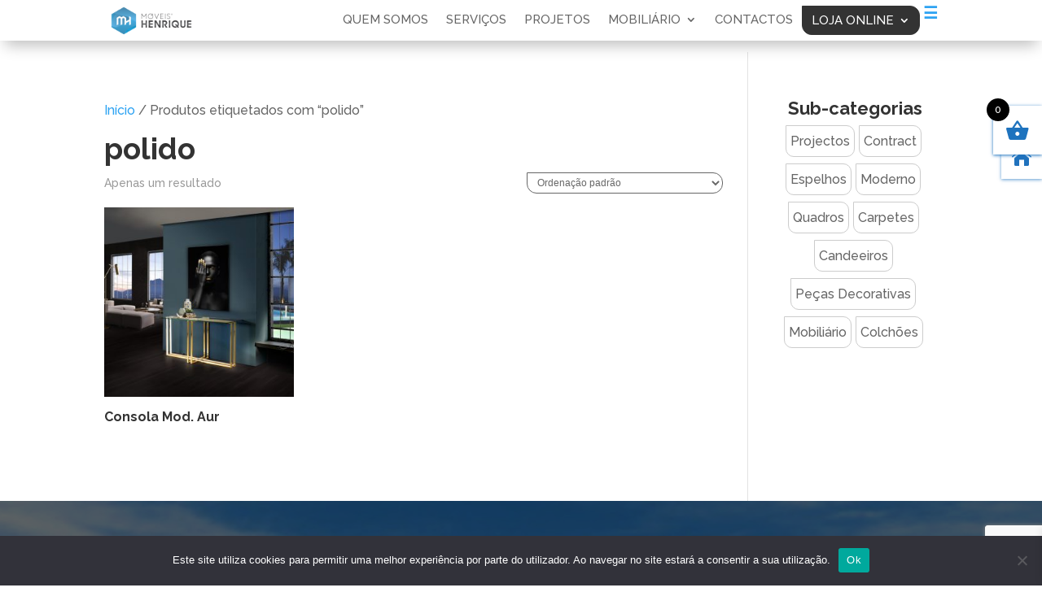

--- FILE ---
content_type: text/html; charset=UTF-8
request_url: https://www.moveishenrique.com/produto-etiqueta/polido/
body_size: 18120
content:
<!DOCTYPE html>
<html lang="pt-PT">
<head>
	<meta charset="UTF-8" />
<meta http-equiv="X-UA-Compatible" content="IE=edge">
	<link rel="pingback" href="https://www.moveishenrique.com/xmlrpc.php" />

	<script type="text/javascript">
		document.documentElement.className = 'js';
	</script>
	
	<script>var et_site_url='https://www.moveishenrique.com';var et_post_id='0';function et_core_page_resource_fallback(a,b){"undefined"===typeof b&&(b=a.sheet.cssRules&&0===a.sheet.cssRules.length);b&&(a.onerror=null,a.onload=null,a.href?a.href=et_site_url+"/?et_core_page_resource="+a.id+et_post_id:a.src&&(a.src=et_site_url+"/?et_core_page_resource="+a.id+et_post_id))}
</script><title>polido | Móveis Henrique</title>
<meta name='robots' content='max-image-preview:large' />
	<style>img:is([sizes="auto" i], [sizes^="auto," i]) { contain-intrinsic-size: 3000px 1500px }</style>
	<link rel="alternate" type="application/rss+xml" title="Móveis Henrique &raquo; Feed" href="https://www.moveishenrique.com/feed/" />
<link rel="alternate" type="application/rss+xml" title="Móveis Henrique &raquo; Feed de comentários" href="https://www.moveishenrique.com/comments/feed/" />
<link rel="alternate" type="application/rss+xml" title="Feed Móveis Henrique &raquo; polido Etiqueta" href="https://www.moveishenrique.com/produto-etiqueta/polido/feed/" />
<script type="text/javascript">
/* <![CDATA[ */
window._wpemojiSettings = {"baseUrl":"https:\/\/s.w.org\/images\/core\/emoji\/16.0.1\/72x72\/","ext":".png","svgUrl":"https:\/\/s.w.org\/images\/core\/emoji\/16.0.1\/svg\/","svgExt":".svg","source":{"concatemoji":"https:\/\/www.moveishenrique.com\/wp-includes\/js\/wp-emoji-release.min.js?ver=c949ed864e52edd2665e509d0f569d24"}};
/*! This file is auto-generated */
!function(s,n){var o,i,e;function c(e){try{var t={supportTests:e,timestamp:(new Date).valueOf()};sessionStorage.setItem(o,JSON.stringify(t))}catch(e){}}function p(e,t,n){e.clearRect(0,0,e.canvas.width,e.canvas.height),e.fillText(t,0,0);var t=new Uint32Array(e.getImageData(0,0,e.canvas.width,e.canvas.height).data),a=(e.clearRect(0,0,e.canvas.width,e.canvas.height),e.fillText(n,0,0),new Uint32Array(e.getImageData(0,0,e.canvas.width,e.canvas.height).data));return t.every(function(e,t){return e===a[t]})}function u(e,t){e.clearRect(0,0,e.canvas.width,e.canvas.height),e.fillText(t,0,0);for(var n=e.getImageData(16,16,1,1),a=0;a<n.data.length;a++)if(0!==n.data[a])return!1;return!0}function f(e,t,n,a){switch(t){case"flag":return n(e,"\ud83c\udff3\ufe0f\u200d\u26a7\ufe0f","\ud83c\udff3\ufe0f\u200b\u26a7\ufe0f")?!1:!n(e,"\ud83c\udde8\ud83c\uddf6","\ud83c\udde8\u200b\ud83c\uddf6")&&!n(e,"\ud83c\udff4\udb40\udc67\udb40\udc62\udb40\udc65\udb40\udc6e\udb40\udc67\udb40\udc7f","\ud83c\udff4\u200b\udb40\udc67\u200b\udb40\udc62\u200b\udb40\udc65\u200b\udb40\udc6e\u200b\udb40\udc67\u200b\udb40\udc7f");case"emoji":return!a(e,"\ud83e\udedf")}return!1}function g(e,t,n,a){var r="undefined"!=typeof WorkerGlobalScope&&self instanceof WorkerGlobalScope?new OffscreenCanvas(300,150):s.createElement("canvas"),o=r.getContext("2d",{willReadFrequently:!0}),i=(o.textBaseline="top",o.font="600 32px Arial",{});return e.forEach(function(e){i[e]=t(o,e,n,a)}),i}function t(e){var t=s.createElement("script");t.src=e,t.defer=!0,s.head.appendChild(t)}"undefined"!=typeof Promise&&(o="wpEmojiSettingsSupports",i=["flag","emoji"],n.supports={everything:!0,everythingExceptFlag:!0},e=new Promise(function(e){s.addEventListener("DOMContentLoaded",e,{once:!0})}),new Promise(function(t){var n=function(){try{var e=JSON.parse(sessionStorage.getItem(o));if("object"==typeof e&&"number"==typeof e.timestamp&&(new Date).valueOf()<e.timestamp+604800&&"object"==typeof e.supportTests)return e.supportTests}catch(e){}return null}();if(!n){if("undefined"!=typeof Worker&&"undefined"!=typeof OffscreenCanvas&&"undefined"!=typeof URL&&URL.createObjectURL&&"undefined"!=typeof Blob)try{var e="postMessage("+g.toString()+"("+[JSON.stringify(i),f.toString(),p.toString(),u.toString()].join(",")+"));",a=new Blob([e],{type:"text/javascript"}),r=new Worker(URL.createObjectURL(a),{name:"wpTestEmojiSupports"});return void(r.onmessage=function(e){c(n=e.data),r.terminate(),t(n)})}catch(e){}c(n=g(i,f,p,u))}t(n)}).then(function(e){for(var t in e)n.supports[t]=e[t],n.supports.everything=n.supports.everything&&n.supports[t],"flag"!==t&&(n.supports.everythingExceptFlag=n.supports.everythingExceptFlag&&n.supports[t]);n.supports.everythingExceptFlag=n.supports.everythingExceptFlag&&!n.supports.flag,n.DOMReady=!1,n.readyCallback=function(){n.DOMReady=!0}}).then(function(){return e}).then(function(){var e;n.supports.everything||(n.readyCallback(),(e=n.source||{}).concatemoji?t(e.concatemoji):e.wpemoji&&e.twemoji&&(t(e.twemoji),t(e.wpemoji)))}))}((window,document),window._wpemojiSettings);
/* ]]> */
</script>
<meta content="Divi v.4.9.0" name="generator"/><style id='wp-emoji-styles-inline-css' type='text/css'>

	img.wp-smiley, img.emoji {
		display: inline !important;
		border: none !important;
		box-shadow: none !important;
		height: 1em !important;
		width: 1em !important;
		margin: 0 0.07em !important;
		vertical-align: -0.1em !important;
		background: none !important;
		padding: 0 !important;
	}
</style>
<link rel='stylesheet' id='wp-block-library-css' href='https://www.moveishenrique.com/wp-includes/css/dist/block-library/style.min.css?ver=c949ed864e52edd2665e509d0f569d24' type='text/css' media='all' />
<style id='classic-theme-styles-inline-css' type='text/css'>
/*! This file is auto-generated */
.wp-block-button__link{color:#fff;background-color:#32373c;border-radius:9999px;box-shadow:none;text-decoration:none;padding:calc(.667em + 2px) calc(1.333em + 2px);font-size:1.125em}.wp-block-file__button{background:#32373c;color:#fff;text-decoration:none}
</style>
<link rel='stylesheet' id='wp-components-css' href='https://www.moveishenrique.com/wp-includes/css/dist/components/style.min.css?ver=c949ed864e52edd2665e509d0f569d24' type='text/css' media='all' />
<link rel='stylesheet' id='wp-preferences-css' href='https://www.moveishenrique.com/wp-includes/css/dist/preferences/style.min.css?ver=c949ed864e52edd2665e509d0f569d24' type='text/css' media='all' />
<link rel='stylesheet' id='wp-block-editor-css' href='https://www.moveishenrique.com/wp-includes/css/dist/block-editor/style.min.css?ver=c949ed864e52edd2665e509d0f569d24' type='text/css' media='all' />
<link rel='stylesheet' id='popup-maker-block-library-style-css' href='https://www.moveishenrique.com/wp-content/plugins/popup-maker/dist/packages/block-library-style.css?ver=dbea705cfafe089d65f1' type='text/css' media='all' />
<style id='global-styles-inline-css' type='text/css'>
:root{--wp--preset--aspect-ratio--square: 1;--wp--preset--aspect-ratio--4-3: 4/3;--wp--preset--aspect-ratio--3-4: 3/4;--wp--preset--aspect-ratio--3-2: 3/2;--wp--preset--aspect-ratio--2-3: 2/3;--wp--preset--aspect-ratio--16-9: 16/9;--wp--preset--aspect-ratio--9-16: 9/16;--wp--preset--color--black: #000000;--wp--preset--color--cyan-bluish-gray: #abb8c3;--wp--preset--color--white: #ffffff;--wp--preset--color--pale-pink: #f78da7;--wp--preset--color--vivid-red: #cf2e2e;--wp--preset--color--luminous-vivid-orange: #ff6900;--wp--preset--color--luminous-vivid-amber: #fcb900;--wp--preset--color--light-green-cyan: #7bdcb5;--wp--preset--color--vivid-green-cyan: #00d084;--wp--preset--color--pale-cyan-blue: #8ed1fc;--wp--preset--color--vivid-cyan-blue: #0693e3;--wp--preset--color--vivid-purple: #9b51e0;--wp--preset--gradient--vivid-cyan-blue-to-vivid-purple: linear-gradient(135deg,rgba(6,147,227,1) 0%,rgb(155,81,224) 100%);--wp--preset--gradient--light-green-cyan-to-vivid-green-cyan: linear-gradient(135deg,rgb(122,220,180) 0%,rgb(0,208,130) 100%);--wp--preset--gradient--luminous-vivid-amber-to-luminous-vivid-orange: linear-gradient(135deg,rgba(252,185,0,1) 0%,rgba(255,105,0,1) 100%);--wp--preset--gradient--luminous-vivid-orange-to-vivid-red: linear-gradient(135deg,rgba(255,105,0,1) 0%,rgb(207,46,46) 100%);--wp--preset--gradient--very-light-gray-to-cyan-bluish-gray: linear-gradient(135deg,rgb(238,238,238) 0%,rgb(169,184,195) 100%);--wp--preset--gradient--cool-to-warm-spectrum: linear-gradient(135deg,rgb(74,234,220) 0%,rgb(151,120,209) 20%,rgb(207,42,186) 40%,rgb(238,44,130) 60%,rgb(251,105,98) 80%,rgb(254,248,76) 100%);--wp--preset--gradient--blush-light-purple: linear-gradient(135deg,rgb(255,206,236) 0%,rgb(152,150,240) 100%);--wp--preset--gradient--blush-bordeaux: linear-gradient(135deg,rgb(254,205,165) 0%,rgb(254,45,45) 50%,rgb(107,0,62) 100%);--wp--preset--gradient--luminous-dusk: linear-gradient(135deg,rgb(255,203,112) 0%,rgb(199,81,192) 50%,rgb(65,88,208) 100%);--wp--preset--gradient--pale-ocean: linear-gradient(135deg,rgb(255,245,203) 0%,rgb(182,227,212) 50%,rgb(51,167,181) 100%);--wp--preset--gradient--electric-grass: linear-gradient(135deg,rgb(202,248,128) 0%,rgb(113,206,126) 100%);--wp--preset--gradient--midnight: linear-gradient(135deg,rgb(2,3,129) 0%,rgb(40,116,252) 100%);--wp--preset--font-size--small: 13px;--wp--preset--font-size--medium: 20px;--wp--preset--font-size--large: 36px;--wp--preset--font-size--x-large: 42px;--wp--preset--spacing--20: 0.44rem;--wp--preset--spacing--30: 0.67rem;--wp--preset--spacing--40: 1rem;--wp--preset--spacing--50: 1.5rem;--wp--preset--spacing--60: 2.25rem;--wp--preset--spacing--70: 3.38rem;--wp--preset--spacing--80: 5.06rem;--wp--preset--shadow--natural: 6px 6px 9px rgba(0, 0, 0, 0.2);--wp--preset--shadow--deep: 12px 12px 50px rgba(0, 0, 0, 0.4);--wp--preset--shadow--sharp: 6px 6px 0px rgba(0, 0, 0, 0.2);--wp--preset--shadow--outlined: 6px 6px 0px -3px rgba(255, 255, 255, 1), 6px 6px rgba(0, 0, 0, 1);--wp--preset--shadow--crisp: 6px 6px 0px rgba(0, 0, 0, 1);}:where(.is-layout-flex){gap: 0.5em;}:where(.is-layout-grid){gap: 0.5em;}body .is-layout-flex{display: flex;}.is-layout-flex{flex-wrap: wrap;align-items: center;}.is-layout-flex > :is(*, div){margin: 0;}body .is-layout-grid{display: grid;}.is-layout-grid > :is(*, div){margin: 0;}:where(.wp-block-columns.is-layout-flex){gap: 2em;}:where(.wp-block-columns.is-layout-grid){gap: 2em;}:where(.wp-block-post-template.is-layout-flex){gap: 1.25em;}:where(.wp-block-post-template.is-layout-grid){gap: 1.25em;}.has-black-color{color: var(--wp--preset--color--black) !important;}.has-cyan-bluish-gray-color{color: var(--wp--preset--color--cyan-bluish-gray) !important;}.has-white-color{color: var(--wp--preset--color--white) !important;}.has-pale-pink-color{color: var(--wp--preset--color--pale-pink) !important;}.has-vivid-red-color{color: var(--wp--preset--color--vivid-red) !important;}.has-luminous-vivid-orange-color{color: var(--wp--preset--color--luminous-vivid-orange) !important;}.has-luminous-vivid-amber-color{color: var(--wp--preset--color--luminous-vivid-amber) !important;}.has-light-green-cyan-color{color: var(--wp--preset--color--light-green-cyan) !important;}.has-vivid-green-cyan-color{color: var(--wp--preset--color--vivid-green-cyan) !important;}.has-pale-cyan-blue-color{color: var(--wp--preset--color--pale-cyan-blue) !important;}.has-vivid-cyan-blue-color{color: var(--wp--preset--color--vivid-cyan-blue) !important;}.has-vivid-purple-color{color: var(--wp--preset--color--vivid-purple) !important;}.has-black-background-color{background-color: var(--wp--preset--color--black) !important;}.has-cyan-bluish-gray-background-color{background-color: var(--wp--preset--color--cyan-bluish-gray) !important;}.has-white-background-color{background-color: var(--wp--preset--color--white) !important;}.has-pale-pink-background-color{background-color: var(--wp--preset--color--pale-pink) !important;}.has-vivid-red-background-color{background-color: var(--wp--preset--color--vivid-red) !important;}.has-luminous-vivid-orange-background-color{background-color: var(--wp--preset--color--luminous-vivid-orange) !important;}.has-luminous-vivid-amber-background-color{background-color: var(--wp--preset--color--luminous-vivid-amber) !important;}.has-light-green-cyan-background-color{background-color: var(--wp--preset--color--light-green-cyan) !important;}.has-vivid-green-cyan-background-color{background-color: var(--wp--preset--color--vivid-green-cyan) !important;}.has-pale-cyan-blue-background-color{background-color: var(--wp--preset--color--pale-cyan-blue) !important;}.has-vivid-cyan-blue-background-color{background-color: var(--wp--preset--color--vivid-cyan-blue) !important;}.has-vivid-purple-background-color{background-color: var(--wp--preset--color--vivid-purple) !important;}.has-black-border-color{border-color: var(--wp--preset--color--black) !important;}.has-cyan-bluish-gray-border-color{border-color: var(--wp--preset--color--cyan-bluish-gray) !important;}.has-white-border-color{border-color: var(--wp--preset--color--white) !important;}.has-pale-pink-border-color{border-color: var(--wp--preset--color--pale-pink) !important;}.has-vivid-red-border-color{border-color: var(--wp--preset--color--vivid-red) !important;}.has-luminous-vivid-orange-border-color{border-color: var(--wp--preset--color--luminous-vivid-orange) !important;}.has-luminous-vivid-amber-border-color{border-color: var(--wp--preset--color--luminous-vivid-amber) !important;}.has-light-green-cyan-border-color{border-color: var(--wp--preset--color--light-green-cyan) !important;}.has-vivid-green-cyan-border-color{border-color: var(--wp--preset--color--vivid-green-cyan) !important;}.has-pale-cyan-blue-border-color{border-color: var(--wp--preset--color--pale-cyan-blue) !important;}.has-vivid-cyan-blue-border-color{border-color: var(--wp--preset--color--vivid-cyan-blue) !important;}.has-vivid-purple-border-color{border-color: var(--wp--preset--color--vivid-purple) !important;}.has-vivid-cyan-blue-to-vivid-purple-gradient-background{background: var(--wp--preset--gradient--vivid-cyan-blue-to-vivid-purple) !important;}.has-light-green-cyan-to-vivid-green-cyan-gradient-background{background: var(--wp--preset--gradient--light-green-cyan-to-vivid-green-cyan) !important;}.has-luminous-vivid-amber-to-luminous-vivid-orange-gradient-background{background: var(--wp--preset--gradient--luminous-vivid-amber-to-luminous-vivid-orange) !important;}.has-luminous-vivid-orange-to-vivid-red-gradient-background{background: var(--wp--preset--gradient--luminous-vivid-orange-to-vivid-red) !important;}.has-very-light-gray-to-cyan-bluish-gray-gradient-background{background: var(--wp--preset--gradient--very-light-gray-to-cyan-bluish-gray) !important;}.has-cool-to-warm-spectrum-gradient-background{background: var(--wp--preset--gradient--cool-to-warm-spectrum) !important;}.has-blush-light-purple-gradient-background{background: var(--wp--preset--gradient--blush-light-purple) !important;}.has-blush-bordeaux-gradient-background{background: var(--wp--preset--gradient--blush-bordeaux) !important;}.has-luminous-dusk-gradient-background{background: var(--wp--preset--gradient--luminous-dusk) !important;}.has-pale-ocean-gradient-background{background: var(--wp--preset--gradient--pale-ocean) !important;}.has-electric-grass-gradient-background{background: var(--wp--preset--gradient--electric-grass) !important;}.has-midnight-gradient-background{background: var(--wp--preset--gradient--midnight) !important;}.has-small-font-size{font-size: var(--wp--preset--font-size--small) !important;}.has-medium-font-size{font-size: var(--wp--preset--font-size--medium) !important;}.has-large-font-size{font-size: var(--wp--preset--font-size--large) !important;}.has-x-large-font-size{font-size: var(--wp--preset--font-size--x-large) !important;}
:where(.wp-block-post-template.is-layout-flex){gap: 1.25em;}:where(.wp-block-post-template.is-layout-grid){gap: 1.25em;}
:where(.wp-block-columns.is-layout-flex){gap: 2em;}:where(.wp-block-columns.is-layout-grid){gap: 2em;}
:root :where(.wp-block-pullquote){font-size: 1.5em;line-height: 1.6;}
</style>
<link rel='stylesheet' id='contact-form-7-css' href='https://www.moveishenrique.com/wp-content/plugins/contact-form-7/includes/css/styles.css?ver=6.1.1' type='text/css' media='all' />
<link rel='stylesheet' id='cookie-notice-front-css' href='https://www.moveishenrique.com/wp-content/plugins/cookie-notice/css/front.min.css?ver=2.5.7' type='text/css' media='all' />
<link rel='stylesheet' id='woocommerce-layout-css' href='https://www.moveishenrique.com/wp-content/plugins/woocommerce/assets/css/woocommerce-layout.css?ver=10.2.3' type='text/css' media='all' />
<link rel='stylesheet' id='woocommerce-smallscreen-css' href='https://www.moveishenrique.com/wp-content/plugins/woocommerce/assets/css/woocommerce-smallscreen.css?ver=10.2.3' type='text/css' media='only screen and (max-width: 768px)' />
<link rel='stylesheet' id='woocommerce-general-css' href='https://www.moveishenrique.com/wp-content/plugins/woocommerce/assets/css/woocommerce.css?ver=10.2.3' type='text/css' media='all' />
<style id='woocommerce-inline-inline-css' type='text/css'>
.woocommerce form .form-row .required { visibility: visible; }
</style>
<link rel='stylesheet' id='brands-styles-css' href='https://www.moveishenrique.com/wp-content/plugins/woocommerce/assets/css/brands.css?ver=10.2.3' type='text/css' media='all' />
<link rel='stylesheet' id='xoo-wsc-fonts-css' href='https://www.moveishenrique.com/wp-content/plugins/side-cart-woocommerce/assets/css/xoo-wsc-fonts.css?ver=2.7.1' type='text/css' media='all' />
<link rel='stylesheet' id='xoo-wsc-style-css' href='https://www.moveishenrique.com/wp-content/plugins/side-cart-woocommerce/assets/css/xoo-wsc-style.css?ver=2.7.1' type='text/css' media='all' />
<style id='xoo-wsc-style-inline-css' type='text/css'>




.xoo-wsc-ft-buttons-cont a.xoo-wsc-ft-btn, .xoo-wsc-container .xoo-wsc-btn {
	background-color: #ffffff;
	color: #1e73be;
	border: 0;
	padding: 10px 20px;
}

.xoo-wsc-ft-buttons-cont a.xoo-wsc-ft-btn:hover, .xoo-wsc-container .xoo-wsc-btn:hover {
	background-color: #ffffff;
	color: #000000;
	border: 2px solid #000000;
}

 

.xoo-wsc-footer{
	background-color: #1e73be;
	color: #ffffff;
	padding: 10px 20px;
	box-shadow: 0 -5px 10px #0000001a;
}

.xoo-wsc-footer, .xoo-wsc-footer a, .xoo-wsc-footer .amount{
	font-size: 18px;
}

.xoo-wsc-btn .amount{
	color: #1e73be}

.xoo-wsc-btn:hover .amount{
	color: #000000;
}

.xoo-wsc-ft-buttons-cont{
	grid-template-columns: auto;
}

.xoo-wsc-basket{
	top: 120px;
	right: -10px;
	background-color: #ffffff;
	color: #1e73be;
	box-shadow: 0 1px 4px 0;
	border-radius: 50%;
	display: flex;
	width: 60px;
	height: 60px;
}


.xoo-wsc-bki{
	font-size: 30px}

.xoo-wsc-items-count{
	top: -9px;
	left: -8px;
}

.xoo-wsc-items-count, .xoo-wsch-items-count{
	background-color: #000000;
	color: #ffffff;
}

.xoo-wsc-container, .xoo-wsc-slider{
	max-width: 320px;
	right: -320px;
	top: 0;bottom: 0;
	top: 0;
	font-family: }


.xoo-wsc-cart-active .xoo-wsc-container, .xoo-wsc-slider-active .xoo-wsc-slider{
	right: 0;
}


.xoo-wsc-cart-active .xoo-wsc-basket{
	right: 320px;
}

.xoo-wsc-slider{
	right: -320px;
}

span.xoo-wsch-close {
    font-size: 16px;
    right: 10px;
}

.xoo-wsch-top{
	justify-content: center;
}

.xoo-wsch-text{
	font-size: 20px;
}

.xoo-wsc-header{
	color: #000000;
	background-color: #ffffff;
	border-bottom: 2px solid #eee;
}


.xoo-wsc-body{
	background-color: #ffffff;
}

.xoo-wsc-products:not(.xoo-wsc-pattern-card), .xoo-wsc-products:not(.xoo-wsc-pattern-card) span.amount, .xoo-wsc-products:not(.xoo-wsc-pattern-card) a{
	font-size: 16px;
	color: #000000;
}

.xoo-wsc-products:not(.xoo-wsc-pattern-card) .xoo-wsc-product{
	padding: 20px 15px;
	margin: 0;
	border-radius: 0px;
	box-shadow: 0 0;
	background-color: transparent;
}

.xoo-wsc-sum-col{
	justify-content: center;
}


/** Shortcode **/
.xoo-wsc-sc-count{
	background-color: #000000;
	color: #ffffff;
}

.xoo-wsc-sc-bki{
	font-size: 28px;
	color: #000000;
}
.xoo-wsc-sc-cont{
	color: #000000;
}


.xoo-wsc-product dl.variation {
	display: block;
}


.xoo-wsc-product-cont{
	padding: 10px 10px;
}

.xoo-wsc-products:not(.xoo-wsc-pattern-card) .xoo-wsc-img-col{
	width: 30%;
}

.xoo-wsc-pattern-card .xoo-wsc-img-col img{
	max-width: 100%;
	height: auto;
}

.xoo-wsc-products:not(.xoo-wsc-pattern-card) .xoo-wsc-sum-col{
	width: 70%;
}

.xoo-wsc-pattern-card .xoo-wsc-product-cont{
	width: 50% 
}

@media only screen and (max-width: 600px) {
	.xoo-wsc-pattern-card .xoo-wsc-product-cont  {
		width: 50%;
	}
}


.xoo-wsc-pattern-card .xoo-wsc-product{
	border: 0;
	box-shadow: 0px 10px 15px -12px #0000001a;
}


.xoo-wsc-sm-front{
	background-color: #eee;
}
.xoo-wsc-pattern-card, .xoo-wsc-sm-front{
	border-bottom-left-radius: 5px;
	border-bottom-right-radius: 5px;
}
.xoo-wsc-pattern-card, .xoo-wsc-img-col img, .xoo-wsc-img-col, .xoo-wsc-sm-back-cont{
	border-top-left-radius: 5px;
	border-top-right-radius: 5px;
}
.xoo-wsc-sm-back{
	background-color: #fff;
}
.xoo-wsc-pattern-card, .xoo-wsc-pattern-card a, .xoo-wsc-pattern-card .amount{
	font-size: 16px;
}

.xoo-wsc-sm-front, .xoo-wsc-sm-front a, .xoo-wsc-sm-front .amount{
	color: #000;
}

.xoo-wsc-sm-back, .xoo-wsc-sm-back a, .xoo-wsc-sm-back .amount{
	color: #000;
}


.magictime {
    animation-duration: 0.5s;
}



span.xoo-wsch-items-count{
	height: 20px;
	line-height: 20px;
	width: 20px;
}

span.xoo-wsch-icon{
	font-size: 30px
}.xoo-wsc-basket{border-radius:0}
</style>
<link rel='stylesheet' id='divi-style-css' href='https://www.moveishenrique.com/wp-content/themes/Divi/style-cpt.css?ver=4.9.0' type='text/css' media='all' />
<link rel='stylesheet' id='popup-maker-site-css' href='//www.moveishenrique.com/wp-content/uploads/pum/pum-site-styles.css?generated=1755217011&#038;ver=1.21.5' type='text/css' media='all' />
<link rel='stylesheet' id='photoswipe-css' href='https://www.moveishenrique.com/wp-content/plugins/woocommerce/assets/css/photoswipe/photoswipe.min.css?ver=10.2.3' type='text/css' media='all' />
<link rel='stylesheet' id='photoswipe-default-skin-css' href='https://www.moveishenrique.com/wp-content/plugins/woocommerce/assets/css/photoswipe/default-skin/default-skin.min.css?ver=10.2.3' type='text/css' media='all' />
<link rel='stylesheet' id='dashicons-css' href='https://www.moveishenrique.com/wp-includes/css/dashicons.min.css?ver=c949ed864e52edd2665e509d0f569d24' type='text/css' media='all' />
<script type="text/javascript" src="https://www.moveishenrique.com/wp-includes/js/jquery/jquery.min.js?ver=3.7.1" id="jquery-core-js"></script>
<script type="text/javascript" src="https://www.moveishenrique.com/wp-includes/js/jquery/jquery-migrate.min.js?ver=3.4.1" id="jquery-migrate-js"></script>
<script type="text/javascript" id="cookie-notice-front-js-before">
/* <![CDATA[ */
var cnArgs = {"ajaxUrl":"https:\/\/www.moveishenrique.com\/wp-admin\/admin-ajax.php","nonce":"598d458761","hideEffect":"fade","position":"bottom","onScroll":false,"onScrollOffset":100,"onClick":false,"cookieName":"cookie_notice_accepted","cookieTime":2592000,"cookieTimeRejected":2592000,"globalCookie":false,"redirection":false,"cache":false,"revokeCookies":false,"revokeCookiesOpt":"automatic"};
/* ]]> */
</script>
<script type="text/javascript" src="https://www.moveishenrique.com/wp-content/plugins/cookie-notice/js/front.min.js?ver=2.5.7" id="cookie-notice-front-js"></script>
<script type="text/javascript" src="https://www.moveishenrique.com/wp-content/plugins/woocommerce/assets/js/jquery-blockui/jquery.blockUI.min.js?ver=2.7.0-wc.10.2.3" id="jquery-blockui-js" defer="defer" data-wp-strategy="defer"></script>
<script type="text/javascript" id="wc-add-to-cart-js-extra">
/* <![CDATA[ */
var wc_add_to_cart_params = {"ajax_url":"\/wp-admin\/admin-ajax.php","wc_ajax_url":"\/?wc-ajax=%%endpoint%%","i18n_view_cart":"Ver carrinho","cart_url":"https:\/\/www.moveishenrique.com\/carrinho\/","is_cart":"","cart_redirect_after_add":"no"};
/* ]]> */
</script>
<script type="text/javascript" src="https://www.moveishenrique.com/wp-content/plugins/woocommerce/assets/js/frontend/add-to-cart.min.js?ver=10.2.3" id="wc-add-to-cart-js" defer="defer" data-wp-strategy="defer"></script>
<script type="text/javascript" src="https://www.moveishenrique.com/wp-content/plugins/woocommerce/assets/js/js-cookie/js.cookie.min.js?ver=2.1.4-wc.10.2.3" id="js-cookie-js" defer="defer" data-wp-strategy="defer"></script>
<script type="text/javascript" id="woocommerce-js-extra">
/* <![CDATA[ */
var woocommerce_params = {"ajax_url":"\/wp-admin\/admin-ajax.php","wc_ajax_url":"\/?wc-ajax=%%endpoint%%","i18n_password_show":"Show password","i18n_password_hide":"Hide password"};
/* ]]> */
</script>
<script type="text/javascript" src="https://www.moveishenrique.com/wp-content/plugins/woocommerce/assets/js/frontend/woocommerce.min.js?ver=10.2.3" id="woocommerce-js" defer="defer" data-wp-strategy="defer"></script>
<script type="text/javascript" src="https://www.moveishenrique.com/wp-content/plugins/woocommerce/assets/js/zoom/jquery.zoom.min.js?ver=1.7.21-wc.10.2.3" id="zoom-js" defer="defer" data-wp-strategy="defer"></script>
<script type="text/javascript" src="https://www.moveishenrique.com/wp-content/plugins/woocommerce/assets/js/flexslider/jquery.flexslider.min.js?ver=2.7.2-wc.10.2.3" id="flexslider-js" defer="defer" data-wp-strategy="defer"></script>
<script type="text/javascript" src="https://www.moveishenrique.com/wp-content/plugins/woocommerce/assets/js/photoswipe/photoswipe.min.js?ver=4.1.1-wc.10.2.3" id="photoswipe-js" defer="defer" data-wp-strategy="defer"></script>
<script type="text/javascript" src="https://www.moveishenrique.com/wp-content/plugins/woocommerce/assets/js/photoswipe/photoswipe-ui-default.min.js?ver=4.1.1-wc.10.2.3" id="photoswipe-ui-default-js" defer="defer" data-wp-strategy="defer"></script>
<script type="text/javascript" id="wc-single-product-js-extra">
/* <![CDATA[ */
var wc_single_product_params = {"i18n_required_rating_text":"Seleccione uma classifica\u00e7\u00e3o","i18n_rating_options":["1 of 5 stars","2 of 5 stars","3 of 5 stars","4 of 5 stars","5 of 5 stars"],"i18n_product_gallery_trigger_text":"View full-screen image gallery","review_rating_required":"yes","flexslider":{"rtl":false,"animation":"slide","smoothHeight":true,"directionNav":false,"controlNav":"thumbnails","slideshow":false,"animationSpeed":500,"animationLoop":false,"allowOneSlide":false},"zoom_enabled":"1","zoom_options":[],"photoswipe_enabled":"1","photoswipe_options":{"shareEl":false,"closeOnScroll":false,"history":false,"hideAnimationDuration":0,"showAnimationDuration":0},"flexslider_enabled":"1"};
/* ]]> */
</script>
<script type="text/javascript" src="https://www.moveishenrique.com/wp-content/plugins/woocommerce/assets/js/frontend/single-product.min.js?ver=10.2.3" id="wc-single-product-js" defer="defer" data-wp-strategy="defer"></script>
<script type="text/javascript" id="wc-cart-fragments-js-extra">
/* <![CDATA[ */
var wc_cart_fragments_params = {"ajax_url":"\/wp-admin\/admin-ajax.php","wc_ajax_url":"\/?wc-ajax=%%endpoint%%","cart_hash_key":"wc_cart_hash_335ef83ab59344f4e1e90828bfd59841","fragment_name":"wc_fragments_335ef83ab59344f4e1e90828bfd59841","request_timeout":"5000"};
/* ]]> */
</script>
<script type="text/javascript" src="https://www.moveishenrique.com/wp-content/plugins/woocommerce/assets/js/frontend/cart-fragments.min.js?ver=10.2.3" id="wc-cart-fragments-js" defer="defer" data-wp-strategy="defer"></script>
<link rel="https://api.w.org/" href="https://www.moveishenrique.com/wp-json/" /><link rel="alternate" title="JSON" type="application/json" href="https://www.moveishenrique.com/wp-json/wp/v2/product_tag/400" /><meta name="viewport" content="width=device-width, initial-scale=1.0, maximum-scale=1.0, user-scalable=0" /><link rel="preload" href="https://www.moveishenrique.com/wp-content/themes/Divi/core/admin/fonts/modules.ttf" as="font" crossorigin="anonymous">	<noscript><style>.woocommerce-product-gallery{ opacity: 1 !important; }</style></noscript>
	<script id="mcjs">!function(c,h,i,m,p){m=c.createElement(h),p=c.getElementsByTagName(h)[0],m.async=1,m.src=i,p.parentNode.insertBefore(m,p)}(document,"script","https://chimpstatic.com/mcjs-connected/js/users/e9a53893a9e5d27206e7103d9/ce66906a9093e54a5b391e9a3.js");</script>
<!-- Global site tag (gtag.js) - Google Analytics -->
<script async src="https://www.googletagmanager.com/gtag/js?id=UA-164985635-1"></script>
<script>
  window.dataLayer = window.dataLayer || [];
  function gtag(){dataLayer.push(arguments);}
  gtag('js', new Date());

  gtag('config', 'UA-164985635-1');
</script><link rel="icon" href="https://www.moveishenrique.com/wp-content/uploads/2021/01/cropped-Logo-2-32x32.png" sizes="32x32" />
<link rel="icon" href="https://www.moveishenrique.com/wp-content/uploads/2021/01/cropped-Logo-2-192x192.png" sizes="192x192" />
<link rel="apple-touch-icon" href="https://www.moveishenrique.com/wp-content/uploads/2021/01/cropped-Logo-2-180x180.png" />
<meta name="msapplication-TileImage" content="https://www.moveishenrique.com/wp-content/uploads/2021/01/cropped-Logo-2-270x270.png" />
<link rel="stylesheet" id="et-divi-customizer-cpt-global-cached-inline-styles" href="https://www.moveishenrique.com/wp-content/et-cache/global/et-divi-customizer-cpt-global-17683426919401.min.css" onerror="et_core_page_resource_fallback(this, true)" onload="et_core_page_resource_fallback(this)" /><link rel="stylesheet" id="et-divi-customizer-global-cached-inline-styles" href="https://www.moveishenrique.com/wp-content/et-cache/global/et-divi-customizer-global-17683426656884.min.css" onerror="et_core_page_resource_fallback(this, true)" onload="et_core_page_resource_fallback(this)" /><link rel="stylesheet" id="et-core-unified-cpt-27-cached-inline-styles" href="https://www.moveishenrique.com/wp-content/et-cache/27/et-core-unified-cpt-27-17683426656884.min.css" onerror="et_core_page_resource_fallback(this, true)" onload="et_core_page_resource_fallback(this)" /><link rel="stylesheet" id="et-core-unified-cpt-153-cached-inline-styles" href="https://www.moveishenrique.com/wp-content/et-cache/153/et-core-unified-cpt-153-17683426656884.min.css" onerror="et_core_page_resource_fallback(this, true)" onload="et_core_page_resource_fallback(this)" /></head>
<body data-rsssl=1 class="archive tax-product_tag term-polido term-400 wp-theme-Divi theme-Divi et-tb-has-template et-tb-has-header et-tb-has-footer cookies-not-set woocommerce woocommerce-page woocommerce-no-js et_pb_button_helper_class et_cover_background et_pb_gutter osx et_pb_gutters2 et_right_sidebar et_divi_theme et-db et_minified_css">
	<div id="page-container">
<div id="et-boc" class="et-boc">
			
		<header class="et-l et-l--header">
			<div class="et_builder_inner_content et_pb_gutters2"><div class="et_pb_section et_pb_section_0_tb_header menuSite et_pb_with_background et_section_regular et_pb_section--fixed" >
				
				
				
				
					<div class="et_pb_row et_pb_row_0_tb_header et_pb_equal_columns et_pb_row--with-menu">
				<div class="et_pb_column et_pb_column_1_4 et_pb_column_0_tb_header  et_pb_css_mix_blend_mode_passthrough">
				
				
				<div class="et_pb_module et_pb_image et_pb_image_0_tb_header">
				
				
				<a href="https://www.moveishenrique.com/"><span class="et_pb_image_wrap "><img decoding="async" src="https://www.moveishenrique.com/wp-content/uploads/2021/03/Logo-Moveis-Henrique-1500.png" alt="" title="Logo Moveis Henrique 1500" height="auto" width="auto" srcset="https://www.moveishenrique.com/wp-content/uploads/2021/03/Logo-Moveis-Henrique-1500.png 1575w, https://www.moveishenrique.com/wp-content/uploads/2021/03/Logo-Moveis-Henrique-1500-1280x552.png 1280w, https://www.moveishenrique.com/wp-content/uploads/2021/03/Logo-Moveis-Henrique-1500-980x422.png 980w, https://www.moveishenrique.com/wp-content/uploads/2021/03/Logo-Moveis-Henrique-1500-480x207.png 480w" sizes="(min-width: 0px) and (max-width: 480px) 480px, (min-width: 481px) and (max-width: 980px) 980px, (min-width: 981px) and (max-width: 1280px) 1280px, (min-width: 1281px) 1575px, 100vw" class="wp-image-8046" /></span></a>
			</div>
			</div> <!-- .et_pb_column --><div class="et_pb_column et_pb_column_3_4 et_pb_column_1_tb_header  et_pb_css_mix_blend_mode_passthrough et-last-child et_pb_column--with-menu">
				
				
				<div class="et_pb_module et_pb_menu et_pb_menu_0_tb_header et_pb_bg_layout_light  et_pb_text_align_left et_dropdown_animation_fade et_pb_menu--without-logo et_pb_menu--style-left_aligned">
					
					
					<div class="et_pb_menu_inner_container clearfix">
						
						<div class="et_pb_menu__wrap">
							<div class="et_pb_menu__menu">
								<nav class="et-menu-nav"><ul id="menu-main-menu" class="et-menu nav"><li class="et_pb_menu_page_id-10 menu-item menu-item-type-post_type menu-item-object-page menu-item-20"><a href="https://www.moveishenrique.com/quem-somos/">Quem Somos</a></li>
<li class="et_pb_menu_page_id-411 menu-item menu-item-type-post_type menu-item-object-page menu-item-459"><a href="https://www.moveishenrique.com/servicos/">Serviços</a></li>
<li class="et_pb_menu_page_id-6105 menu-item menu-item-type-post_type menu-item-object-page menu-item-6254"><a href="https://www.moveishenrique.com/projetos/">Projetos</a></li>
<li class="et_pb_menu_page_id-587 menu-item menu-item-type-custom menu-item-object-custom menu-item-has-children menu-item-587"><a href="#">Mobiliário</a>
<ul class="sub-menu">
	<li class="et_pb_menu_page_id-583 menu-item menu-item-type-custom menu-item-object-custom menu-item-583"><a href="https://www.moveishenrique.com/categoria-produto/moderno/">Moderno</a></li>
	<li class="et_pb_menu_page_id-5080 menu-item menu-item-type-post_type menu-item-object-page menu-item-6086"><a href="https://www.moveishenrique.com/contract/">Contract</a></li>
	<li class="et_pb_menu_page_id-591 menu-item menu-item-type-custom menu-item-object-custom menu-item-591"><a href="https://www.moveishenrique.com/categoria-produto/mobiliario/exterior">Exterior</a></li>
</ul>
</li>
<li class="et_pb_menu_page_id-13 menu-item menu-item-type-post_type menu-item-object-page menu-item-22"><a href="https://www.moveishenrique.com/contactos/">Contactos</a></li>
<li class="et_pb_menu_page_id-11 menu-item menu-item-type-post_type menu-item-object-page menu-item-has-children menu-item-24"><a href="https://www.moveishenrique.com/produtos/">Loja Online</a>
<ul class="sub-menu">
	<li class="et_pb_menu_page_id-26 menu-item menu-item-type-taxonomy menu-item-object-product_cat menu-item-has-children menu-item-8125"><a href="https://www.moveishenrique.com/categoria-produto/candeeiros/">Candeeiros</a>
	<ul class="sub-menu">
		<li class="et_pb_menu_page_id-31 menu-item menu-item-type-taxonomy menu-item-object-product_cat menu-item-8126"><a href="https://www.moveishenrique.com/categoria-produto/candeeiros/apliques/">Apliques</a></li>
		<li class="et_pb_menu_page_id-1056 menu-item menu-item-type-taxonomy menu-item-object-product_cat menu-item-8128"><a href="https://www.moveishenrique.com/categoria-produto/candeeiros/candeeiros-de-exterior/">Candeeiros de Exterior</a></li>
		<li class="et_pb_menu_page_id-28 menu-item menu-item-type-taxonomy menu-item-object-product_cat menu-item-8129"><a href="https://www.moveishenrique.com/categoria-produto/candeeiros/candeeiros-de-mesa/">Candeeiros de Mesa</a></li>
		<li class="et_pb_menu_page_id-29 menu-item menu-item-type-taxonomy menu-item-object-product_cat menu-item-8130"><a href="https://www.moveishenrique.com/categoria-produto/candeeiros/candeeiros-de-pe/">Candeeiros de Pé</a></li>
		<li class="et_pb_menu_page_id-27 menu-item menu-item-type-taxonomy menu-item-object-product_cat menu-item-8131"><a href="https://www.moveishenrique.com/categoria-produto/candeeiros/candeeiros-de-tecto/">Candeeiros de tecto</a></li>
		<li class="et_pb_menu_page_id-32 menu-item menu-item-type-taxonomy menu-item-object-product_cat menu-item-8132"><a href="https://www.moveishenrique.com/categoria-produto/candeeiros/plafons/">Plafons</a></li>
	</ul>
</li>
	<li class="et_pb_menu_page_id-33 menu-item menu-item-type-taxonomy menu-item-object-product_cat menu-item-has-children menu-item-8133"><a href="https://www.moveishenrique.com/categoria-produto/carpetes/">Carpetes</a>
	<ul class="sub-menu">
		<li class="et_pb_menu_page_id-35 menu-item menu-item-type-taxonomy menu-item-object-product_cat menu-item-8134"><a href="https://www.moveishenrique.com/categoria-produto/carpetes/carpetes-classicas/">Carpetes Clássicas</a></li>
		<li class="et_pb_menu_page_id-36 menu-item menu-item-type-taxonomy menu-item-object-product_cat menu-item-8135"><a href="https://www.moveishenrique.com/categoria-produto/carpetes/carpetes-de-crianca/">Carpetes de criança</a></li>
		<li class="et_pb_menu_page_id-34 menu-item menu-item-type-taxonomy menu-item-object-product_cat menu-item-8136"><a href="https://www.moveishenrique.com/categoria-produto/carpetes/carpetes-modernas/">Carpetes Modernas</a></li>
	</ul>
</li>
	<li class="et_pb_menu_page_id-89 menu-item menu-item-type-taxonomy menu-item-object-product_cat menu-item-has-children menu-item-8137"><a href="https://www.moveishenrique.com/categoria-produto/colchoes/">Colchões</a>
	<ul class="sub-menu">
		<li class="et_pb_menu_page_id-362 menu-item menu-item-type-taxonomy menu-item-object-product_cat menu-item-8138"><a href="https://www.moveishenrique.com/categoria-produto/colchoes/almofadas/">Almofadas</a></li>
		<li class="et_pb_menu_page_id-1465 menu-item menu-item-type-taxonomy menu-item-object-product_cat menu-item-8139"><a href="https://www.moveishenrique.com/categoria-produto/colchoes/bases-e-sommier/">Bases e Sommier</a></li>
		<li class="et_pb_menu_page_id-1461 menu-item menu-item-type-taxonomy menu-item-object-product_cat menu-item-8140"><a href="https://www.moveishenrique.com/categoria-produto/colchoes/colchoes-colchoes/">Colchões</a></li>
		<li class="et_pb_menu_page_id-1464 menu-item menu-item-type-taxonomy menu-item-object-product_cat menu-item-8141"><a href="https://www.moveishenrique.com/categoria-produto/colchoes/estrados/">Estrados</a></li>
	</ul>
</li>
	<li class="et_pb_menu_page_id-1298 menu-item menu-item-type-taxonomy menu-item-object-product_cat menu-item-8142"><a href="https://www.moveishenrique.com/categoria-produto/espelhos/">Espelhos</a></li>
	<li class="et_pb_menu_page_id-46 menu-item menu-item-type-taxonomy menu-item-object-product_cat menu-item-8144"><a href="https://www.moveishenrique.com/categoria-produto/pecas-decorativas/">Peças Decorativas</a></li>
	<li class="et_pb_menu_page_id-38 menu-item menu-item-type-taxonomy menu-item-object-product_cat menu-item-has-children menu-item-8145"><a href="https://www.moveishenrique.com/categoria-produto/quadros/">Quadros</a>
	<ul class="sub-menu">
		<li class="et_pb_menu_page_id-39 menu-item menu-item-type-taxonomy menu-item-object-product_cat menu-item-8146"><a href="https://www.moveishenrique.com/categoria-produto/quadros/crianca/">Criança</a></li>
		<li class="et_pb_menu_page_id-1247 menu-item menu-item-type-taxonomy menu-item-object-product_cat menu-item-8147"><a href="https://www.moveishenrique.com/categoria-produto/quadros/laminas-e-fotografias/">Lâminas e Fotografias</a></li>
		<li class="et_pb_menu_page_id-41 menu-item menu-item-type-taxonomy menu-item-object-product_cat menu-item-8148"><a href="https://www.moveishenrique.com/categoria-produto/quadros/quadros-com-moldura/">Quadros com Moldura</a></li>
		<li class="et_pb_menu_page_id-40 menu-item menu-item-type-taxonomy menu-item-object-product_cat menu-item-8149"><a href="https://www.moveishenrique.com/categoria-produto/quadros/telas/">Telas</a></li>
	</ul>
</li>
</ul>
</li>
</ul></nav>
							</div>
							
							
							<div class="et_mobile_nav_menu">
				<a href="#" class="mobile_nav closed">
					<span class="mobile_menu_bar"></span>
				</a>
			</div>
						</div>
						
					</div>
				</div><div class="et_pb_module et_pb_text et_pb_text_0_tb_header menuMobile  et_pb_text_align_left et_pb_bg_layout_light">
				
				
				<div class="et_pb_text_inner"><p><a href="#">☰</a></p></div>
			</div> <!-- .et_pb_text --><div class="et_pb_with_border et_pb_module et_pb_text et_pb_text_1_tb_header boxMenumobile  et_pb_text_align_left et_pb_bg_layout_light">
				
				
				<div class="et_pb_text_inner"><h3><span>MENU</span></h3>
<h5><a href="#" class="voltarMenu"><span>voltar →</span></a></h5>
<div class="et_pb_module et_pb_menu et_pb_menu_1_tb_header et_pb_bg_layout_light  et_pb_text_align_left et_dropdown_animation_fade et_pb_menu--without-logo et_pb_menu--style-left_aligned">
<ul id="menu-main-menu" class="et-menu nav">
<li class="et_pb_menu_page_id-10 menu-item menu-item-type-post_type menu-item-object-page menu-item-20"><a href="https://www.moveishenrique.com/quem-somos/">Quem Somos</a></li>
<li class="et_pb_menu_page_id-411 menu-item menu-item-type-post_type menu-item-object-page menu-item-459"><a href="https://www.moveishenrique.com/servicos/">Serviços</a></li>
<li class="et_pb_menu_page_id-6105 menu-item menu-item-type-post_type menu-item-object-page menu-item-6254"><a href="https://www.moveishenrique.com/projetos/">Projetos</a></li>
<li class="et_pb_menu_page_id-13 menu-item menu-item-type-post_type menu-item-object-page menu-item-22"><a href="https://www.moveishenrique.com/contactos/">Contactos</a></li>
<li class="et_pb_menu_page_id-587 menu-item menu-item-type-custom menu-item-object-custom menu-item-has-children menu-item-587"><a href="#">Mobiliário</a>
<ul class="sub-menu">
<li class="et_pb_menu_page_id-583 menu-item menu-item-type-custom menu-item-object-custom menu-item-583"><a href="https://www.moveishenrique.com/categoria-produto/moderno/">Moderno</a></li>
<li class="et_pb_menu_page_id-589 menu-item menu-item-type-custom menu-item-object-custom menu-item-589"><a href="https://www.moveishenrique.com/categoria-produto/classico/">Clássico</a></li>
<li class="et_pb_menu_page_id-5080 menu-item menu-item-type-post_type menu-item-object-page menu-item-6086"><a href="https://www.moveishenrique.com/contract/">Contract</a></li>
<li class="et_pb_menu_page_id-591 menu-item menu-item-type-custom menu-item-object-custom menu-item-591"><a href="https://www.moveishenrique.com/categoria-produto/mobiliario/exterior">Exterior</a></li>
</ul>
</li>
</ul>
<p>&nbsp;</p>
<ul id="menu-main-menu" class="et-menu nav">
<li class="et_pb_menu_page_id-11 menu-item menu-item-type-post_type menu-item-object-page menu-item-has-children menu-item-24"><a href="https://www.moveishenrique.com/produtos/" style="color: #ffffff;">Loja Online</a>
<ul class="sub-menu" style="color: #ffffff;">
<li class="et_pb_menu_page_id-26 menu-item menu-item-type-taxonomy menu-item-object-product_cat menu-item-has-children menu-item-8125"><a href="https://www.moveishenrique.com/categoria-produto/candeeiros/">Candeeiros</a>
<ul class="sub-menu">
<li class="et_pb_menu_page_id-31 menu-item menu-item-type-taxonomy menu-item-object-product_cat menu-item-8126"><a href="https://www.moveishenrique.com/categoria-produto/candeeiros/apliques/">Apliques</a></li>
<li class="et_pb_menu_page_id-30 menu-item menu-item-type-taxonomy menu-item-object-product_cat menu-item-8127"><a href="https://www.moveishenrique.com/categoria-produto/candeeiros/candeeiros-de-crianca/">Candeeiros de criança</a></li>
<li class="et_pb_menu_page_id-1056 menu-item menu-item-type-taxonomy menu-item-object-product_cat menu-item-8128"><a href="https://www.moveishenrique.com/categoria-produto/candeeiros/candeeiros-de-exterior/">Candeeiros de Exterior</a></li>
<li class="et_pb_menu_page_id-28 menu-item menu-item-type-taxonomy menu-item-object-product_cat menu-item-8129"><a href="https://www.moveishenrique.com/categoria-produto/candeeiros/candeeiros-de-mesa/">Candeeiros de Mesa</a></li>
<li class="et_pb_menu_page_id-29 menu-item menu-item-type-taxonomy menu-item-object-product_cat menu-item-8130"><a href="https://www.moveishenrique.com/categoria-produto/candeeiros/candeeiros-de-pe/">Candeeiros de Pé</a></li>
<li class="et_pb_menu_page_id-27 menu-item menu-item-type-taxonomy menu-item-object-product_cat menu-item-8131"><a href="https://www.moveishenrique.com/categoria-produto/candeeiros/candeeiros-de-tecto/">Candeeiros de tecto</a></li>
<li class="et_pb_menu_page_id-32 menu-item menu-item-type-taxonomy menu-item-object-product_cat menu-item-8132"><a href="https://www.moveishenrique.com/categoria-produto/candeeiros/plafons/">Plafons</a></li>
</ul>
</li>
<li class="et_pb_menu_page_id-33 menu-item menu-item-type-taxonomy menu-item-object-product_cat menu-item-has-children menu-item-8133"><a href="https://www.moveishenrique.com/categoria-produto/carpetes/">Carpetes</a>
<ul class="sub-menu">
<li class="et_pb_menu_page_id-35 menu-item menu-item-type-taxonomy menu-item-object-product_cat menu-item-8134"><a href="https://www.moveishenrique.com/categoria-produto/carpetes/carpetes-classicas/">Carpetes Clássicas</a></li>
<li class="et_pb_menu_page_id-36 menu-item menu-item-type-taxonomy menu-item-object-product_cat menu-item-8135"><a href="https://www.moveishenrique.com/categoria-produto/carpetes/carpetes-de-crianca/">Carpetes de criança</a></li>
<li class="et_pb_menu_page_id-34 menu-item menu-item-type-taxonomy menu-item-object-product_cat menu-item-8136"><a href="https://www.moveishenrique.com/categoria-produto/carpetes/carpetes-modernas/">Carpetes Modernas</a></li>
</ul>
</li>
<li class="et_pb_menu_page_id-89 menu-item menu-item-type-taxonomy menu-item-object-product_cat menu-item-has-children menu-item-8137"><a href="https://www.moveishenrique.com/categoria-produto/colchoes/">Colchões</a>
<ul class="sub-menu">
<li class="et_pb_menu_page_id-362 menu-item menu-item-type-taxonomy menu-item-object-product_cat menu-item-8138"><a href="https://www.moveishenrique.com/categoria-produto/colchoes/almofadas/">Almofadas</a></li>
<li class="et_pb_menu_page_id-1465 menu-item menu-item-type-taxonomy menu-item-object-product_cat menu-item-8139"><a href="https://www.moveishenrique.com/categoria-produto/colchoes/bases-e-sommier/">Bases e Sommier</a></li>
<li class="et_pb_menu_page_id-1461 menu-item menu-item-type-taxonomy menu-item-object-product_cat menu-item-8140"><a href="https://www.moveishenrique.com/categoria-produto/colchoes/colchoes-colchoes/">Colchões</a></li>
<li class="et_pb_menu_page_id-1464 menu-item menu-item-type-taxonomy menu-item-object-product_cat menu-item-8141"><a href="https://www.moveishenrique.com/categoria-produto/colchoes/estrados/">Estrados</a></li>
</ul>
</li>
<li class="et_pb_menu_page_id-1298 menu-item menu-item-type-taxonomy menu-item-object-product_cat menu-item-8142"><a href="https://www.moveishenrique.com/categoria-produto/espelhos/">Espelhos</a></li>
<li class="et_pb_menu_page_id-42 menu-item menu-item-type-taxonomy menu-item-object-product_cat menu-item-8143"><a href="https://www.moveishenrique.com/categoria-produto/papel-de-parede/">Papel de Parede</a></li>
<li class="et_pb_menu_page_id-46 menu-item menu-item-type-taxonomy menu-item-object-product_cat menu-item-8144"><a href="https://www.moveishenrique.com/categoria-produto/pecas-decorativas/">Peças Decorativas</a></li>
<li class="et_pb_menu_page_id-38 menu-item menu-item-type-taxonomy menu-item-object-product_cat menu-item-has-children menu-item-8145"><a href="https://www.moveishenrique.com/categoria-produto/quadros/">Quadros</a>
<ul class="sub-menu">
<li class="et_pb_menu_page_id-39 menu-item menu-item-type-taxonomy menu-item-object-product_cat menu-item-8146"><a href="https://www.moveishenrique.com/categoria-produto/quadros/crianca/">Criança</a></li>
<li class="et_pb_menu_page_id-1247 menu-item menu-item-type-taxonomy menu-item-object-product_cat menu-item-8147"><a href="https://www.moveishenrique.com/categoria-produto/quadros/laminas-e-fotografias/">Lâminas e Fotografias</a></li>
<li class="et_pb_menu_page_id-41 menu-item menu-item-type-taxonomy menu-item-object-product_cat menu-item-8148"><a href="https://www.moveishenrique.com/categoria-produto/quadros/quadros-com-moldura/">Quadros com Moldura</a></li>
<li class="et_pb_menu_page_id-40 menu-item menu-item-type-taxonomy menu-item-object-product_cat menu-item-8149"><a href="https://www.moveishenrique.com/categoria-produto/quadros/telas/">Telas</a></li>
</ul>
</li>
</ul>
</li>
</ul>
</div></div>
			</div> <!-- .et_pb_text -->
			</div> <!-- .et_pb_column -->
				
				
			</div> <!-- .et_pb_row -->
				
				
			</div> <!-- .et_pb_section -->		</div><!-- .et_builder_inner_content -->
	</header><!-- .et-l -->
	<div id="et-main-area">
	
		<div id="main-content">
			<div class="container">
				<div id="content-area" class="clearfix">
					<div id="left-area"><nav class="woocommerce-breadcrumb" aria-label="Breadcrumb"><a href="https://www.moveishenrique.com">Início</a>&nbsp;&#47;&nbsp;Produtos etiquetados com &ldquo;polido&rdquo;</nav><header class="woocommerce-products-header">
			<h1 class="woocommerce-products-header__title page-title">polido</h1>
	
	</header>
<div class="woocommerce-notices-wrapper"></div><p class="woocommerce-result-count" role="alert" aria-relevant="all" >
	Apenas um resultado</p>
<form class="woocommerce-ordering" method="get">
		<select
		name="orderby"
		class="orderby"
					aria-label="Ordem da loja"
			>
					<option value="menu_order"  selected='selected'>Ordenação padrão</option>
					<option value="popularity" >Ordenar por popularidade</option>
					<option value="rating" >Ordenar por média de classificação</option>
					<option value="date" >Ordenar por mais recentes</option>
					<option value="price" >Ordenar por preço: menor para maior</option>
					<option value="price-desc" >Ordenar por preço: maior para menor</option>
			</select>
	<input type="hidden" name="paged" value="1" />
	</form>
<ul class="products columns-3">
<li class="product type-product post-641 status-publish first onbackorder product_cat-hall product_cat-mobiliario product_tag-150cm product_tag-banho-latao product_tag-consola product_tag-iluminacao product_tag-inox product_tag-latao product_tag-led product_tag-luxo product_tag-luz product_tag-moderna product_tag-polido product_tag-quadro product_tag-tela product_tag-vidro has-post-thumbnail shipping-taxable product-type-simple">
	<a href="https://www.moveishenrique.com/produto/consola-mod-betsy/" class="woocommerce-LoopProduct-link woocommerce-loop-product__link"><span class="et_shop_image"><img width="300" height="300" src="https://www.moveishenrique.com/wp-content/uploads/2021/01/Consola-mod.-Aur-586923-300x300.jpg" class="attachment-woocommerce_thumbnail size-woocommerce_thumbnail" alt="Consola Mod. Aur" decoding="async" fetchpriority="high" /><span class="et_overlay"></span></span><h2 class="woocommerce-loop-product__title">Consola Mod. Aur</h2>
</a></li>
</ul>
</div> <!-- #left-area -->	<div id="sidebar">
		<div id="woocommerce_product_categories-2" class="et_pb_widget woocommerce widget_product_categories"><h4 class="widgettitle">Sub-categorias</h4><ul class="product-categories"><li class="cat-item cat-item-946"><a href="https://www.moveishenrique.com/categoria-produto/projectos/">Projectos</a></li>
<li class="cat-item cat-item-989 cat-parent"><a href="https://www.moveishenrique.com/categoria-produto/contract/">Contract</a></li>
<li class="cat-item cat-item-1298"><a href="https://www.moveishenrique.com/categoria-produto/espelhos/">Espelhos</a></li>
<li class="cat-item cat-item-1336 cat-parent"><a href="https://www.moveishenrique.com/categoria-produto/moderno/">Moderno</a></li>
<li class="cat-item cat-item-38 cat-parent"><a href="https://www.moveishenrique.com/categoria-produto/quadros/">Quadros</a></li>
<li class="cat-item cat-item-33 cat-parent"><a href="https://www.moveishenrique.com/categoria-produto/carpetes/">Carpetes</a></li>
<li class="cat-item cat-item-26 cat-parent"><a href="https://www.moveishenrique.com/categoria-produto/candeeiros/">Candeeiros</a></li>
<li class="cat-item cat-item-46"><a href="https://www.moveishenrique.com/categoria-produto/pecas-decorativas/">Peças Decorativas</a></li>
<li class="cat-item cat-item-47 cat-parent"><a href="https://www.moveishenrique.com/categoria-produto/mobiliario/">Mobiliário</a></li>
<li class="cat-item cat-item-89 cat-parent"><a href="https://www.moveishenrique.com/categoria-produto/colchoes/">Colchões</a></li>
</ul></div> <!-- end .et_pb_widget -->	</div> <!-- end #sidebar -->

				</div> <!-- #content-area -->
			</div> <!-- .container -->
		</div> <!-- #main-content -->	<footer class="et-l et-l--footer">
			<div class="et_builder_inner_content et_pb_gutters2">
		<div class="et_pb_section et_pb_section_0_tb_footer et_pb_with_background et_section_regular" >
				
				
				
				
					<div class="et_pb_row et_pb_row_0_tb_footer et_pb_equal_columns">
				<div class="et_pb_column et_pb_column_1_2 et_pb_column_0_tb_footer  et_pb_css_mix_blend_mode_passthrough">
				
				
				<div class="et_pb_module et_pb_image et_pb_image_0_tb_footer">
				
				
				<span class="et_pb_image_wrap "><img decoding="async" src="https://www.moveishenrique.com/wp-content/uploads/2021/03/Logo-Moveis-Henrique-1500.png" alt="" title="Logo Moveis Henrique 1500" height="auto" width="auto" srcset="https://www.moveishenrique.com/wp-content/uploads/2021/03/Logo-Moveis-Henrique-1500.png 1575w, https://www.moveishenrique.com/wp-content/uploads/2021/03/Logo-Moveis-Henrique-1500-1280x552.png 1280w, https://www.moveishenrique.com/wp-content/uploads/2021/03/Logo-Moveis-Henrique-1500-980x422.png 980w, https://www.moveishenrique.com/wp-content/uploads/2021/03/Logo-Moveis-Henrique-1500-480x207.png 480w" sizes="(min-width: 0px) and (max-width: 480px) 480px, (min-width: 481px) and (max-width: 980px) 980px, (min-width: 981px) and (max-width: 1280px) 1280px, (min-width: 1281px) 1575px, 100vw" class="wp-image-8046" /></span>
			</div><div class="et_pb_module et_pb_text et_pb_text_0_tb_footer  et_pb_text_align_center et_pb_bg_layout_dark">
				
				
				<div class="et_pb_text_inner"><h3><span style="vertical-align: inherit; color: #000000;"><span style="vertical-align: inherit;"><span style="vertical-align: inherit;"><span style="vertical-align: inherit;"><span style="vertical-align: inherit;"><span style="vertical-align: inherit;"><span style="vertical-align: inherit;"><span style="vertical-align: inherit;"><span style="vertical-align: inherit;"><span style="vertical-align: inherit;"><span style="vertical-align: inherit;"><span style="vertical-align: inherit;"><span style="vertical-align: inherit;"><span style="vertical-align: inherit;"> Loja Paços de Ferreira</span></span></span></span></span></span></span></span></span></span></span></span></span></span></h3>
<p><span style="vertical-align: inherit;"><span style="vertical-align: inherit;"><span><span style="vertical-align: inherit;"><span style="vertical-align: inherit;">Centro comercial DOMÓVEL – Rua do Comercio</span></span></span></span></span><br /> <span style="vertical-align: inherit;"><span style="vertical-align: inherit;"><span style="vertical-align: inherit;"><span style="vertical-align: inherit;"><span>Lojas nº 60, 68, 92, 100 e Lojas nº 49, 53, 83, 91</span></span></span></span></span><br /> <span style="vertical-align: inherit;"><span style="vertical-align: inherit;"><span style="vertical-align: inherit;"><span style="vertical-align: inherit;"> <span>4590-073   </span>Paços de Ferreira</span></span></span></span></p></div>
			</div> <!-- .et_pb_text --><div class="et_pb_module et_pb_text et_pb_text_1_tb_footer et_animated  et_pb_text_align_center et_pb_bg_layout_light">
				
				
				<div class="et_pb_text_inner"><p><strong>CONTACTOS</strong></p>
<p><span>Loja +351 255- 864-754 </span><br /> <span>Fábrica +351 255-963-783<br />(chamada para a rede fixa nacional)</span></p></div>
			</div> <!-- .et_pb_text --><div class="et_pb_module et_pb_text et_pb_text_2_tb_footer et_animated  et_pb_text_align_center et_pb_bg_layout_light">
				
				
				<div class="et_pb_text_inner"><p><strong><span style="vertical-align: inherit;"><span style="vertical-align: inherit;">EMAIL</span></span></strong><br /> <span style="font-size: 15px;"><span style="vertical-align: inherit;"><span style="vertical-align: inherit;">comercial@moveishenrique.com </span></span></span></p></div>
			</div> <!-- .et_pb_text --><ul class="et_pb_module et_pb_social_media_follow et_pb_social_media_follow_0_tb_footer clearfix  et_pb_text_align_center et_pb_bg_layout_light">
				
				
				<li
            class='et_pb_social_media_follow_network_0_tb_footer et_pb_social_icon et_pb_social_network_link  et-social-facebook et_pb_social_media_follow_network_0_tb_footer'><a
              href='https://www.facebook.com/moveishenrique'
              class='icon et_pb_with_border'
              title='Follow on Facebook'
               target="_blank"><span
                class='et_pb_social_media_follow_network_name'
                aria-hidden='true'
                >Follow</span></a></li><li
            class='et_pb_social_media_follow_network_1_tb_footer et_pb_social_icon et_pb_social_network_link  et-social-instagram et_pb_social_media_follow_network_1_tb_footer'><a
              href='https://www.instagram.com/moveis_henrique_/'
              class='icon et_pb_with_border'
              title='Follow on Instagram'
               target="_blank"><span
                class='et_pb_social_media_follow_network_name'
                aria-hidden='true'
                >Follow</span></a></li>
			</ul> <!-- .et_pb_counters -->
			</div> <!-- .et_pb_column --><div class="et_pb_column et_pb_column_1_2 et_pb_column_1_tb_footer  et_pb_css_mix_blend_mode_passthrough et-last-child">
				
				
				<div class="et_pb_module et_pb_text et_pb_text_3_tb_footer  et_pb_text_align_center et_pb_bg_layout_light">
				
				
				<div class="et_pb_text_inner"><h3><span style="vertical-align: inherit; color: #000000;"><span style="vertical-align: inherit;">Tire as suas dúvidas</span></span></h3>
<p><span style="vertical-align: inherit;"><span style="vertical-align: inherit;">Estamos a disposição para responder as suas questões e encontrar a melhor solução para si!</span></span></p></div>
			</div> <!-- .et_pb_text --><div class="et_pb_button_module_wrapper et_pb_button_0_tb_footer_wrapper et_pb_button_alignment_center et_pb_module ">
				<a class="et_pb_button et_pb_button_0_tb_footer scale btnRadius et_hover_enabled et_pb_bg_layout_dark" href="https://www.moveishenrique.com/contactos/">Fale Connosco</a>
			</div><div class="et_pb_module et_pb_signup_0_tb_footer et_hover_enabled et_pb_newsletter_layout_left_right et_pb_newsletter et_pb_subscribe clearfix  et_pb_text_align_center et_pb_bg_layout_dark et_pb_no_bg et_pb_newsletter_description_no_content">
				
				
				<div class="et_pb_newsletter_description"><h3 class="et_pb_module_header">Subscreva a nossa newsletter</h3><div>
<p>Receba as nossas novidades primeiro</p>
</div></div>
				
				<div class="et_pb_newsletter_form">
					<form method="post">
						<div class="et_pb_newsletter_result et_pb_newsletter_error"></div>
						<div class="et_pb_newsletter_result et_pb_newsletter_success">
							<h2>A sua subscrição foi feita com sucesso, em breve irá receber nossas novidades!</h2>
						</div>
						<div class="et_pb_newsletter_fields">
							
							
							
					<p class="et_pb_newsletter_field et_pb_contact_field_last et_pb_contact_field_last_tablet et_pb_contact_field_last_phone">
						<label class="et_pb_contact_form_label" for="et_pb_signup_email" style="display: none;">Email</label>
						<input id="et_pb_signup_email" class="input" type="text" placeholder="Email" name="et_pb_signup_email">
					</p>
							
							
					<p class="et_pb_newsletter_button_wrap">
						<a class="et_pb_newsletter_button et_pb_button" href="#" data-icon="">
							<span class="et_subscribe_loader"></span>
							<span class="et_pb_newsletter_button_text">Subscrever</span>
						</a>
					</p>
							
						</div>
						
						<input type="hidden" value="mailchimp" name="et_pb_signup_provider" />
						<input type="hidden" value="6063201f14" name="et_pb_signup_list_id" />
						<input type="hidden" value="moveishenrique" name="et_pb_signup_account_name" />
						<input type="hidden" value="true" name="et_pb_signup_ip_address" /><input type="hidden" value="02d3afbc0ac51770bf637d8d85b60830" name="et_pb_signup_checksum" />
					</form>
				</div>
			</div>
			</div> <!-- .et_pb_column -->
				
				
			</div> <!-- .et_pb_row -->
				
				
			</div> <!-- .et_pb_section --><div class="et_pb_section et_pb_section_1_tb_footer et_pb_with_background et_section_regular" >
				
				
				
				
					<div class="et_pb_row et_pb_row_1_tb_footer et_pb_equal_columns et_pb_row--with-menu">
				<div class="et_pb_column et_pb_column_2_3 et_pb_column_2_tb_footer  et_pb_css_mix_blend_mode_passthrough et_pb_column--with-menu">
				
				
				<div id="footerMenu" class="et_pb_module et_pb_menu et_pb_menu_0_tb_footer et_pb_bg_layout_light  et_pb_text_align_left et_dropdown_animation_fade et_pb_menu--without-logo et_pb_menu--style-left_aligned">
					
					
					<div class="et_pb_menu_inner_container clearfix">
						
						<div class="et_pb_menu__wrap">
							<div class="et_pb_menu__menu">
								<nav class="et-menu-nav"><ul id="menu-footer" class="et-menu nav upwards"><li id="menu-item-7201" class="et_pb_menu_page_id-314 menu-item menu-item-type-post_type menu-item-object-page menu-item-7201"><a href="https://www.moveishenrique.com/minha-conta/">Minha conta</a></li>
<li id="menu-item-7192" class="et_pb_menu_page_id-3 menu-item menu-item-type-post_type menu-item-object-page menu-item-privacy-policy menu-item-7192"><a rel="privacy-policy" href="https://www.moveishenrique.com/politica-privacidade/">Política de privacidade</a></li>
<li id="menu-item-12307" class="et_pb_menu_page_id-12303 menu-item menu-item-type-post_type menu-item-object-page menu-item-12307"><a href="https://www.moveishenrique.com/politica-de-cookies/">Politica de cookies</a></li>
<li id="menu-item-7200" class="et_pb_menu_page_id-7193 menu-item menu-item-type-post_type menu-item-object-page menu-item-7200"><a href="https://www.moveishenrique.com/termos-e-condicoes/">Termos e Condições</a></li>
<li id="menu-item-598" class="et_pb_menu_page_id-598 menu-item menu-item-type-custom menu-item-object-custom menu-item-598"><a href="https://www.livroreclamacoes.pt/entrar">Livro de Reclamações Online</a></li>
</ul></nav>
							</div>
							
							
							<div class="et_mobile_nav_menu">
				<a href="#" class="mobile_nav closed et_pb_mobile_menu_upwards">
					<span class="mobile_menu_bar"></span>
				</a>
			</div>
						</div>
						
					</div>
				</div>
			</div> <!-- .et_pb_column --><div class="et_pb_column et_pb_column_1_3 et_pb_column_3_tb_footer  et_pb_css_mix_blend_mode_passthrough et-last-child">
				
				
				<div class="et_pb_module et_pb_image et_pb_image_1_tb_footer">
				
				
				<span class="et_pb_image_wrap "><img decoding="async" src="https://www.moveishenrique.com/wp-content/uploads/2021/01/pay.png" alt="" title="pay" height="auto" width="auto" srcset="https://www.moveishenrique.com/wp-content/uploads/2021/01/pay.png 875w, https://www.moveishenrique.com/wp-content/uploads/2021/01/pay-480x43.png 480w" sizes="(min-width: 0px) and (max-width: 480px) 480px, (min-width: 481px) 875px, 100vw" class="wp-image-593" /></span>
			</div><div class="et_pb_module et_pb_blurb et_pb_blurb_0_tb_footer et_clickable  et_pb_text_align_left  et_pb_blurb_position_top et_pb_bg_layout_light">
				
				
				<div class="et_pb_blurb_content">
					<div class="et_pb_main_blurb_image"><span class="et_pb_image_wrap"><span class="et-waypoint et_pb_animation_top et-pb-icon">&#xe074;</span></span></div>
					<div class="et_pb_blurb_container">
						
						
					</div>
				</div> <!-- .et_pb_blurb_content -->
			</div> <!-- .et_pb_blurb -->
			</div> <!-- .et_pb_column -->
				
				
			</div> <!-- .et_pb_row -->
				
				
			</div> <!-- .et_pb_section -->		</div><!-- .et_builder_inner_content -->
	</footer><!-- .et-l -->
	    </div> <!-- #et-main-area -->

			
		</div><!-- #et-boc -->
		</div> <!-- #page-container -->

			<script type="speculationrules">
{"prefetch":[{"source":"document","where":{"and":[{"href_matches":"\/*"},{"not":{"href_matches":["\/wp-*.php","\/wp-admin\/*","\/wp-content\/uploads\/*","\/wp-content\/*","\/wp-content\/plugins\/*","\/wp-content\/themes\/Divi\/*","\/*\\?(.+)"]}},{"not":{"selector_matches":"a[rel~=\"nofollow\"]"}},{"not":{"selector_matches":".no-prefetch, .no-prefetch a"}}]},"eagerness":"conservative"}]}
</script>
<div 
	id="pum-4713" 
	role="dialog" 
	aria-modal="false"
	class="pum pum-overlay pum-theme-4703 pum-theme-default-theme popmake-overlay click_open" 
	data-popmake="{&quot;id&quot;:4713,&quot;slug&quot;:&quot;orcamentos&quot;,&quot;theme_id&quot;:4703,&quot;cookies&quot;:[],&quot;triggers&quot;:[{&quot;type&quot;:&quot;click_open&quot;,&quot;settings&quot;:{&quot;extra_selectors&quot;:&quot;&quot;,&quot;cookie_name&quot;:null}}],&quot;mobile_disabled&quot;:null,&quot;tablet_disabled&quot;:null,&quot;meta&quot;:{&quot;display&quot;:{&quot;stackable&quot;:false,&quot;overlay_disabled&quot;:false,&quot;scrollable_content&quot;:false,&quot;disable_reposition&quot;:false,&quot;size&quot;:false,&quot;responsive_min_width&quot;:false,&quot;responsive_min_width_unit&quot;:false,&quot;responsive_max_width&quot;:false,&quot;responsive_max_width_unit&quot;:false,&quot;custom_width&quot;:false,&quot;custom_width_unit&quot;:false,&quot;custom_height&quot;:false,&quot;custom_height_unit&quot;:false,&quot;custom_height_auto&quot;:false,&quot;location&quot;:false,&quot;position_from_trigger&quot;:false,&quot;position_top&quot;:false,&quot;position_left&quot;:false,&quot;position_bottom&quot;:false,&quot;position_right&quot;:false,&quot;position_fixed&quot;:false,&quot;animation_type&quot;:false,&quot;animation_speed&quot;:false,&quot;animation_origin&quot;:false,&quot;overlay_zindex&quot;:false,&quot;zindex&quot;:false},&quot;close&quot;:{&quot;text&quot;:false,&quot;button_delay&quot;:false,&quot;overlay_click&quot;:false,&quot;esc_press&quot;:false,&quot;f4_press&quot;:false},&quot;click_open&quot;:[]}}">

	<div id="popmake-4713" class="pum-container popmake theme-4703 pum-responsive pum-responsive-medium responsive size-medium">

				
				
		
				<div class="pum-content popmake-content" tabindex="0">
			<p><div class='one_half'>
					<img decoding="async" src="https://www.moveishenrique.com/wp-content/uploads/2021/03/Virginia-1c.jpg" alt="" />
				</div><div class='one_half'>
					<div class="wpcf7 no-js" id="wpcf7-f9990-o1" lang="pt-PT" dir="ltr" data-wpcf7-id="9990">
<div class="screen-reader-response"><p role="status" aria-live="polite" aria-atomic="true"></p> <ul></ul></div>
<form action="/produto-etiqueta/polido/#wpcf7-f9990-o1" method="post" class="wpcf7-form init" aria-label="Formulário de contacto" novalidate="novalidate" data-status="init">
<fieldset class="hidden-fields-container"><input type="hidden" name="_wpcf7" value="9990" /><input type="hidden" name="_wpcf7_version" value="6.1.1" /><input type="hidden" name="_wpcf7_locale" value="pt_PT" /><input type="hidden" name="_wpcf7_unit_tag" value="wpcf7-f9990-o1" /><input type="hidden" name="_wpcf7_container_post" value="0" /><input type="hidden" name="_wpcf7_posted_data_hash" value="" /><input type="hidden" name="_wpcf7_recaptcha_response" value="" />
</fieldset>
<div class="orcaForm">
	<h2 style="margin-bottom:15px">Solicite um orçamento gratuito
	</h2>
	<p><span class="wpcf7-form-control-wrap" data-name="text-830"><input size="40" maxlength="400" class="wpcf7-form-control wpcf7-text wpcf7-validates-as-required" aria-required="true" aria-invalid="false" placeholder="Nome*" value="" type="text" name="text-830" /></span>
<span class="wpcf7-form-control-wrap" data-name="email-228"><input size="40" maxlength="400" class="wpcf7-form-control wpcf7-email wpcf7-validates-as-required wpcf7-text wpcf7-validates-as-email" aria-required="true" aria-invalid="false" placeholder="Email*" value="" type="email" name="email-228" /></span>
<span class="wpcf7-form-control-wrap" data-name="tel-304"><input size="40" maxlength="400" class="wpcf7-form-control wpcf7-tel wpcf7-validates-as-required wpcf7-text wpcf7-validates-as-tel" aria-required="true" aria-invalid="false" placeholder="Telefone*" value="" type="tel" name="tel-304" /></span>
<span class="wpcf7-form-control-wrap" data-name="text-831"><input size="40" maxlength="400" class="wpcf7-form-control wpcf7-text wpcf7-validates-as-required" aria-required="true" aria-invalid="false" placeholder="Localidade*" value="" type="text" name="text-831" /></span>
<span class="wpcf7-form-control-wrap" data-name="textarea-88"><textarea cols="40" rows="10" maxlength="2000" class="wpcf7-form-control wpcf7-textarea" aria-invalid="false" placeholder="Mensagem" name="textarea-88"></textarea></span>
<input type="hidden" name="title" class="hiddenTitle" />
	</p>
	<p><input class="wpcf7-form-control wpcf7-submit has-spinner" type="submit" value="Enviar" />
	</p>
</div><p style="display: none !important;" class="akismet-fields-container" data-prefix="_wpcf7_ak_"><label>&#916;<textarea name="_wpcf7_ak_hp_textarea" cols="45" rows="8" maxlength="100"></textarea></label><input type="hidden" id="ak_js_1" name="_wpcf7_ak_js" value="234"/><script>document.getElementById( "ak_js_1" ).setAttribute( "value", ( new Date() ).getTime() );</script></p><input type='hidden' class='wpcf7-pum' value='{"closepopup":false,"closedelay":0,"openpopup":false,"openpopup_id":0}' /><div class="wpcf7-response-output" aria-hidden="true"></div>
</form>
</div>
				</div></p>
		</div>

				
							<button type="button" class="pum-close popmake-close" aria-label="Close">
			&#215;			</button>
		
	</div>

</div>
<div class="xoo-wsc-markup-notices"></div>
<div class="xoo-wsc-markup">
	<div class="xoo-wsc-modal">

		
<div class="xoo-wsc-container">

	<div class="xoo-wsc-basket">

					<span class="xoo-wsc-items-count">0</span>
		

		<span class="xoo-wsc-bki xoo-wsc-icon-basket1"></span>

		
	</div>

	<div class="xoo-wsc-header">

		
		
<div class="xoo-wsch-top">

			<div class="xoo-wsc-notice-container" data-section="cart"><ul class="xoo-wsc-notices"></ul></div>	
			<div class="xoo-wsch-basket">
			<span class="xoo-wscb-icon xoo-wsc-icon-bag2"></span>
			<span class="xoo-wscb-count">0</span>
		</div>
	
			<span class="xoo-wsch-text">Carrinho</span>
	
			<span class="xoo-wsch-close xoo-wsc-icon-cross"></span>
	
</div>
		
	</div>


	<div class="xoo-wsc-body">

		
		
<div class="xoo-wsc-empty-cart"><span>O seu carrinho está vazio</span><a class="xoo-wsc-btn" href="https://www.moveishenrique.com/loja/">Voltar</a></div>
		
	</div>

	<div class="xoo-wsc-footer">

		
		




<div class="xoo-wsc-ft-buttons-cont">

	<a href="#" class="xoo-wsc-ft-btn xoo-wsc-btn xoo-wsc-cart-close xoo-wsc-ft-btn-continue" >Continuar a comprar</a>
</div>


		
	</div>

	<span class="xoo-wsc-loader"></span>
	<span class="xoo-wsc-icon-spinner8 xoo-wsc-loader-icon"></span>

</div>
		<span class="xoo-wsc-opac"></span>

	</div>
</div><script type="application/ld+json">{"@context":"https:\/\/schema.org\/","@type":"BreadcrumbList","itemListElement":[{"@type":"ListItem","position":1,"item":{"name":"In\u00edcio","@id":"https:\/\/www.moveishenrique.com"}},{"@type":"ListItem","position":2,"item":{"name":"Produtos etiquetados com &amp;ldquo;polido&amp;rdquo;","@id":"https:\/\/www.moveishenrique.com\/produto-etiqueta\/polido\/"}}]}</script>	<script type="text/javascript">
				var et_animation_data = [{"class":"et_pb_text_1_tb_footer","style":"zoom","repeat":"once","duration":"1000ms","delay":"0ms","intensity":"20%","starting_opacity":"0%","speed_curve":"ease-in-out"},{"class":"et_pb_text_2_tb_footer","style":"zoom","repeat":"once","duration":"1000ms","delay":"0ms","intensity":"20%","starting_opacity":"0%","speed_curve":"ease-in-out"}];
					var et_link_options_data = [{"class":"et_pb_blurb_0_tb_footer","url":"https:\/\/www.moveishenrique.com\/minha-conta\/","target":"_self"}];
			</script>
		<script type='text/javascript'>
		(function () {
			var c = document.body.className;
			c = c.replace(/woocommerce-no-js/, 'woocommerce-js');
			document.body.className = c;
		})();
	</script>
	
<div id="photoswipe-fullscreen-dialog" class="pswp" tabindex="-1" role="dialog" aria-modal="true" aria-hidden="true" aria-label="Full screen image">
	<div class="pswp__bg"></div>
	<div class="pswp__scroll-wrap">
		<div class="pswp__container">
			<div class="pswp__item"></div>
			<div class="pswp__item"></div>
			<div class="pswp__item"></div>
		</div>
		<div class="pswp__ui pswp__ui--hidden">
			<div class="pswp__top-bar">
				<div class="pswp__counter"></div>
				<button class="pswp__button pswp__button--zoom" aria-label="Aumentar/Diminuir"></button>
				<button class="pswp__button pswp__button--fs" aria-label="Alternar ecrã inteiro"></button>
				<button class="pswp__button pswp__button--share" aria-label="Partilhar"></button>
				<button class="pswp__button pswp__button--close" aria-label="Fechar (Esc)"></button>
				<div class="pswp__preloader">
					<div class="pswp__preloader__icn">
						<div class="pswp__preloader__cut">
							<div class="pswp__preloader__donut"></div>
						</div>
					</div>
				</div>
			</div>
			<div class="pswp__share-modal pswp__share-modal--hidden pswp__single-tap">
				<div class="pswp__share-tooltip"></div>
			</div>
			<button class="pswp__button pswp__button--arrow--left" aria-label="Anterior (seta para a esquerda)"></button>
			<button class="pswp__button pswp__button--arrow--right" aria-label="Seguinte (seta para a direita)"></button>
			<div class="pswp__caption">
				<div class="pswp__caption__center"></div>
			</div>
		</div>
	</div>
</div>
<link rel='stylesheet' id='wc-blocks-style-css' href='https://www.moveishenrique.com/wp-content/plugins/woocommerce/assets/client/blocks/wc-blocks.css?ver=wc-10.2.3' type='text/css' media='all' />
<link rel='stylesheet' id='et-builder-googlefonts-css' href='https://fonts.googleapis.com/css?family=Raleway:100,100italic,200,200italic,300,300italic,regular,italic,500,500italic,600,600italic,700,700italic,800,800italic,900,900italic|Montserrat:100,100italic,200,200italic,300,300italic,regular,italic,500,500italic,600,600italic,700,700italic,800,800italic,900,900italic&#038;subset=latin,latin-ext&#038;display=swap' type='text/css' media='all' />
<script type="text/javascript" id="et-builder-modules-global-functions-script-js-extra">
/* <![CDATA[ */
var et_builder_utils_params = {"condition":{"diviTheme":true,"extraTheme":false},"scrollLocations":["app","top"],"builderScrollLocations":{"desktop":"app","tablet":"app","phone":"app"},"onloadScrollLocation":"app","builderType":"fe"};
/* ]]> */
</script>
<script type="text/javascript" src="https://www.moveishenrique.com/wp-content/themes/Divi/includes/builder/frontend-builder/build/frontend-builder-global-functions.js?ver=4.9.0" id="et-builder-modules-global-functions-script-js"></script>
<script type="text/javascript" src="https://www.moveishenrique.com/wp-includes/js/dist/hooks.min.js?ver=4d63a3d491d11ffd8ac6" id="wp-hooks-js"></script>
<script type="text/javascript" src="https://www.moveishenrique.com/wp-includes/js/dist/i18n.min.js?ver=5e580eb46a90c2b997e6" id="wp-i18n-js"></script>
<script type="text/javascript" id="wp-i18n-js-after">
/* <![CDATA[ */
wp.i18n.setLocaleData( { 'text direction\u0004ltr': [ 'ltr' ] } );
/* ]]> */
</script>
<script type="text/javascript" src="https://www.moveishenrique.com/wp-content/plugins/contact-form-7/includes/swv/js/index.js?ver=6.1.1" id="swv-js"></script>
<script type="text/javascript" id="contact-form-7-js-translations">
/* <![CDATA[ */
( function( domain, translations ) {
	var localeData = translations.locale_data[ domain ] || translations.locale_data.messages;
	localeData[""].domain = domain;
	wp.i18n.setLocaleData( localeData, domain );
} )( "contact-form-7", {"translation-revision-date":"2024-08-13 18:06:19+0000","generator":"GlotPress\/4.0.1","domain":"messages","locale_data":{"messages":{"":{"domain":"messages","plural-forms":"nplurals=2; plural=n != 1;","lang":"pt"},"This contact form is placed in the wrong place.":["Este formul\u00e1rio de contacto est\u00e1 colocado no s\u00edtio errado."],"Error:":["Erro:"]}},"comment":{"reference":"includes\/js\/index.js"}} );
/* ]]> */
</script>
<script type="text/javascript" id="contact-form-7-js-before">
/* <![CDATA[ */
var wpcf7 = {
    "api": {
        "root": "https:\/\/www.moveishenrique.com\/wp-json\/",
        "namespace": "contact-form-7\/v1"
    }
};
var wpcf7 = {
    "api": {
        "root": "https:\/\/www.moveishenrique.com\/wp-json\/",
        "namespace": "contact-form-7\/v1"
    }
};
/* ]]> */
</script>
<script type="text/javascript" src="https://www.moveishenrique.com/wp-content/plugins/contact-form-7/includes/js/index.js?ver=6.1.1" id="contact-form-7-js"></script>
<script type="text/javascript" src="https://www.moveishenrique.com/wp-content/themes/Divi/includes/builder/scripts/ext/jquery.mobile.custom.min.js?ver=4.9.0" id="et-jquery-touch-mobile-js"></script>
<script type="text/javascript" id="divi-custom-script-js-extra">
/* <![CDATA[ */
var DIVI = {"item_count":"%d Item","items_count":"%d Items"};
/* ]]> */
</script>
<script type="text/javascript" src="https://www.moveishenrique.com/wp-content/themes/Divi/js/custom.js?ver=4.9.0" id="divi-custom-script-js"></script>
<script type="text/javascript" src="https://www.moveishenrique.com/wp-content/plugins/woocommerce/assets/js/sourcebuster/sourcebuster.min.js?ver=10.2.3" id="sourcebuster-js-js"></script>
<script type="text/javascript" id="wc-order-attribution-js-extra">
/* <![CDATA[ */
var wc_order_attribution = {"params":{"lifetime":1.0000000000000000818030539140313095458623138256371021270751953125e-5,"session":30,"base64":false,"ajaxurl":"https:\/\/www.moveishenrique.com\/wp-admin\/admin-ajax.php","prefix":"wc_order_attribution_","allowTracking":true},"fields":{"source_type":"current.typ","referrer":"current_add.rf","utm_campaign":"current.cmp","utm_source":"current.src","utm_medium":"current.mdm","utm_content":"current.cnt","utm_id":"current.id","utm_term":"current.trm","utm_source_platform":"current.plt","utm_creative_format":"current.fmt","utm_marketing_tactic":"current.tct","session_entry":"current_add.ep","session_start_time":"current_add.fd","session_pages":"session.pgs","session_count":"udata.vst","user_agent":"udata.uag"}};
/* ]]> */
</script>
<script type="text/javascript" src="https://www.moveishenrique.com/wp-content/plugins/woocommerce/assets/js/frontend/order-attribution.min.js?ver=10.2.3" id="wc-order-attribution-js"></script>
<script defer type="text/javascript" src="https://www.moveishenrique.com/wp-content/plugins/akismet/_inc/akismet-frontend.js?ver=1752742256" id="akismet-frontend-js"></script>
<script type="text/javascript" src="https://www.moveishenrique.com/wp-includes/js/jquery/ui/core.min.js?ver=1.13.3" id="jquery-ui-core-js"></script>
<script type="text/javascript" id="popup-maker-site-js-extra">
/* <![CDATA[ */
var pum_vars = {"version":"1.21.5","pm_dir_url":"https:\/\/www.moveishenrique.com\/wp-content\/plugins\/popup-maker\/","ajaxurl":"https:\/\/www.moveishenrique.com\/wp-admin\/admin-ajax.php","restapi":"https:\/\/www.moveishenrique.com\/wp-json\/pum\/v1","rest_nonce":null,"default_theme":"4703","debug_mode":"","disable_tracking":"","home_url":"\/","message_position":"top","core_sub_forms_enabled":"1","popups":[],"cookie_domain":"","analytics_enabled":"1","analytics_route":"analytics","analytics_api":"https:\/\/www.moveishenrique.com\/wp-json\/pum\/v1"};
var pum_sub_vars = {"ajaxurl":"https:\/\/www.moveishenrique.com\/wp-admin\/admin-ajax.php","message_position":"top"};
var pum_popups = {"pum-4713":{"triggers":[],"cookies":[],"disable_on_mobile":false,"disable_on_tablet":false,"atc_promotion":null,"explain":null,"type_section":null,"theme_id":4703,"size":"medium","responsive_min_width":"0%","responsive_max_width":"100%","custom_width":"640px","custom_height_auto":false,"custom_height":"380px","scrollable_content":false,"animation_type":"fade","animation_speed":350,"animation_origin":"center top","open_sound":"none","custom_sound":"","location":"center top","position_top":100,"position_bottom":0,"position_left":0,"position_right":0,"position_from_trigger":false,"position_fixed":false,"overlay_disabled":false,"stackable":false,"disable_reposition":false,"zindex":1999999999,"close_button_delay":0,"fi_promotion":null,"close_on_form_submission":false,"close_on_form_submission_delay":0,"close_on_overlay_click":false,"close_on_esc_press":false,"close_on_f4_press":false,"disable_form_reopen":false,"disable_accessibility":false,"theme_slug":"default-theme","id":4713,"slug":"orcamentos"}};
/* ]]> */
</script>
<script type="text/javascript" src="//www.moveishenrique.com/wp-content/uploads/pum/pum-site-scripts.js?defer&amp;generated=1755217011&amp;ver=1.21.5" id="popup-maker-site-js"></script>
<script type="text/javascript" src="https://www.moveishenrique.com/wp-content/themes/Divi/includes/builder/scripts/ext/jquery.fitvids.js?ver=4.9.0" id="divi-fitvids-js"></script>
<script type="text/javascript" src="https://www.moveishenrique.com/wp-content/themes/Divi/includes/builder/scripts/ext/waypoints.min.js?ver=4.9.0" id="waypoints-js"></script>
<script type="text/javascript" src="https://www.moveishenrique.com/wp-content/themes/Divi/includes/builder/scripts/ext/jquery.magnific-popup.js?ver=4.9.0" id="magnific-popup-js"></script>
<script type="text/javascript" id="et-builder-modules-script-js-extra">
/* <![CDATA[ */
var et_frontend_scripts = {"builderCssContainerPrefix":"#et-boc","builderCssLayoutPrefix":"#et-boc .et-l"};
var et_pb_custom = {"ajaxurl":"https:\/\/www.moveishenrique.com\/wp-admin\/admin-ajax.php","images_uri":"https:\/\/www.moveishenrique.com\/wp-content\/themes\/Divi\/images","builder_images_uri":"https:\/\/www.moveishenrique.com\/wp-content\/themes\/Divi\/includes\/builder\/images","et_frontend_nonce":"8ad94bc279","subscription_failed":"Please, check the fields below to make sure you entered the correct information.","et_ab_log_nonce":"1db48c8281","fill_message":"Please, fill in the following fields:","contact_error_message":"Please, fix the following errors:","invalid":"Invalid email","captcha":"Captcha","prev":"Prev","previous":"Previous","next":"Next","wrong_captcha":"You entered the wrong number in captcha.","wrong_checkbox":"Checkbox","ignore_waypoints":"no","is_divi_theme_used":"1","widget_search_selector":".widget_search","ab_tests":[],"is_ab_testing_active":"","page_id":"641","unique_test_id":"","ab_bounce_rate":"5","is_cache_plugin_active":"no","is_shortcode_tracking":"","tinymce_uri":""};
var et_pb_box_shadow_elements = [];
var et_pb_motion_elements = {"desktop":[],"tablet":[],"phone":[]};
var et_pb_sticky_elements = [];
/* ]]> */
</script>
<script type="text/javascript" src="https://www.moveishenrique.com/wp-content/themes/Divi/includes/builder/frontend-builder/build/frontend-builder-scripts.js?ver=4.9.0" id="et-builder-modules-script-js"></script>
<script type="text/javascript" id="et-builder-cpt-modules-wrapper-js-extra">
/* <![CDATA[ */
var et_modules_wrapper = {"builderCssContainerPrefix":"#et-boc","builderCssLayoutPrefix":"#et-boc .et-l"};
/* ]]> */
</script>
<script type="text/javascript" src="https://www.moveishenrique.com/wp-content/themes/Divi/includes/builder/scripts/cpt-modules-wrapper.js?ver=4.9.0" id="et-builder-cpt-modules-wrapper-js"></script>
<script type="text/javascript" id="xoo-wsc-main-js-js-extra">
/* <![CDATA[ */
var xoo_wsc_params = {"adminurl":"https:\/\/www.moveishenrique.com\/wp-admin\/admin-ajax.php","wc_ajax_url":"\/?wc-ajax=%%endpoint%%","qtyUpdateDelay":"500","notificationTime":"5000","html":{"successNotice":"<ul class=\"xoo-wsc-notices\"><li class=\"xoo-wsc-notice-success\"><span class=\"xoo-wsc-icon-check_circle\"><\/span>%s%<\/li><\/ul>","errorNotice":"<ul class=\"xoo-wsc-notices\"><li class=\"xoo-wsc-notice-error\"><span class=\"xoo-wsc-icon-cross\"><\/span>%s%<\/li><\/ul>"},"strings":{"maxQtyError":"Only %s% in stock","stepQtyError":"Quantity can only be purchased in multiple of %s%","calculateCheckout":"Please use checkout form to calculate shipping","couponEmpty":"Please enter promo code"},"isCheckout":"","isCart":"","sliderAutoClose":"1","shippingEnabled":"1","couponsEnabled":"1","autoOpenCart":"yes","addedToCart":"","ajaxAddToCart":"yes","skipAjaxForData":[],"showBasket":"always_show","flyToCart":"no","productFlyClass":"","refreshCart":"no","fetchDelay":"200","triggerClass":"","productLayout":"rows","cardAnimate":{"enable":"yes","type":"slideUp","event":"back_hover","duration":"0.5"},"menuCartHideOnEmpty":[],"shortcodeEls":{"subtotal":".xoo-wsc-sc-subt","count":".xoo-wsc-sc-count","icon":".xoo-wsc-sc-bki"}};
/* ]]> */
</script>
<script type="text/javascript" src="https://www.moveishenrique.com/wp-content/plugins/side-cart-woocommerce/assets/js/xoo-wsc-main.js?ver=2.7.1" id="xoo-wsc-main-js-js" defer="defer" data-wp-strategy="defer"></script>
<script type="text/javascript" src="https://www.moveishenrique.com/wp-content/themes/Divi/core/admin/js/common.js?ver=4.9.0" id="et-core-common-js"></script>
<script type="text/javascript" src="https://www.google.com/recaptcha/api.js?render=6Lea6aUrAAAAABxJ1wQVuYE32VYOZoWRVOyGo2eD&amp;ver=3.0" id="google-recaptcha-js"></script>
<script type="text/javascript" src="https://www.moveishenrique.com/wp-includes/js/dist/vendor/wp-polyfill.min.js?ver=3.15.0" id="wp-polyfill-js"></script>
<script type="text/javascript" id="wpcf7-recaptcha-js-before">
/* <![CDATA[ */
var wpcf7_recaptcha = {
    "sitekey": "6Lea6aUrAAAAABxJ1wQVuYE32VYOZoWRVOyGo2eD",
    "actions": {
        "homepage": "homepage",
        "contactform": "contactform"
    }
};
/* ]]> */
</script>
<script type="text/javascript" src="https://www.moveishenrique.com/wp-content/plugins/contact-form-7/modules/recaptcha/index.js?ver=6.1.1" id="wpcf7-recaptcha-js"></script>

		<!-- Cookie Notice plugin v2.5.7 by Hu-manity.co https://hu-manity.co/ -->
		<div id="cookie-notice" role="dialog" class="cookie-notice-hidden cookie-revoke-hidden cn-position-bottom" aria-label="Cookie Notice" style="background-color: rgba(50,50,58,1);"><div class="cookie-notice-container" style="color: #fff"><span id="cn-notice-text" class="cn-text-container">Este site utiliza cookies para permitir uma melhor experiência por parte do utilizador. Ao navegar no site estará a consentir a sua utilização.</span><span id="cn-notice-buttons" class="cn-buttons-container"><button id="cn-accept-cookie" data-cookie-set="accept" class="cn-set-cookie cn-button" aria-label="Ok" style="background-color: #00a99d">Ok</button></span><span id="cn-close-notice" data-cookie-set="accept" class="cn-close-icon" title="Não"></span></div>
			
		</div>
		<!-- / Cookie Notice plugin -->		
	</body>
</html>


--- FILE ---
content_type: text/html; charset=utf-8
request_url: https://www.google.com/recaptcha/api2/anchor?ar=1&k=6Lea6aUrAAAAABxJ1wQVuYE32VYOZoWRVOyGo2eD&co=aHR0cHM6Ly93d3cubW92ZWlzaGVucmlxdWUuY29tOjQ0Mw..&hl=en&v=PoyoqOPhxBO7pBk68S4YbpHZ&size=invisible&anchor-ms=20000&execute-ms=30000&cb=8i474zz0mft4
body_size: 48522
content:
<!DOCTYPE HTML><html dir="ltr" lang="en"><head><meta http-equiv="Content-Type" content="text/html; charset=UTF-8">
<meta http-equiv="X-UA-Compatible" content="IE=edge">
<title>reCAPTCHA</title>
<style type="text/css">
/* cyrillic-ext */
@font-face {
  font-family: 'Roboto';
  font-style: normal;
  font-weight: 400;
  font-stretch: 100%;
  src: url(//fonts.gstatic.com/s/roboto/v48/KFO7CnqEu92Fr1ME7kSn66aGLdTylUAMa3GUBHMdazTgWw.woff2) format('woff2');
  unicode-range: U+0460-052F, U+1C80-1C8A, U+20B4, U+2DE0-2DFF, U+A640-A69F, U+FE2E-FE2F;
}
/* cyrillic */
@font-face {
  font-family: 'Roboto';
  font-style: normal;
  font-weight: 400;
  font-stretch: 100%;
  src: url(//fonts.gstatic.com/s/roboto/v48/KFO7CnqEu92Fr1ME7kSn66aGLdTylUAMa3iUBHMdazTgWw.woff2) format('woff2');
  unicode-range: U+0301, U+0400-045F, U+0490-0491, U+04B0-04B1, U+2116;
}
/* greek-ext */
@font-face {
  font-family: 'Roboto';
  font-style: normal;
  font-weight: 400;
  font-stretch: 100%;
  src: url(//fonts.gstatic.com/s/roboto/v48/KFO7CnqEu92Fr1ME7kSn66aGLdTylUAMa3CUBHMdazTgWw.woff2) format('woff2');
  unicode-range: U+1F00-1FFF;
}
/* greek */
@font-face {
  font-family: 'Roboto';
  font-style: normal;
  font-weight: 400;
  font-stretch: 100%;
  src: url(//fonts.gstatic.com/s/roboto/v48/KFO7CnqEu92Fr1ME7kSn66aGLdTylUAMa3-UBHMdazTgWw.woff2) format('woff2');
  unicode-range: U+0370-0377, U+037A-037F, U+0384-038A, U+038C, U+038E-03A1, U+03A3-03FF;
}
/* math */
@font-face {
  font-family: 'Roboto';
  font-style: normal;
  font-weight: 400;
  font-stretch: 100%;
  src: url(//fonts.gstatic.com/s/roboto/v48/KFO7CnqEu92Fr1ME7kSn66aGLdTylUAMawCUBHMdazTgWw.woff2) format('woff2');
  unicode-range: U+0302-0303, U+0305, U+0307-0308, U+0310, U+0312, U+0315, U+031A, U+0326-0327, U+032C, U+032F-0330, U+0332-0333, U+0338, U+033A, U+0346, U+034D, U+0391-03A1, U+03A3-03A9, U+03B1-03C9, U+03D1, U+03D5-03D6, U+03F0-03F1, U+03F4-03F5, U+2016-2017, U+2034-2038, U+203C, U+2040, U+2043, U+2047, U+2050, U+2057, U+205F, U+2070-2071, U+2074-208E, U+2090-209C, U+20D0-20DC, U+20E1, U+20E5-20EF, U+2100-2112, U+2114-2115, U+2117-2121, U+2123-214F, U+2190, U+2192, U+2194-21AE, U+21B0-21E5, U+21F1-21F2, U+21F4-2211, U+2213-2214, U+2216-22FF, U+2308-230B, U+2310, U+2319, U+231C-2321, U+2336-237A, U+237C, U+2395, U+239B-23B7, U+23D0, U+23DC-23E1, U+2474-2475, U+25AF, U+25B3, U+25B7, U+25BD, U+25C1, U+25CA, U+25CC, U+25FB, U+266D-266F, U+27C0-27FF, U+2900-2AFF, U+2B0E-2B11, U+2B30-2B4C, U+2BFE, U+3030, U+FF5B, U+FF5D, U+1D400-1D7FF, U+1EE00-1EEFF;
}
/* symbols */
@font-face {
  font-family: 'Roboto';
  font-style: normal;
  font-weight: 400;
  font-stretch: 100%;
  src: url(//fonts.gstatic.com/s/roboto/v48/KFO7CnqEu92Fr1ME7kSn66aGLdTylUAMaxKUBHMdazTgWw.woff2) format('woff2');
  unicode-range: U+0001-000C, U+000E-001F, U+007F-009F, U+20DD-20E0, U+20E2-20E4, U+2150-218F, U+2190, U+2192, U+2194-2199, U+21AF, U+21E6-21F0, U+21F3, U+2218-2219, U+2299, U+22C4-22C6, U+2300-243F, U+2440-244A, U+2460-24FF, U+25A0-27BF, U+2800-28FF, U+2921-2922, U+2981, U+29BF, U+29EB, U+2B00-2BFF, U+4DC0-4DFF, U+FFF9-FFFB, U+10140-1018E, U+10190-1019C, U+101A0, U+101D0-101FD, U+102E0-102FB, U+10E60-10E7E, U+1D2C0-1D2D3, U+1D2E0-1D37F, U+1F000-1F0FF, U+1F100-1F1AD, U+1F1E6-1F1FF, U+1F30D-1F30F, U+1F315, U+1F31C, U+1F31E, U+1F320-1F32C, U+1F336, U+1F378, U+1F37D, U+1F382, U+1F393-1F39F, U+1F3A7-1F3A8, U+1F3AC-1F3AF, U+1F3C2, U+1F3C4-1F3C6, U+1F3CA-1F3CE, U+1F3D4-1F3E0, U+1F3ED, U+1F3F1-1F3F3, U+1F3F5-1F3F7, U+1F408, U+1F415, U+1F41F, U+1F426, U+1F43F, U+1F441-1F442, U+1F444, U+1F446-1F449, U+1F44C-1F44E, U+1F453, U+1F46A, U+1F47D, U+1F4A3, U+1F4B0, U+1F4B3, U+1F4B9, U+1F4BB, U+1F4BF, U+1F4C8-1F4CB, U+1F4D6, U+1F4DA, U+1F4DF, U+1F4E3-1F4E6, U+1F4EA-1F4ED, U+1F4F7, U+1F4F9-1F4FB, U+1F4FD-1F4FE, U+1F503, U+1F507-1F50B, U+1F50D, U+1F512-1F513, U+1F53E-1F54A, U+1F54F-1F5FA, U+1F610, U+1F650-1F67F, U+1F687, U+1F68D, U+1F691, U+1F694, U+1F698, U+1F6AD, U+1F6B2, U+1F6B9-1F6BA, U+1F6BC, U+1F6C6-1F6CF, U+1F6D3-1F6D7, U+1F6E0-1F6EA, U+1F6F0-1F6F3, U+1F6F7-1F6FC, U+1F700-1F7FF, U+1F800-1F80B, U+1F810-1F847, U+1F850-1F859, U+1F860-1F887, U+1F890-1F8AD, U+1F8B0-1F8BB, U+1F8C0-1F8C1, U+1F900-1F90B, U+1F93B, U+1F946, U+1F984, U+1F996, U+1F9E9, U+1FA00-1FA6F, U+1FA70-1FA7C, U+1FA80-1FA89, U+1FA8F-1FAC6, U+1FACE-1FADC, U+1FADF-1FAE9, U+1FAF0-1FAF8, U+1FB00-1FBFF;
}
/* vietnamese */
@font-face {
  font-family: 'Roboto';
  font-style: normal;
  font-weight: 400;
  font-stretch: 100%;
  src: url(//fonts.gstatic.com/s/roboto/v48/KFO7CnqEu92Fr1ME7kSn66aGLdTylUAMa3OUBHMdazTgWw.woff2) format('woff2');
  unicode-range: U+0102-0103, U+0110-0111, U+0128-0129, U+0168-0169, U+01A0-01A1, U+01AF-01B0, U+0300-0301, U+0303-0304, U+0308-0309, U+0323, U+0329, U+1EA0-1EF9, U+20AB;
}
/* latin-ext */
@font-face {
  font-family: 'Roboto';
  font-style: normal;
  font-weight: 400;
  font-stretch: 100%;
  src: url(//fonts.gstatic.com/s/roboto/v48/KFO7CnqEu92Fr1ME7kSn66aGLdTylUAMa3KUBHMdazTgWw.woff2) format('woff2');
  unicode-range: U+0100-02BA, U+02BD-02C5, U+02C7-02CC, U+02CE-02D7, U+02DD-02FF, U+0304, U+0308, U+0329, U+1D00-1DBF, U+1E00-1E9F, U+1EF2-1EFF, U+2020, U+20A0-20AB, U+20AD-20C0, U+2113, U+2C60-2C7F, U+A720-A7FF;
}
/* latin */
@font-face {
  font-family: 'Roboto';
  font-style: normal;
  font-weight: 400;
  font-stretch: 100%;
  src: url(//fonts.gstatic.com/s/roboto/v48/KFO7CnqEu92Fr1ME7kSn66aGLdTylUAMa3yUBHMdazQ.woff2) format('woff2');
  unicode-range: U+0000-00FF, U+0131, U+0152-0153, U+02BB-02BC, U+02C6, U+02DA, U+02DC, U+0304, U+0308, U+0329, U+2000-206F, U+20AC, U+2122, U+2191, U+2193, U+2212, U+2215, U+FEFF, U+FFFD;
}
/* cyrillic-ext */
@font-face {
  font-family: 'Roboto';
  font-style: normal;
  font-weight: 500;
  font-stretch: 100%;
  src: url(//fonts.gstatic.com/s/roboto/v48/KFO7CnqEu92Fr1ME7kSn66aGLdTylUAMa3GUBHMdazTgWw.woff2) format('woff2');
  unicode-range: U+0460-052F, U+1C80-1C8A, U+20B4, U+2DE0-2DFF, U+A640-A69F, U+FE2E-FE2F;
}
/* cyrillic */
@font-face {
  font-family: 'Roboto';
  font-style: normal;
  font-weight: 500;
  font-stretch: 100%;
  src: url(//fonts.gstatic.com/s/roboto/v48/KFO7CnqEu92Fr1ME7kSn66aGLdTylUAMa3iUBHMdazTgWw.woff2) format('woff2');
  unicode-range: U+0301, U+0400-045F, U+0490-0491, U+04B0-04B1, U+2116;
}
/* greek-ext */
@font-face {
  font-family: 'Roboto';
  font-style: normal;
  font-weight: 500;
  font-stretch: 100%;
  src: url(//fonts.gstatic.com/s/roboto/v48/KFO7CnqEu92Fr1ME7kSn66aGLdTylUAMa3CUBHMdazTgWw.woff2) format('woff2');
  unicode-range: U+1F00-1FFF;
}
/* greek */
@font-face {
  font-family: 'Roboto';
  font-style: normal;
  font-weight: 500;
  font-stretch: 100%;
  src: url(//fonts.gstatic.com/s/roboto/v48/KFO7CnqEu92Fr1ME7kSn66aGLdTylUAMa3-UBHMdazTgWw.woff2) format('woff2');
  unicode-range: U+0370-0377, U+037A-037F, U+0384-038A, U+038C, U+038E-03A1, U+03A3-03FF;
}
/* math */
@font-face {
  font-family: 'Roboto';
  font-style: normal;
  font-weight: 500;
  font-stretch: 100%;
  src: url(//fonts.gstatic.com/s/roboto/v48/KFO7CnqEu92Fr1ME7kSn66aGLdTylUAMawCUBHMdazTgWw.woff2) format('woff2');
  unicode-range: U+0302-0303, U+0305, U+0307-0308, U+0310, U+0312, U+0315, U+031A, U+0326-0327, U+032C, U+032F-0330, U+0332-0333, U+0338, U+033A, U+0346, U+034D, U+0391-03A1, U+03A3-03A9, U+03B1-03C9, U+03D1, U+03D5-03D6, U+03F0-03F1, U+03F4-03F5, U+2016-2017, U+2034-2038, U+203C, U+2040, U+2043, U+2047, U+2050, U+2057, U+205F, U+2070-2071, U+2074-208E, U+2090-209C, U+20D0-20DC, U+20E1, U+20E5-20EF, U+2100-2112, U+2114-2115, U+2117-2121, U+2123-214F, U+2190, U+2192, U+2194-21AE, U+21B0-21E5, U+21F1-21F2, U+21F4-2211, U+2213-2214, U+2216-22FF, U+2308-230B, U+2310, U+2319, U+231C-2321, U+2336-237A, U+237C, U+2395, U+239B-23B7, U+23D0, U+23DC-23E1, U+2474-2475, U+25AF, U+25B3, U+25B7, U+25BD, U+25C1, U+25CA, U+25CC, U+25FB, U+266D-266F, U+27C0-27FF, U+2900-2AFF, U+2B0E-2B11, U+2B30-2B4C, U+2BFE, U+3030, U+FF5B, U+FF5D, U+1D400-1D7FF, U+1EE00-1EEFF;
}
/* symbols */
@font-face {
  font-family: 'Roboto';
  font-style: normal;
  font-weight: 500;
  font-stretch: 100%;
  src: url(//fonts.gstatic.com/s/roboto/v48/KFO7CnqEu92Fr1ME7kSn66aGLdTylUAMaxKUBHMdazTgWw.woff2) format('woff2');
  unicode-range: U+0001-000C, U+000E-001F, U+007F-009F, U+20DD-20E0, U+20E2-20E4, U+2150-218F, U+2190, U+2192, U+2194-2199, U+21AF, U+21E6-21F0, U+21F3, U+2218-2219, U+2299, U+22C4-22C6, U+2300-243F, U+2440-244A, U+2460-24FF, U+25A0-27BF, U+2800-28FF, U+2921-2922, U+2981, U+29BF, U+29EB, U+2B00-2BFF, U+4DC0-4DFF, U+FFF9-FFFB, U+10140-1018E, U+10190-1019C, U+101A0, U+101D0-101FD, U+102E0-102FB, U+10E60-10E7E, U+1D2C0-1D2D3, U+1D2E0-1D37F, U+1F000-1F0FF, U+1F100-1F1AD, U+1F1E6-1F1FF, U+1F30D-1F30F, U+1F315, U+1F31C, U+1F31E, U+1F320-1F32C, U+1F336, U+1F378, U+1F37D, U+1F382, U+1F393-1F39F, U+1F3A7-1F3A8, U+1F3AC-1F3AF, U+1F3C2, U+1F3C4-1F3C6, U+1F3CA-1F3CE, U+1F3D4-1F3E0, U+1F3ED, U+1F3F1-1F3F3, U+1F3F5-1F3F7, U+1F408, U+1F415, U+1F41F, U+1F426, U+1F43F, U+1F441-1F442, U+1F444, U+1F446-1F449, U+1F44C-1F44E, U+1F453, U+1F46A, U+1F47D, U+1F4A3, U+1F4B0, U+1F4B3, U+1F4B9, U+1F4BB, U+1F4BF, U+1F4C8-1F4CB, U+1F4D6, U+1F4DA, U+1F4DF, U+1F4E3-1F4E6, U+1F4EA-1F4ED, U+1F4F7, U+1F4F9-1F4FB, U+1F4FD-1F4FE, U+1F503, U+1F507-1F50B, U+1F50D, U+1F512-1F513, U+1F53E-1F54A, U+1F54F-1F5FA, U+1F610, U+1F650-1F67F, U+1F687, U+1F68D, U+1F691, U+1F694, U+1F698, U+1F6AD, U+1F6B2, U+1F6B9-1F6BA, U+1F6BC, U+1F6C6-1F6CF, U+1F6D3-1F6D7, U+1F6E0-1F6EA, U+1F6F0-1F6F3, U+1F6F7-1F6FC, U+1F700-1F7FF, U+1F800-1F80B, U+1F810-1F847, U+1F850-1F859, U+1F860-1F887, U+1F890-1F8AD, U+1F8B0-1F8BB, U+1F8C0-1F8C1, U+1F900-1F90B, U+1F93B, U+1F946, U+1F984, U+1F996, U+1F9E9, U+1FA00-1FA6F, U+1FA70-1FA7C, U+1FA80-1FA89, U+1FA8F-1FAC6, U+1FACE-1FADC, U+1FADF-1FAE9, U+1FAF0-1FAF8, U+1FB00-1FBFF;
}
/* vietnamese */
@font-face {
  font-family: 'Roboto';
  font-style: normal;
  font-weight: 500;
  font-stretch: 100%;
  src: url(//fonts.gstatic.com/s/roboto/v48/KFO7CnqEu92Fr1ME7kSn66aGLdTylUAMa3OUBHMdazTgWw.woff2) format('woff2');
  unicode-range: U+0102-0103, U+0110-0111, U+0128-0129, U+0168-0169, U+01A0-01A1, U+01AF-01B0, U+0300-0301, U+0303-0304, U+0308-0309, U+0323, U+0329, U+1EA0-1EF9, U+20AB;
}
/* latin-ext */
@font-face {
  font-family: 'Roboto';
  font-style: normal;
  font-weight: 500;
  font-stretch: 100%;
  src: url(//fonts.gstatic.com/s/roboto/v48/KFO7CnqEu92Fr1ME7kSn66aGLdTylUAMa3KUBHMdazTgWw.woff2) format('woff2');
  unicode-range: U+0100-02BA, U+02BD-02C5, U+02C7-02CC, U+02CE-02D7, U+02DD-02FF, U+0304, U+0308, U+0329, U+1D00-1DBF, U+1E00-1E9F, U+1EF2-1EFF, U+2020, U+20A0-20AB, U+20AD-20C0, U+2113, U+2C60-2C7F, U+A720-A7FF;
}
/* latin */
@font-face {
  font-family: 'Roboto';
  font-style: normal;
  font-weight: 500;
  font-stretch: 100%;
  src: url(//fonts.gstatic.com/s/roboto/v48/KFO7CnqEu92Fr1ME7kSn66aGLdTylUAMa3yUBHMdazQ.woff2) format('woff2');
  unicode-range: U+0000-00FF, U+0131, U+0152-0153, U+02BB-02BC, U+02C6, U+02DA, U+02DC, U+0304, U+0308, U+0329, U+2000-206F, U+20AC, U+2122, U+2191, U+2193, U+2212, U+2215, U+FEFF, U+FFFD;
}
/* cyrillic-ext */
@font-face {
  font-family: 'Roboto';
  font-style: normal;
  font-weight: 900;
  font-stretch: 100%;
  src: url(//fonts.gstatic.com/s/roboto/v48/KFO7CnqEu92Fr1ME7kSn66aGLdTylUAMa3GUBHMdazTgWw.woff2) format('woff2');
  unicode-range: U+0460-052F, U+1C80-1C8A, U+20B4, U+2DE0-2DFF, U+A640-A69F, U+FE2E-FE2F;
}
/* cyrillic */
@font-face {
  font-family: 'Roboto';
  font-style: normal;
  font-weight: 900;
  font-stretch: 100%;
  src: url(//fonts.gstatic.com/s/roboto/v48/KFO7CnqEu92Fr1ME7kSn66aGLdTylUAMa3iUBHMdazTgWw.woff2) format('woff2');
  unicode-range: U+0301, U+0400-045F, U+0490-0491, U+04B0-04B1, U+2116;
}
/* greek-ext */
@font-face {
  font-family: 'Roboto';
  font-style: normal;
  font-weight: 900;
  font-stretch: 100%;
  src: url(//fonts.gstatic.com/s/roboto/v48/KFO7CnqEu92Fr1ME7kSn66aGLdTylUAMa3CUBHMdazTgWw.woff2) format('woff2');
  unicode-range: U+1F00-1FFF;
}
/* greek */
@font-face {
  font-family: 'Roboto';
  font-style: normal;
  font-weight: 900;
  font-stretch: 100%;
  src: url(//fonts.gstatic.com/s/roboto/v48/KFO7CnqEu92Fr1ME7kSn66aGLdTylUAMa3-UBHMdazTgWw.woff2) format('woff2');
  unicode-range: U+0370-0377, U+037A-037F, U+0384-038A, U+038C, U+038E-03A1, U+03A3-03FF;
}
/* math */
@font-face {
  font-family: 'Roboto';
  font-style: normal;
  font-weight: 900;
  font-stretch: 100%;
  src: url(//fonts.gstatic.com/s/roboto/v48/KFO7CnqEu92Fr1ME7kSn66aGLdTylUAMawCUBHMdazTgWw.woff2) format('woff2');
  unicode-range: U+0302-0303, U+0305, U+0307-0308, U+0310, U+0312, U+0315, U+031A, U+0326-0327, U+032C, U+032F-0330, U+0332-0333, U+0338, U+033A, U+0346, U+034D, U+0391-03A1, U+03A3-03A9, U+03B1-03C9, U+03D1, U+03D5-03D6, U+03F0-03F1, U+03F4-03F5, U+2016-2017, U+2034-2038, U+203C, U+2040, U+2043, U+2047, U+2050, U+2057, U+205F, U+2070-2071, U+2074-208E, U+2090-209C, U+20D0-20DC, U+20E1, U+20E5-20EF, U+2100-2112, U+2114-2115, U+2117-2121, U+2123-214F, U+2190, U+2192, U+2194-21AE, U+21B0-21E5, U+21F1-21F2, U+21F4-2211, U+2213-2214, U+2216-22FF, U+2308-230B, U+2310, U+2319, U+231C-2321, U+2336-237A, U+237C, U+2395, U+239B-23B7, U+23D0, U+23DC-23E1, U+2474-2475, U+25AF, U+25B3, U+25B7, U+25BD, U+25C1, U+25CA, U+25CC, U+25FB, U+266D-266F, U+27C0-27FF, U+2900-2AFF, U+2B0E-2B11, U+2B30-2B4C, U+2BFE, U+3030, U+FF5B, U+FF5D, U+1D400-1D7FF, U+1EE00-1EEFF;
}
/* symbols */
@font-face {
  font-family: 'Roboto';
  font-style: normal;
  font-weight: 900;
  font-stretch: 100%;
  src: url(//fonts.gstatic.com/s/roboto/v48/KFO7CnqEu92Fr1ME7kSn66aGLdTylUAMaxKUBHMdazTgWw.woff2) format('woff2');
  unicode-range: U+0001-000C, U+000E-001F, U+007F-009F, U+20DD-20E0, U+20E2-20E4, U+2150-218F, U+2190, U+2192, U+2194-2199, U+21AF, U+21E6-21F0, U+21F3, U+2218-2219, U+2299, U+22C4-22C6, U+2300-243F, U+2440-244A, U+2460-24FF, U+25A0-27BF, U+2800-28FF, U+2921-2922, U+2981, U+29BF, U+29EB, U+2B00-2BFF, U+4DC0-4DFF, U+FFF9-FFFB, U+10140-1018E, U+10190-1019C, U+101A0, U+101D0-101FD, U+102E0-102FB, U+10E60-10E7E, U+1D2C0-1D2D3, U+1D2E0-1D37F, U+1F000-1F0FF, U+1F100-1F1AD, U+1F1E6-1F1FF, U+1F30D-1F30F, U+1F315, U+1F31C, U+1F31E, U+1F320-1F32C, U+1F336, U+1F378, U+1F37D, U+1F382, U+1F393-1F39F, U+1F3A7-1F3A8, U+1F3AC-1F3AF, U+1F3C2, U+1F3C4-1F3C6, U+1F3CA-1F3CE, U+1F3D4-1F3E0, U+1F3ED, U+1F3F1-1F3F3, U+1F3F5-1F3F7, U+1F408, U+1F415, U+1F41F, U+1F426, U+1F43F, U+1F441-1F442, U+1F444, U+1F446-1F449, U+1F44C-1F44E, U+1F453, U+1F46A, U+1F47D, U+1F4A3, U+1F4B0, U+1F4B3, U+1F4B9, U+1F4BB, U+1F4BF, U+1F4C8-1F4CB, U+1F4D6, U+1F4DA, U+1F4DF, U+1F4E3-1F4E6, U+1F4EA-1F4ED, U+1F4F7, U+1F4F9-1F4FB, U+1F4FD-1F4FE, U+1F503, U+1F507-1F50B, U+1F50D, U+1F512-1F513, U+1F53E-1F54A, U+1F54F-1F5FA, U+1F610, U+1F650-1F67F, U+1F687, U+1F68D, U+1F691, U+1F694, U+1F698, U+1F6AD, U+1F6B2, U+1F6B9-1F6BA, U+1F6BC, U+1F6C6-1F6CF, U+1F6D3-1F6D7, U+1F6E0-1F6EA, U+1F6F0-1F6F3, U+1F6F7-1F6FC, U+1F700-1F7FF, U+1F800-1F80B, U+1F810-1F847, U+1F850-1F859, U+1F860-1F887, U+1F890-1F8AD, U+1F8B0-1F8BB, U+1F8C0-1F8C1, U+1F900-1F90B, U+1F93B, U+1F946, U+1F984, U+1F996, U+1F9E9, U+1FA00-1FA6F, U+1FA70-1FA7C, U+1FA80-1FA89, U+1FA8F-1FAC6, U+1FACE-1FADC, U+1FADF-1FAE9, U+1FAF0-1FAF8, U+1FB00-1FBFF;
}
/* vietnamese */
@font-face {
  font-family: 'Roboto';
  font-style: normal;
  font-weight: 900;
  font-stretch: 100%;
  src: url(//fonts.gstatic.com/s/roboto/v48/KFO7CnqEu92Fr1ME7kSn66aGLdTylUAMa3OUBHMdazTgWw.woff2) format('woff2');
  unicode-range: U+0102-0103, U+0110-0111, U+0128-0129, U+0168-0169, U+01A0-01A1, U+01AF-01B0, U+0300-0301, U+0303-0304, U+0308-0309, U+0323, U+0329, U+1EA0-1EF9, U+20AB;
}
/* latin-ext */
@font-face {
  font-family: 'Roboto';
  font-style: normal;
  font-weight: 900;
  font-stretch: 100%;
  src: url(//fonts.gstatic.com/s/roboto/v48/KFO7CnqEu92Fr1ME7kSn66aGLdTylUAMa3KUBHMdazTgWw.woff2) format('woff2');
  unicode-range: U+0100-02BA, U+02BD-02C5, U+02C7-02CC, U+02CE-02D7, U+02DD-02FF, U+0304, U+0308, U+0329, U+1D00-1DBF, U+1E00-1E9F, U+1EF2-1EFF, U+2020, U+20A0-20AB, U+20AD-20C0, U+2113, U+2C60-2C7F, U+A720-A7FF;
}
/* latin */
@font-face {
  font-family: 'Roboto';
  font-style: normal;
  font-weight: 900;
  font-stretch: 100%;
  src: url(//fonts.gstatic.com/s/roboto/v48/KFO7CnqEu92Fr1ME7kSn66aGLdTylUAMa3yUBHMdazQ.woff2) format('woff2');
  unicode-range: U+0000-00FF, U+0131, U+0152-0153, U+02BB-02BC, U+02C6, U+02DA, U+02DC, U+0304, U+0308, U+0329, U+2000-206F, U+20AC, U+2122, U+2191, U+2193, U+2212, U+2215, U+FEFF, U+FFFD;
}

</style>
<link rel="stylesheet" type="text/css" href="https://www.gstatic.com/recaptcha/releases/PoyoqOPhxBO7pBk68S4YbpHZ/styles__ltr.css">
<script nonce="07Gdy752IkH_cTnK2zFVhw" type="text/javascript">window['__recaptcha_api'] = 'https://www.google.com/recaptcha/api2/';</script>
<script type="text/javascript" src="https://www.gstatic.com/recaptcha/releases/PoyoqOPhxBO7pBk68S4YbpHZ/recaptcha__en.js" nonce="07Gdy752IkH_cTnK2zFVhw">
      
    </script></head>
<body><div id="rc-anchor-alert" class="rc-anchor-alert"></div>
<input type="hidden" id="recaptcha-token" value="[base64]">
<script type="text/javascript" nonce="07Gdy752IkH_cTnK2zFVhw">
      recaptcha.anchor.Main.init("[\x22ainput\x22,[\x22bgdata\x22,\x22\x22,\[base64]/[base64]/[base64]/[base64]/[base64]/UltsKytdPUU6KEU8MjA0OD9SW2wrK109RT4+NnwxOTI6KChFJjY0NTEyKT09NTUyOTYmJk0rMTxjLmxlbmd0aCYmKGMuY2hhckNvZGVBdChNKzEpJjY0NTEyKT09NTYzMjA/[base64]/[base64]/[base64]/[base64]/[base64]/[base64]/[base64]\x22,\[base64]\\u003d\\u003d\x22,\x22NcKUUcK4JcKfwopJwo3CgjgFwqVPw47DlCVEwrzCvkM3wrrDokhQFsOfwrt6w6HDnmvCtl8fwrfCo8O/w77CkcK4w6RUEFlmUmTCrAhZccKrfXLDvMK3fydKT8ObwqkjHzkwTsOyw57DvyfDlsO1RsOuXMOBMcKzw7ZuaRcOSyo+ZB5nwp/DvVsjMTNMw6xkw7wFw47DtRdDQDFON2vCpMK7w5xWdSgAPMOBwoTDvjLDhsOUFGLDmRdGHQZrwrzCrgYmwpU3XHPCuMO3wpXCrA7CjjfDnTENw4vDssKHw5QMw5p6bUHCmcK7w73DqsO+WcOIOcOxwp5Bw7AMbQrDt8KXwo3ChiIuYXjCvcOMTcKkw7ZVwr/CqWpXDMOaHMKNfEPCu0wcHGrDpE3Dr8ObwrEDZMKPWsK9w49XCcKcL8Oew7HCrXfCgMOJw7QlR8OrVTk/[base64]/YF0WUcK2wobDsMOyw5ksKCU9wptCXE3CnS7DusOYw7LCh8KzW8KcdhPDlEQXwoorw6dOwpvCgwXDuMOhbwnDp1zDrsKewqHDuhbDtW/CtsO4wpFEKADCkH0swrh9w6Fkw5V/EMONAQxUw6HCjMKww4nCrSzCqCzCoGnCqErCpRROY8OWDXpcOcKMwoXDnzM1w4jCnhbDpcK4AsKlIWrDh8Kow6zCsQ/[base64]/wqQSw5HCqcKcwrHCl8KFwoMqezLCrho5w5DCjMKVTxVQwppFw6NVw5PClcKLw7DCqMOqb2Rhwoodwo5uXijChsKPw6YxwpZ7w61sdAzDmMOuGB8QPgfCnsKhPsONwoLDq8OdVsKWw4IXCMKmwrkjwrjDq8KOdkhpwpgGw4JWwrEkw5XDuMKEc8Kaw59UXyXCklYow6M/[base64]/Cu0ZLw4k+w7djPsK9VlY0ScKNaXnDqgomwpURwpHCu8OxXcKbZcOYwq1GwqjCtsOgPMO1SsKAQsK5aHUkwpjCqcKnKxjCnUbDosKJBm8wcTlBIgvCpcOhHMKYw4JQQMOkw4tkQCHCpR3CsW7CmV/[base64]/DlGIYLE5WSyPCvm7DjjIkwoY/[base64]/CpArCssKIHcKMO8KSR8KrcmPCv1BswpvCmmgIOGYfLhvDlkPCsAPChcOPUVpWwokvwqxzw6fCv8OQclxLw4HDvsKOw6HDgcKdwqjCjsO/WQfDgA8AJsOKwpPDoFZWwoBXZ0PCkAtTw7vCqcKwbTzCj8KDTcKEw7rDhzw+CMOswpnCihFCNsO0w4syw7NOw7PDswHDrzELI8Odw7kKw7Ekw44Yc8OyFxjDucKtw5Y/[base64]/CgEYQwq7Dq3VowpzDgmtDIyzDtFjDsMK8wpzCs8Kow74EFXJjw7PCvMKdQMKrw5JswoHCnMOVw5bDssKrOsOYw6HCh0Ygw583UBZiw7stX8OxRBddw6EbwrzCsiEZw5rCmMKWNyc4Uz/DpXbCtcODw63DjMKIwp59K3BgwrbDnw7Ch8KxeWsmwqnCn8KTw5swP0dNw4jCmlPCm8OUw44kH8OvasK4wpLDl3PDisO5wo95wocfWcKtw44CaMOKw6vCvcKiw5DCrB/ChcKWw4BkwqNSwo1NScOGw5xawp7CjABaEkXDssO4w7AjJxklw4TDvDDCmsKmw70yw5zCti7Dkik/aRDDtwrDtX4pbx3Dkg/DjcK6wprCosOTw4Y7R8OnUcOFw6fDux3CuVjCqhPDpBnDhHXCn8Otw7onwq5tw7c0SiHCk8KGwrvDksK4w6nCnHHDh8K7w5tUPw4ewq4+woEzaw3DiMO6wqs1w6VSbBbDjcKLWcKnQHAMwoJ2am3CsMKBwqXDoMO5YlvClAPCgMOQdsKAG8Kow4/CgcKIJkJCwqbCn8KVE8K/[base64]/CuBgEw6Q1d8KwwqDCnMO2EsOzWDnCum0uLxlZTj3CnBHCqsKsS3g2wpXDtkJdwpLDr8Kow7XCmsOVIGzCvTbDjx/Dt3BkH8OZNz45wqrCjsOkPsOeF0EzUMKFw5sIw5jDicOhKcKyUWLDiRfChsKEAcKrIcK/[base64]/DvhBYTybCujkEb15+wpfCk8O4c8K9wrIgw7DCgHXCiMOSA1nDrsO7w5PCuUZtwotFwr3CkzDDq8KLwrFewrkvCQbCkDLClcKCw5sxw5vCnsKkwoXCi8KBAx05wp7Dnx9hIkrCvsKyDMOaM8KhwqFNWcK6PMKbwoAJNnNSHgV4wpvDrX/DpkwMFsOmRW7DlMKACU/CrsKaGsOuw41gGUHChBJPdj/CnldqwpZQwrzDgndIw6Q/J8KXdnAyE8Ovw6YNwpRwbhJSLMKqw5UpZMOiZsKpXcOeZ2fCmsK6w6F0w57Du8Ozw43CsMOyZC7ChMK3BcOYBMKCBmHDtB/[base64]/[base64]/DnsOvwqxGPMOkwrhwecOLw7Eaw6kAPigEw57CiMOfwp7CucKgIsO6w6YUwq/DisONwrVtwqgVwqrDsWogMDrDoMOFAsKWw5V5FcObSMKVPTjCm8Kwalccwq7CusKWTMKBPmTDpRHCgcKFacKoHsKPdsOswpIUw53DglJsw5w0UsOdw7bDp8KvcBAHw6bCvMOJSsKDS14xwrNWVMOhw4xRC8KJLsOgwpBIw6DCglM0D8KZZ8KsGH/DqsOrBsONwr/CvVMKdCsZBHwxXQsQw5zCiAJnRsOhw7PDucOww57DosOubcK/wqnDg8OswoTDiy1jd8OhMwbDlMOKw4UOw6zDscOaP8KCVBDDuAvDnEhxw63ClcK/[base64]/CkMO7D310MMOdw7PDqCPCiiPCnAHDrMK9FS8dEmE6H31Uw6xSw7Zrw7jDmMKCwpltwoHDjk7ChCTDtW01WMKyTQUMNsKWM8KgwqjDhcKVcEV+w4LDqcKZwrhFw7HDjcKCYXrCusKnZR/Dj01kwp0zaMKGV2dqw7ACwq0kwrfCrjfClVMtw6rDqcKJwo1TesOAw47DqMKmwr/CpEDCrR0Ocx7CpMOhYDE3wrwGwp5dw7fCu1N/OsOTZmYZa3/[base64]/CrTrCicOkbMOLw6nDl8O+fAXDuAfDgMOrwq8NSiIAw44CwoV0w7nCv3nDrjMLdsOdawJMwq3DkCHClsO5C8KWDcOtA8KKw7PCjcK2w5R/DXNTw5bDscOIw4vDj8Krw4wMQMKXE8Oxw5piwp/DtWPCo8KBw6PCh1nDiHkiNxPDkcK8wo0+w4DDrBvDkcOtV8OUHsK4w6zCssO7woVaw4HCjzTCjsOow6fCkkLDgsK7FsODS8OkTjvDt8KIYsK9ZU5wwr1/w5zDvA7CjsO9w4h4wq07THJ2wr/DgcO2w6HDo8O8wp7DnsOYw501wpwWJMKNTsKVw7DCs8KlwqTCjsKEwo9Sw4fDgClgdG4pAMONw7grw63CoXzDoCbDqsOSwpbDmQ/CpMOJwrldw4TDgzDDpTwWw6VQHsK/aMKcQkzCrsKKwqIcA8KhVQ0XbMK+w4kxw6/[base64]/HcOPQVbDosOscsOUTMKmw53DhsKnLChRWMObw6vChV7Cu31dwpwQRsKSw5zCqMOyMxAGfcO5w4XCrWpWfsOyw7/[base64]/CqFbDnVHCowDDtRXDvMOdCMORwoXCqsK1wrrDnsKOwq3DtmoddsO9aXDDmDgbw6DCulhRw55CM1HCtxPChGvCqcOeJ8KYC8OCR8OkQDJmLWoewp97AcK9w6XCknw0w54jw43DgsOMWcKjw4RLw5/DhQrCvh4jEhzDoXXCqj8Rw4p/w7R0UGDCjMOaw7fClMKyw6cww6rDt8O6w6RZwpEsd8OnbcOaP8KiLsOSw5DCusOUw7/Ck8KULmptKzVSwpfDgMKMEXTCpUA4CcOXHcOXwqLCtcKoMsKRR8OzwqbDsMOFwo3Dv8OpIhx9w41kwpc1PsO4BcOCUsKVw51Ga8OuGlnCvA7DlcO5wr9XYFbCiy7DssKhYMOGTMOlHsO/wrh8AMKxXwhkbRHDhlzDkcKCw68uMFvDnzhsTX5kTBk6OMOuwoTCvsO2T8OyREsvChnCq8OpNMKvMsKDw70pQcOuwrVNJsK7woYUKxwTEF4AaExhU8OzHQ7CtWfCgQESw755wrHCi8OXOFwow4ZqTcK/[base64]/DtX7ChsKLwp5ywrnDnxkvwpMJw7vDozfDrnnDosKjw4PCuibDjcKtwp/DssOIwpAcwrLDoQFKDG5IwoMVccK8OMOkNMOjwqEhdRnCpHvCqB7DssKWMl7Dk8K0wqrCiycYw7/Ck8O7AifCuHBUXsKWflzDuUgnQE0GGsOBB2sVXlXDpWLDh2nDk8Kmw5PDucKhZsOqZ2XDhMOwOUh1QcKqw7R1RR3Dpz5qNMKQw4HChsOsScOewqLCllzDvcK3w61NwofCuiHCksKtwpdywo8Vw5zDtsK7J8OTw6hDw7XCj3LCqic7w6/DoyTDpxrDgsO9U8ORcMO9W3lCw74RwrQkwo3CrwlvaVU+w603AsKPDFgFwq/Cl2gjDBfCv8KzdsKxwoUcw5TDg8OOKMOEw7DCqcOJZBfDosORUMO6w5fCrWsXwoxpw6DDosKqOwk3wobCuhkBw5XDgRHCp0kPc1zCh8Kkw4vCtzJzw5bDocKYM1pFw5LCtjcnwq/[base64]/PH7DvV3Dj8KbworCmXACUsO/wrATw69rwrvCpMKow4cZY8OJEC0mwrV7w5rCqsKKRy8hIjpAw4NVwodYwrXCr3DDsMKgwoM2f8KFwoXCmBLClCvDhMOTYjPDuwR+AxnDtMKnaRoJXAPDnsO9WCZEUMOhw5pmG8OKw5jCpTrDtk1Rw5V8P0dDwow/[base64]/[base64]/DsWDCm8KxwrTDgcKjWsOowozDrVlIEMKRw6XDoMKYdcO1wqbCt8KBPcK/[base64]/[base64]/Co8OEwogFwqvDg8OoZFNbfcOcWgjCvH7CrcKYYENYJ2zCmsKzPzddRxETw5Ymw7/DlxvDjsO1CMOmfRHDsMOaLXPDi8KIXyczw5DCjFPDj8OEw5fDs8KWwpU5w5bDusOTPS/[base64]/DpFfDicKJBW8JQUkqw70WYnZhwottLcO2fE1NSiDCrcOOw7nDoMKcwo5Ew41AwqlVcB/Di1XClsKlaThHwq4KWsOKVsKgwqsfQMKBwpcgw71XLWI4w4gNw5AEeMO0a03CkT3Cqgkdw6DDhMK9wpPDn8K/wpTDrFrCkGTDqcOZPcKiw4XCmcK/[base64]/Dv8K3XkDCtMKmwq9sDHR9QjABKzjCrMOrw6LCuGnDtsO5TMOdwoQQwpkyX8O7wod0wprCusK6QMK3w5hHw6t8R8KsY8OxwrZwcMK4YcOYwr9twp8RSzFMUGU2V8K1w5DDjWrCryEbE0/CpMKywpjCmcK3woDDuMKMNCgCw4EkWsOEI2/DusKyw6Jkw7jCv8OBLsOBwpzCqnwZwqDCqcOtw69sJxdtwrvDocK7WQhIalHDv8OpwrjDtg9fE8KzwrrDpsOowpPCisKEMx3DmGbDscOGFcO8w7k9fks/ZD7DpkpcwqrDlG4gQ8Ojwo3CpMOLXjkGwoEnwo/DvTvDqHJYw48UTsOmIRlnw5LDukTClFloLWTCgTh/T8KgEMKGwobDh28awqdoZcK5w7PDgcKfIcKtwrTDusK2w6tJw5FzT8KNwovCqcOfAil8TcOHQsO+LsOzwpR+dHd/wqthw58ucHsJKQnCqV1ZMsOdNmoHZ1siw5BCe8KYw4HChMKcdzImw6hkHcKJIcOYwqgDaFDCn3MvWsK1YDvDkMOSEMO+wrhbOMKZw77DiiQFw64Ew6M/[base64]/wozDnsOKC8OnBsO9wpVyW38dT8KUw6vCicKMYsOFd1xWIMO0w49nw6nCsWlcwrnCqMO3wrYNw6xmw7TCsCvCnknDuFrCjcKSS8KKdBdOwoHCg13DsxEZaX7ChAXDsMOyw73CsMO/cDlkwpLCg8OqZGvCpMKgw79zw5dqP8KNKMOcHcKEwqB8ZsKrw5lYw57DqkV+EBBCCsKxw78cbcO2TSZ/aFI2D8KNK8OXwockw5Eew5BbRcO0GcKOGcOQCGPCtgIaw5ECw6zDr8KWcw0URsKbwq9rDlfDty3CvGLDhGdjBAXCmhwcV8KUEsKrU3XCm8KUwrXCgAPDncOXw7QgWgRNwoNYw5jComBlw7zDhwkpXGfDjsK/CWJ2w4tawqE+w5rCgQp1w7DDkMKkIy0aHgZhw4YDwpvDkR4yb8OYWjgkw6/[base64]/Ci3nDusOCZMOgw5LDssOaamMYMS8JaTvDjzbCq2HDjlpCw5F5w5lrw6B2eD0ecMKcRRxdw4pNDS7CjcKJGETCqMOGZsKZcMO/wrDClsK4w5UWw6JhwohtUsOCcMKLw6PDlcOxwqQGWsO+w5hvw6bCo8OuBcK1wqJuw60BaGxsBjAkwoLCpcKRWMKnw5spw4fDpcKESsONw5zDjhnDnQzCpDUYwp51AMOPwq7CoMOSw7/[base64]/DkTPDgEnCgMKcwrHDk8KraVhUCMOXw41Sb3d8wonDiToCU8KOwoXCkMK8G2zDqzo+TBXCgV3DpcKFw4rDrCLClsKxwrLCkXzCjjrDp2QtRsK1MWI/QGvDkAliXUg0wqvChcOyNl1KMWTCn8Kdwqp0JCATBRzClsOZw5rDo8Ozw7rCqQTDksOEw5/[base64]/d07DjMKUwqjCiUfDisKyW8Kvw5fDj0jCsGLDjsOww7/DsD5SM8KNCgXCkznDnsO2wofCvTUeVVPCknPDkMOWCcK4w4TDnTjCry/[base64]/[base64]/DpcKiw5RSPMKZKz4nwq43ZMKXw6/DkAMPwonDjk9QwpocwonCq8Oxw6HDvsO3w53DgVdowp3Clz8qIhnCmsKuwochEl5yIGfCll3Ch2Jjwqt5wrvDkCI8wprCtQPDiXrCksKefQbDo23DhBQibE/CgMKzVmppw73CuHrDoBTDp31hw4HDmsO4wrzDgnZfw4Qra8OiOsOuwpvCqMOCUcOiZ8OGwozCrsKRC8OjZcOoQcOswpnCqMKWw4MQwqfDuD0hw45Nwro8w4Z4wozDnDzCvxHDkMOgw6/Cn0c/wr3DpcK6EW1nw4/Dl1XCiw/DtzjDqEhgwo4Qw5MlwqooVg4yHzhSOcOyCMOzwqoSw6fDtlMwDSd7woTClsOQDcKEQUcjw7vDq8Knw6fChcOAw5oTwr/DscOHPcOnw63CoMO7NS1/w6rDl3TClDfDvnzClS7DqSjCh0tYV3M/w5NlwoDDnxFGwonCnsKrwqnDq8Ohw6QGwrw1QcOswrdndFgnwqQhIcOXwo0/[base64]/w4PDvHNFZ8Kdw4/[base64]/KS8yUMO9RsKowrHCosKhfcOyeBROAjk8wo7CqGDCpcOFwrfCucOdBsKgLyjChgU9wpLCmMOFwo/DrsO+HijCslcww5TCg8KXw70yXDjCmQoEw41gwrfDnCt6esO2agnDqcK5wpl8aSUvZcKfwrpTw5LChcO3w6kjwpPDrS07w6ZQN8O7VsOcwrZNw6bDscKpwqrCsWpsCQzDnlBfLMOiw4zDomgZccK/[base64]/DksOvw7UGUcOOCX3DsMKVw5NmIMKbfMKIwr5cw7IAU8OOwpRLw4YGADLDtCEfwolUYTfCqUhyNCjCoA/Ck1Aaw5Inw6/DjRpxUMOLB8KdJ0XClMORwobCu05Hw5PDncOAEsORCMOdYQALw7bDicK8O8Okw4thwrcVwofDnQXCoFETanUic8OJwqAwasOtwq/[base64]/DuWDDkx7DlMOqMUrDoivCoA7DsEN6wrJ3w5BvwrDDj2ACwqfCpn1Sw7vDoTfCvWLCsiHDkMKEw6o0w6DDkMKpFTfCoXrCgTRFFyTDocOcwrjCm8ODGMKDwqkiwpjDnTUIw5/CuH91ScKgw7zCrMK+MMKbwpoywqLDkMOER8KbwqjCkzDCmsKPBnZaKwhww4HCsATCjcKow6J9w4PCisO/w6PCuMKzw4AaJCdhwrcHwrlVKA8WTcKGNkvCly1kfMOlwoovw7B9woPCsSrCmsKcGALDhsOWwro7w4AmPMKrwr/CsyEuVsKowpQfTFXCgSBNw6vDqRXDj8KDIcKpBMKXGsOAw40Rwo3Co8KzF8OQworDr8OkWmRpwp4NwovDvMO1WMOfwqRhwqTDu8KPwoIjWUbCo8K6fMOuNsOfbid3w6B3aVE9wrXDvsKfw746TcK2AsO8EsKHwobDpFzCkTRbw4zDlMKuwozDqg/CnnhewpUmXEPCqi51TcOcw5dUwrjDisKefy05B8OIE8OjwpXDmMKlw6TCr8OyIjPDnsOOX8KOw6rDsTLCg8KkAFdQwqdPwqnDicK5wrw0N8KeNF/CjsKmwpfDtFvDhsKRfMODwqsCDCEuUgtQDBRhwpTDrsKvQVJgw5LDixAkw4dMZsO+wpvChsKMwprDr04EUnk8fB55LkZuw7zDtCYCJcKxw78MwqnDvFNzCsOMDcKUAMK+wq/CtMKEQjpsDTTCglE6BcOlBHvDmjEKw6vDscO5QMOlw43Dt1HDp8KvwoNiw7F4T8KzwqfCjsO7w7cPw4nDocOBwovDpSXCgiTCjU/CicK4w7zDtyPDlMOuwqfDtsOJIkxEwrdaw7IaMsO7cT/[base64]/Cp3DDhcObH8O+asKXAsKgVMKxY8OcwpgeEQrDjV7DiCQHwp5Nwq5hIEkEIcKtB8OjL8OQaMOSYMOrwqnCv1PDpMKTwq8BD8OEOMK+w4M7FMOOGcO9wqPDrEANwrEPEj/Dv8KTPcOyJMOtwrYHw47CkcO4GxheJMK6IcO8JcKsLCAnO8KTw7PCqSnDpsOawqRVIcK3GmQUYcKVw4/CosOEEcO0w6EgVMOUw7IHI1fDj03CicOkw4lWH8K3w7k0TBl9wr5iFcKFRcK1w5pOa8KeCxg3woDCm8ObwrJYw4zDocKMW0XCoVDDr0wqLcKTwqMPwo/CrF8YYGV1F2k+wrsqDW92HcORF1dBElrCrMKdD8KTwpPDvMKCwpfDiw8GaMKAwqLCggBdIsO4w5lQPXLClyBUfl4ow5nCksOqwoTDnxPCqitlMsOFbl4Dw5/DiHx4w7HDnxLCoyxLwpjChHALGT7Dk1hEwpvDm2rDjMKuwqYycMKVw5NffiXCugzDhWwEHcK6wo5tRsOdNksdFAAlKRrCgTFhBMORTsOuwpEIdXASwqJhwofCnVYHAMOGSsKCRB3DlT5QesOXw7/CisOAEcKIw4wgwrDCsDoQBAg8McOKFWTClcOcw4QtP8O2wooIKkVmwoPDtMOkwrjDlMKJEMKww6UEUcKdwoHDsx7CusOEMcK4w44hw4XDkTwNQzPCp8K/[base64]/[base64]/DsjzCvsOZHWlAw5jCusK4wrgnw6xTV19dSTRLBsKQw6dkw5cYw6/Dnih3w5RfwqhhwpZXw5DCkcKFAsOpI15+X8K3wp5ZEMOUw4vDmMOfw6hUMMKdw5JYdAF9b8OuN3fDt8K9w7NJw7QLwoHDgcKtJcOddh/DrMK+wr0EJ8K/aTxhRcKxbhdTNxYbXsKhRGrDhjjDmg9ZIX7CizETwp94wopyw5/CsMKswp/[base64]/DszbCsMOuw75xw6LCm8KWOyDDoBtNw5FCScK1OUjDux8NaU3Di8KIc1wDwqdFw7NfwoYBwq1IesKzLMOkw6ATwqwGLcKzfMO3wpw5w5jCpH5xwoN3wpPDtcK3w4DCi0xWw5LCv8OzEMOCw6vCvsOnw5kaSzozDMKIR8OxKCU1wqYgV8O0wp/DuTAeJwvDhMKVwrZ0acKyYE3CtsKnHmJkwrRuw4bDjHrCsVZLEA/CicK7CcOewpUcNDx/[base64]/VAnChGoKwobDpj/[base64]/[base64]/LsOpwrvCpSzCksK7wr7Ch8K3cVTCrcO6w4kcw4Nnw50jw5Qzw4/[base64]/Cpw/CnMKBUhnDksKZwr3CssOXLsOrw6jCsMOnw5XCmGbCsU4Ow5/CuMOmwrMew4sWw7TCpsOhw5s0SsK/McO2RMK1w73Dp2BZckEBw7HClDQowofCtcOZw555IcO7w4xYw5TCmcK1woRuw7kyKihfNcONw4dywrh7bnzDv8K+Bz8Qw7VLC23Cs8Otw4xMO8KnwpzDky8fwrxzw6XCphzDt31Nw6rDgxAYJBtnC24zRMKJw75RwrJ1RcKpwp8Owq8bWQ/CoMO7wodtw71YAMOlw7XCgyQxwpvCpWbDmDN5AkENwrAmZsKrCcKSw7gbwqwjMcKFwq/CnyfCp27CmcOJw4LDpsOvazzDjgrCi35vwosow7tBOCA6wrTDv8KDCSxucMOtwrdCFHo2wrhOJzTDpXJ5B8OEwqcCw6B7OMOjeMOvbR00w4/[base64]/CgMOgwrPCg8Kiwrkbw7c2AVpgCDN/R1lVw552wrzCr8KnwqXDuCPDlcKww5/Du3pGw551wpZNw5LDjT3DnsKKw6LCnsOTw6LCoiY0Q8K5CMK2w5FLf8KVwpDDvcO2EsOJYcKMwqLCu1kpwq9Tw6PChsKCKcOqEFbCvcOYwo1hwrfDh8K6w7nDlXYUw5/[base64]/CvsK+dUvDgsO2KcO3ZHlHKMOZU39ZFcO7wrUWwoDDnjzDoTHDhwJjF1ciUcKvwqnCsMKYflbCp8KkGcOCSsOawoTDoEsify4DwrTCgcOYwqd6w4bDqE3CrSzDjHsmwo7CqjzDgQrCmFYnw4wUI25Nwq7DnQXCqMOtw5vCoXTDi8OLLcOrHcKmw74/fmVfw6BuwrJhWBzDoSrCklHDiwHCjS7CuMKFLcOIw4kLwrXDk0HDqcK/wrNywpTDjcOcFyFkJcOvCsKqwqErwr8Xw5kYNn3DgxnDtsKSUBjDvMOIYEpOw4ZtasK/w6Uqw5BjW0kXw47DtCjDuCHDl8OtB8OSH3fChxVuccOdw7nDmsOwwoTCvhlQISjCtmbCtsO2w7HDn3jCpi3CvcKTZT/Dr3PDoH/DtzDDqG7DlMKdw7Qyb8K8O13Cu39TEj7ClcKbwpEEwqsNXsO2wpVwwoPCvcOew5QswrbDicKyw73Ct3vDmx4twqXDjhzCswUXUFppdmsnwpRsb8ORwpNUw5pIwrDDoRPDqVtGIDNlw53CpsOPL0EIwpzDusKjw67CjsOoAjzCmMKzSX3CoBvDunbDmsO9w6/[base64]/J8O9AMOCWAbDo8OMbWHDusKawrhxS2bCk8K5wqjDtG/DsmHDkSxgw4TCo8KuJ8OhWcKhZ0zDq8OSa8OKwqLCgDfCvD9dwp7CgcKfw4TCvU/DvxvDvsOwJMKYEUBcJ8KZw5TDn8Kdw4ckw4bDvMOMf8OHw7Aywr8YbH/DvcKow5ZidC1wwpRHNgHClTPCjgTChjVsw7s1fsKxwqHDmjoZwqJMEVTDrTjCt8KqGWlfw5wRbMKBwoYzfMKxw4YRBXHCmkTDhDxcwqzDu8KMw6l/w7woE1jDusKZw5nCqT0LworCjH7DhMOuIWAGw557ccOVw651VsOLaMKoQ8K+wrfCpMKXwrQPPMKuwqspFV/CtyQJJlfCpwdHS8KLG8OKHg00w4p3wrLDq8Kbb8Ovw4/[base64]/[base64]/DgF9HQMKjw4zDvcOcGMK3w5p+BFYqacOgwp/DhBPDuzHDlMOlWxBJw78xw4U0b8KyKRXCiMODwq3Chm/Cm1VYw4bDnl3ClH7Cnx18wofDv8O7wr4Nw7cWQsKLNmfCrMKtMsO2w5fDhzIdwqfDjsOAAREyV8OwJEo4YsOhe0bDt8Kdw4HDsk9CFzMAw5jCqsOUw4kqwpHDmE3CoQRKw57CghdrwpgJSjsFSG/CnsKow7fChcKhw6cXPn/CrjlywohrSsKlSsKiwp7CshUUbhjCk2XDqFUzw6YLw4/DnQlaK1xxNcKyw5Riw5JewocJw6DCpj/Dvi7CrMONw7zDvgonNcKxwo3DrUo4dMOqwp3Cs8K9w5TCsW7ChUEHXcO5C8O0IsK1w6fCjMKxExlmwp/CpMOKUF0HK8K0NzPDvE4ywqYGd11GRsOtTBzDtx7CiMOCGMKGR1PCjwElZcK8J8K+w7/CsF42IcONwpzDtsKSw7rDkCNkw7Jhb8OFw5EAG2TDvRJING1HwpwfwosbOcOPNToGVMK1dUzCkVogeMO6w701w7LCscOzNcKowqrDkMOhwrkzRmjCuMKEw77DuXnDuH1bwoYOwq0xw5/DgmrDt8O8P8KvwrEXLsKTNsKXwqFJRsO+w4Nnwq3Cj8KNw6TDrHPCn189a8KiwrArBhvCk8KLEcOuXsObTT4TKXHCpsO2SBl3Y8OLbcOVw4VrE2PDqXsVMzpyw5lgw6IzacKqfsOKwqrDjS/CnAdsX23DvmLDo8K7C8OtYBobw7MrZCPCsVZ4w4MSw4bDqsKQF1TCqlPDpcKgTcK0TsODw6ERd8KJKcOrUWfDpjV5HMOKwo3CvSMVw4fDl8OMasOycsKlHVd/w6x8wqddw4sLLA8nZ2jCnwHCkcOCIAY3w7fClcOPwoDCm0FUw687wq/DhhHDnR4/[base64]/Cuw4TNsKTw5tXARfCg8KYKnLCmcOVRUYsQmDDrA7CuWhUwqcgd8KsDMOkw7HCqcOxXGXDscKaw5DDvMOjwoQtw7twSsORwrLCtMKYw5rDulrCvcKlDxloQijDjMK+wp5mF2cewq/DgRgrYcKdwrA1ZsKoH0/[base64]/Cl1tuQBkSMCsWZTA+wofCpcKmVsObZD/CpjrDjsOywpnDhTLCrMKZwp5xEDvDhlFvwpZtJcO4w6A2wrpdNWrDkMOzCMOtwo5GZnE1wpbCqsOFNQrCh8Omw5HCmlLDgMKYIX8LwpVpw5sQTsKRwqJ/Dn3Dnih+w6tcdsOAWynCmAfCl2rCh34bKsKIGsK1bsOlAMOSRsOfw60pen0tFGHCh8K0Q2nDpsKWw5/CozbCpcOSw4lGaDvDvUbCn1lQwqUERMOXcMOWwp05WlQ8EcOUw6Juf8KVaSbDoyvDhgo+SxMcecKcwoUnfsKtwpdiwplPw7HChX12wqxRdVnDocO8dMKULADDsVVpQlfCsU/ChsOld8O5CCQyZ17Dl8OBwo/Dgg/[base64]/wpFAKMKrw4vCmsK6w7tDO2zCh3QbPX7DpcK9e8KYWWhZw40ydcOcWcO1w4/CuMOTAA/DkMKNwonDswJAwr/CvMKfEcODT8OyET/[base64]/Dm0NLwqvCssKbwrEeVsOLw41jwopFwokYTHHCv8KpwqsqKcKKwpU0Z8Kcwrp6wpfCiiI4ZcKuwqDChMO5woddwr3Dgx3DkGQqIk0JUmHCu8KWwpF6AUUJw6fCjcKAwqjCvzjCnsKjBnwMwqjDt0kUN8K5wpjDqsODRcOYBsOIwofDpHJcHG7DkCXDrMOVwovDqn/[base64]/w6nCll/CicO1OGfDoHfDr8OpHsORA8Kawo/[base64]/UcKEwpEGwrgfI8OvZzYqMMOEwqhwT2dpwrQCdcOhwoUnwpI/[base64]/ZjIWwoQPMRhww74Ew5LCicOIw77DqS7DosK/w4ZWScOHVmXChcOFUlRiwpDCsXPCiMKRHcK6dFpKORXDpMOpw63Dg07ClxrDmcKGwphKLsOKwpLCoTvCtQdNw4cpLsKHw7fCkcKGw77CjMOHaC3DlcOZOxXCng8PN8O5w48SLllQETg5w41nw7wFYVs4wrLDosO2Zm/CrTUeUsOXbVzDucKMXcOawpwIE3vDsMOEYlLCuMO6Cmd7X8OoGcKMFsKUw5TCocKLw7dcY8OsJ8Omw4cfG0/DlsKkX1bCr2xEwqRtw7ZiKifCmk8jwqAqRFnCqCjCocO+wqlew4gtAMKZJMKzSsOhTMO1w4nCr8OPw6rCp0QzwoIjJH9HSgU6IsKeXcKlCsKSfsO7URkcwppBwp/CjMKjNcO/WsOnwoNZAsOqwqwkw6LDj8OHwq9Pw5oiwq/[base64]/CiBbCo2sob0Bsw5XDqFXDnw5RIMOcYMOpw7EKEcKWw6rCisKqY8OhJnEjBCIsF8KCY8K1w7JwH1LDqsOHwqgcFQQmw6EvFSDCl2nDm1sow4zDhMK8TS3CrQIFQcOzG8O7w4XDiCkpw49Fw63Cvh1ALMOZwozCp8O7wo/Dv8OrwotFLMK3woMwwoPDsjdgdFIhMsKswpnCtMOIwprDgsOqNGowTFdYE8KwwptSw41XwprDo8Otw7TCgGNQw4ZOwrbDi8O8w4vCosKDBj8iwq46LxkYwp/DrxghwrdTwp3Dk8KdwrVHG1VqdcOIw4NQwrQwVx57fcO6w7ArR3knZ1LCoWjDkiArw67Ch1rDh8O0PWpAeMKrwr/DuXnDph04AQrDicO/wpISwrUKO8K/wofDkcK8wqLDuMOKw6jDusKlKMO8w4jCk2fCpMOUwqQFRMO1Ln1+w7/CscOZw7TDngrDuVtIwr/DmEsDwrxmw6TCgsOsG0vCnsKBw7JywoPCmUUXQVDCtnbDtMOpw5fCpsK+MsOrw74zEcOsw4nDksKvXCrDoGvCn1QKwr3DlwTCn8KhJC0cAk3Cl8KBQMKeRBbCvjXCpsO0woZRwqXCtC7Dp2huwrDCumfCvi7DscOMUsOPwoHDnUAmA2/DhnEUAsOIQsKUW0IIOmnDoREgbkPClQAgw6cvw5TCgsOcUsOewoLCr8OMwpLCsVhxMsKmQEvCugEkw7jCpMK4cSMkZsKbwqMYw68yDCDDgcKxdMKOSFnDvX/Dv8Kaw4BkOW56fHhEw6Jzwrpdwo7DhcKEw6PClS3CsRtwb8KAw4c/[base64]/CqcKKC8KEw5rCuQ4Gw4vCrzDDpMKcP8KMcsOYwrs2IMKGKMKywqIgHcOmw5LDncKEYxk4w5huUsOOwpwfwognwrnDkRDCl03CpsKTwrnCmsKiwrzCvw/Ch8K/w6bCt8OYScO7aGgfLHppKHrDr1s+w4XCsn3CpMOqRw4SVMKSUAvDohbCl37DisO/HcKvSjXCtcKbdCfCvsO2HsO0VmzCpXbDgQXCvgNQL8KgwpV/wrvCkMK/w4rDn3DDsFQ1ISgXbUxRUMKxBz9/[base64]/CpcKDY3vDp8KgwqnCnlPDkcK/T8Obw69Mw7jCt2bClMKsKsKHQg9JFsODwrDDmE0SSsK2f8KUw717RMKqHRY5b8OGIMOCw4fDnzhfbHwOw7XDn8K2bFzCjMKNw73DrEbCnHvDkALCmz0twp7Cg8KVw4HDtTYaETBOwpxsO8KowrgUwqvDsjDDiD7DlVFAUi/CuMKow4HDpMOvVDbChHzChGDDni/CjsKRQ8KjF8ODwr5NEcKEw7Nwb8KQwqsxccK3w5NvZ2xef3vCusOdQx7CrA3Dn3HCnCHDvFBjD8KlYiw1w6/DoMKyw6FFwrR0NsOdQz/[base64]/cMO4wpvCosK6aggYw5d4cR4yw44xOsKJw41rwoB/wqouVcKEdMKhwo5ndhBhE1HCih1yIU/DlcKdK8KXPcOSFcK+VG0Iw6wwbAPDoC3CjMOvwp7CkMOFwq1nMFDDvMOcJU3ClSZnI1R0BMKbWsK2WcKxw4jCiRTDmsO/w7PDn1wRNSFUw7rDk8K4MMKmZsKuwocxwqjDi8OWSsO/wqx6wrnDvCdBFDhlwpjDs2wtTMOxwrkuwo/DmsO5aitUAcKtNxvDvEXDsMKyJcKGPwDClsOQwrDCljTCscKjc0ckw68rXBnCgXEAwrl9AMKFwqhhFcOVUzjDk05FwqUpwrHClT9twoBQNsKaDnvCpy/CkVpSAWYDw6RfwrjCiRJjwqJ+wrh9X3vDt8OUQ8Ovw4zCiVZzOBpKT0TDk8OqwqvClMK/w6ZZP8Kib14uwqfClzkjw57Dr8KiSijCocKWw5EFMHvCugBXw7h1woLClHwQZMObS25Sw4gjJMKFw7IGwqZmecOea8Oqw4AgFy/DimLCrcKtB8KWC8KrFMK5w5PCksKOwrE4w7vDkV8NwrfDrgrCsGRvw6gIJcKzInzCs8K7wo/CsMOUT8KAC8ONMWdtw5tEwptUFMOhw67Dp1PDjh5vLsKaKMKXwrjClsKNw5nCrsOEwprDrcKkdMKOYQh0Nw\\u003d\\u003d\x22],null,[\x22conf\x22,null,\x226Lea6aUrAAAAABxJ1wQVuYE32VYOZoWRVOyGo2eD\x22,0,null,null,null,1,[21,125,63,73,95,87,41,43,42,83,102,105,109,121],[1017145,391],0,null,null,null,null,0,null,0,null,700,1,null,0,\[base64]/76lBhnEnQkZnOKMAhnM8xEZ\x22,0,1,null,null,1,null,0,0,null,null,null,0],\x22https://www.moveishenrique.com:443\x22,null,[3,1,1],null,null,null,1,3600,[\x22https://www.google.com/intl/en/policies/privacy/\x22,\x22https://www.google.com/intl/en/policies/terms/\x22],\x225QIaFixb12rGQazE4qKTq0g8UKtlF2eifFudUY90RJ0\\u003d\x22,1,0,null,1,1769389263820,0,0,[65,118,94,207,218],null,[146],\x22RC-D4N-MU6-w1aajw\x22,null,null,null,null,null,\x220dAFcWeA6Rz5WV0jVNGKbwehF-UCgGgQKDyQdEvtaXpAPZacwSFS8uIq-yXtvbGBmyqKbLKziJlbkeuA353tEsX2HHcX217f__vA\x22,1769472063803]");
    </script></body></html>

--- FILE ---
content_type: text/css
request_url: https://www.moveishenrique.com/wp-content/et-cache/global/et-divi-customizer-global-17683426656884.min.css
body_size: 2920
content:
body,.et_pb_column_1_2 .et_quote_content blockquote cite,.et_pb_column_1_2 .et_link_content a.et_link_main_url,.et_pb_column_1_3 .et_quote_content blockquote cite,.et_pb_column_3_8 .et_quote_content blockquote cite,.et_pb_column_1_4 .et_quote_content blockquote cite,.et_pb_blog_grid .et_quote_content blockquote cite,.et_pb_column_1_3 .et_link_content a.et_link_main_url,.et_pb_column_3_8 .et_link_content a.et_link_main_url,.et_pb_column_1_4 .et_link_content a.et_link_main_url,.et_pb_blog_grid .et_link_content a.et_link_main_url,body .et_pb_bg_layout_light .et_pb_post p,body .et_pb_bg_layout_dark .et_pb_post p{font-size:16px}.et_pb_slide_content,.et_pb_best_value{font-size:18px}.container,.et_pb_row,.et_pb_slider .et_pb_container,.et_pb_fullwidth_section .et_pb_title_container,.et_pb_fullwidth_section .et_pb_title_featured_container,.et_pb_fullwidth_header:not(.et_pb_fullscreen) .et_pb_fullwidth_header_container{max-width:1400px}.et_boxed_layout #page-container,.et_boxed_layout.et_non_fixed_nav.et_transparent_nav #page-container #top-header,.et_boxed_layout.et_non_fixed_nav.et_transparent_nav #page-container #main-header,.et_fixed_nav.et_boxed_layout #page-container #top-header,.et_fixed_nav.et_boxed_layout #page-container #main-header,.et_boxed_layout #page-container .container,.et_boxed_layout #page-container .et_pb_row{max-width:1560px}#main-header .nav li ul a{color:rgba(0,0,0,0.7)}#footer-widgets .footer-widget a,#footer-widgets .footer-widget li a,#footer-widgets .footer-widget li a:hover{color:#ffffff}.footer-widget{color:#ffffff}.footer-widget .et_pb_widget div,.footer-widget .et_pb_widget ul,.footer-widget .et_pb_widget ol,.footer-widget .et_pb_widget label{line-height:1.7em}#footer-widgets .footer-widget li:before{top:10.6px}#et-footer-nav .bottom-nav li.current-menu-item a{color:#2ea3f2}body .et_pb_button,.woocommerce a.button.alt,.woocommerce-page a.button.alt,.woocommerce button.button.alt,.woocommerce button.button.alt.disabled,.woocommerce-page button.button.alt,.woocommerce-page button.button.alt.disabled,.woocommerce input.button.alt,.woocommerce-page input.button.alt,.woocommerce #respond input#submit.alt,.woocommerce-page #respond input#submit.alt,.woocommerce #content input.button.alt,.woocommerce-page #content input.button.alt,.woocommerce a.button,.woocommerce-page a.button,.woocommerce button.button,.woocommerce-page button.button,.woocommerce input.button,.woocommerce-page input.button,.woocommerce #respond input#submit,.woocommerce-page #respond input#submit,.woocommerce #content input.button,.woocommerce-page #content input.button,.woocommerce-message a.button.wc-forward{background-color:#0c71c3;border-width:0px!important;border-radius:12px}body.et_pb_button_helper_class .et_pb_button,body.et_pb_button_helper_class .et_pb_module.et_pb_button,.woocommerce.et_pb_button_helper_class a.button.alt,.woocommerce-page.et_pb_button_helper_class a.button.alt,.woocommerce.et_pb_button_helper_class button.button.alt,.woocommerce.et_pb_button_helper_class button.button.alt.disabled,.woocommerce-page.et_pb_button_helper_class button.button.alt,.woocommerce-page.et_pb_button_helper_class button.button.alt.disabled,.woocommerce.et_pb_button_helper_class input.button.alt,.woocommerce-page.et_pb_button_helper_class input.button.alt,.woocommerce.et_pb_button_helper_class #respond input#submit.alt,.woocommerce-page.et_pb_button_helper_class #respond input#submit.alt,.woocommerce.et_pb_button_helper_class #content input.button.alt,.woocommerce-page.et_pb_button_helper_class #content input.button.alt,.woocommerce.et_pb_button_helper_class a.button,.woocommerce-page.et_pb_button_helper_class a.button,.woocommerce.et_pb_button_helper_class button.button,.woocommerce-page.et_pb_button_helper_class button.button,.woocommerce.et_pb_button_helper_class input.button,.woocommerce-page.et_pb_button_helper_class input.button,.woocommerce.et_pb_button_helper_class #respond input#submit,.woocommerce-page.et_pb_button_helper_class #respond input#submit,.woocommerce.et_pb_button_helper_class #content input.button,.woocommerce-page.et_pb_button_helper_class #content input.button{color:#ffffff}body .et_pb_bg_layout_light.et_pb_button:hover,body .et_pb_bg_layout_light .et_pb_button:hover,body .et_pb_button:hover{border-radius:25px}.woocommerce a.button.alt:hover,.woocommerce-page a.button.alt:hover,.woocommerce button.button.alt:hover,.woocommerce button.button.alt.disabled:hover,.woocommerce-page button.button.alt:hover,.woocommerce-page button.button.alt.disabled:hover,.woocommerce input.button.alt:hover,.woocommerce-page input.button.alt:hover,.woocommerce #respond input#submit.alt:hover,.woocommerce-page #respond input#submit.alt:hover,.woocommerce #content input.button.alt:hover,.woocommerce-page #content input.button.alt:hover,.woocommerce a.button:hover,.woocommerce-page a.button:hover,.woocommerce button.button:hover,.woocommerce-page button.button:hover,.woocommerce input.button:hover,.woocommerce-page input.button:hover,.woocommerce #respond input#submit:hover,.woocommerce-page #respond input#submit:hover,.woocommerce #content input.button:hover,.woocommerce-page #content input.button:hover{border-radius:25px}h1,h2,h3,h4,h5,h6,.et_quote_content blockquote p,.et_pb_slide_description .et_pb_slide_title{font-weight:bold;font-style:normal;text-transform:none;text-decoration:none}@media only screen and (min-width:981px){.et_pb_section{padding:5% 0}.et_pb_fullwidth_section{padding:0}.et_header_style_centered.et_hide_primary_logo #main-header:not(.et-fixed-header) .logo_container,.et_header_style_centered.et_hide_fixed_logo #main-header.et-fixed-header .logo_container{height:11.88px}}@media only screen and (min-width:1750px){.et_pb_row{padding:35px 0}.et_pb_section{padding:87px 0}.single.et_pb_pagebuilder_layout.et_full_width_page .et_post_meta_wrapper{padding-top:105px}.et_pb_fullwidth_section{padding:0}}h1,h1.et_pb_contact_main_title,.et_pb_title_container h1{font-size:37px}h2,.product .related h2,.et_pb_column_1_2 .et_quote_content blockquote p{font-size:31px}h3{font-size:27px}h4,.et_pb_circle_counter h3,.et_pb_number_counter h3,.et_pb_column_1_3 .et_pb_post h2,.et_pb_column_1_4 .et_pb_post h2,.et_pb_blog_grid h2,.et_pb_column_1_3 .et_quote_content blockquote p,.et_pb_column_3_8 .et_quote_content blockquote p,.et_pb_column_1_4 .et_quote_content blockquote p,.et_pb_blog_grid .et_quote_content blockquote p,.et_pb_column_1_3 .et_link_content h2,.et_pb_column_3_8 .et_link_content h2,.et_pb_column_1_4 .et_link_content h2,.et_pb_blog_grid .et_link_content h2,.et_pb_column_1_3 .et_audio_content h2,.et_pb_column_3_8 .et_audio_content h2,.et_pb_column_1_4 .et_audio_content h2,.et_pb_blog_grid .et_audio_content h2,.et_pb_column_3_8 .et_pb_audio_module_content h2,.et_pb_column_1_3 .et_pb_audio_module_content h2,.et_pb_gallery_grid .et_pb_gallery_item h3,.et_pb_portfolio_grid .et_pb_portfolio_item h2,.et_pb_filterable_portfolio_grid .et_pb_portfolio_item h2{font-size:22px}h5{font-size:19px}h6{font-size:17px}.et_pb_slide_description .et_pb_slide_title{font-size:56px}.woocommerce ul.products li.product h3,.woocommerce-page ul.products li.product h3,.et_pb_gallery_grid .et_pb_gallery_item h3,.et_pb_portfolio_grid .et_pb_portfolio_item h2,.et_pb_filterable_portfolio_grid .et_pb_portfolio_item h2,.et_pb_column_1_4 .et_pb_audio_module_content h2{font-size:19px}@media only screen and (max-width:980px){.et_header_style_centered .mobile_nav .select_page,.et_header_style_split .mobile_nav .select_page,.et_mobile_menu li a,.mobile_menu_bar:before,.et_nav_text_color_light #top-menu>li>a,.et_nav_text_color_dark #top-menu>li>a,#top-menu a,.et_mobile_menu li a,#et_search_icon:before,#et_top_search .et-search-form input,.et_search_form_container input,#et-top-navigation .et-cart-info{color:rgba(0,0,0,0.52)}.et_close_search_field:after{color:rgba(0,0,0,0.52)!important}.et_search_form_container input::-moz-placeholder{color:rgba(0,0,0,0.52)}.et_search_form_container input::-webkit-input-placeholder{color:rgba(0,0,0,0.52)}.et_search_form_container input:-ms-input-placeholder{color:rgba(0,0,0,0.52)}.et_pb_section{padding:40px 0}.et_pb_section.et_pb_fullwidth_section{padding:0}}	h1,h2,h3,h4,h5,h6{font-family:'Raleway',Helvetica,Arial,Lucida,sans-serif}body,input,textarea,select{font-family:'Raleway',Helvetica,Arial,Lucida,sans-serif}.menuSite .menu-item{margin-top:0!important;padding:10px}.menuSite .menu-item a{padding-bottom:0!important}.menuSite .menu-item-24{background:#333;border-radius:0 12px 12px 12px;border:1px solid #333}.menuSite .menu-item-24:hover{background:#eee;border:1px solid #2ea3f2}.boxMenumobile{transition:.3s;opacity:0}.boxMenumobile ul li a{font-weight:300}.boxMenumobile .menu-item .sub-menu{display:none}.boxMenumobile .menu-item.et-show-dropdown .sub-menu{display:block}.menu-item-has-children a:after{content:"▾";display:inline-block;margin-left:7px}.menu-item-has-children .sub-menu a:after{content:" "}footer .et_pb_main_blurb_image{margin-bottom:0!important;padding-top:12px}.scale{transition:.3s}.scale:hover{transform:scale(1.1)}.btnRadius{border-radius:0 12px 12px 12px!important}.bannerContent .et_pb_button_one{border-radius:12px 0 12px 12px!important}.bannerContent .et_pb_button_two{border-radius:0 12px 12px 12px!important}.bannerContent .et_pb_button{transition:.3s}.bannerContent .et_pb_button:hover{transform:scale(1.1)}.projectBox .scale:hover{box-shadow:0 0 20px rgba(0,0,0,.3)}.et_pb_portfolio_filters ul{display:table;clear:both;margin:auto}.et_pb_portfolio_filters ul li a{background:none!important;border:0!important}.et_pb_portfolio_filters ul li a.active{border-bottom:1px solid #2ea3f2!important;color:#2ea3f2!important;font-weight:800}.ttCateg{display:block;width:100%;float:left}.ttCateg h4{background:#2ea3f2c7;display:table;margin:-35% auto 0;padding:5px}.salesBox .et_shop_image{background:#fff}.promoTt h4{display:table;clear:both;margin:auto;border:1px solid #fff;border-radius:0 12px 12px 12px;padding:10px}.archive #main-content{padding-top:5%}.archive.term-mobiliario .price{display:none!important}#sidebar .search-field{width:100%;border:1px solid #000;border-radius:0 12px 12px 12px;padding:10px}#sidebar .woocommerce-product-search button{padding:10px;border:0;border-radius:0 12px 12px 12px;color:#fff;background:#2ea3f2;margin-top:5px}.orderby,.woocommerce div.product form.cart .variations td select{border:1px solid #666;border-radius:0 12px 12px 12px;background-color:#fff!important}.woocommerce div.product div.images img{width:100%;margin:auto}.descrProd .price del{display:table!important;clear:both}.woocommerce-page span.onsale,.woocommerce span.onsale{font-size:14px!important;border-radius:0 12px 12px 12px!important;transform:scale(.8)}.et_shop_image{overflow:hidden}.single_add_to_cart_button{border-radius:0 12px 12px 12px!important}.woocommerce div.product div.images .flex-control-thumbs{margin-top:3%}.woocommerce div.product div.images .flex-control-thumbs li{margin-right:10px;margin-bottom:0;width:10%}.woocommerce div.product div.images .flex-control-thumbs li:nth-of-type(4n){margin-right:10px}.woocommerce div.product .woocommerce-product-gallery--columns-4 .flex-control-thumbs li:nth-child(4n+1){clear:none}.gridCateg h2{font-size:16px!important;text-align:center}.gridCateg .price{text-align:center}.menu-item-has-children:hover .sub-menu{display:block}.archive .widgettitle{text-align:center}.archive .product-categories{display:flex;width:100%;flex-wrap:wrap;justify-content:center}.archive .product-categories li{margin-right:5px;border:1px solid #ccc;padding:5px;border-radius:0 10px 10px 10px}.archive .product-categories li:hover,.current-cat{background:#2ea3f2;color:#fff!important}.archive .product-categories li:hover a,.current-cat,.et-db #et-boc .et-l .et_pb_bg_layout_light .et_pb_widget li.current-cat a{color:#fff!important}.cat-item .children{}#woocommerce_product_categories-2{width:100%!important;margin:0!important}.woocommerce div.product div.images .woocommerce-product-gallery__trigger{right:auto;left:0.5em}.pum-content .one_half{margin-right:0;width:50%}.pum-content .one_half img{display:block}#pum-4713 .pum-content &gt;p{display:none}.orcaForm{padding:5%}.orcaForm input,.orcaForm textarea{width:100%;padding:10px;border:1px solid #333;margin-bottom:5px}.orcaForm input:focus{border:1px solid #2ea3f2}.orcaForm input[type="submit"]{background:#2ea3f2;color:#fff;border:none}@media screen and (max-width:767px){#main-content{margin-top:15%}#mobile_menu1{width:100%;position:fixed!important;left:0;top:13%;height:90vh;overflow:scroll}.menuSite .et_pb_column.et_pb_column_1_4{margin:10px 0!important}.et_pb_image_0_tb_header{margin-left:0!important}.mobIcon{font-size:32px}.boxMenumobile{overflow:scroll}.woocommerce div.product div.images .flex-control-thumbs li{margin-right:10px;margin-bottom:0;width:25%}#popmake-4713{top:2%!important}#popmake-4713 .pum-content{display:flex;flex-direction:column}#popmake-4713 .pum-content .one_half{margin-right:0;width:100%}#footerMenu{display:table;margin:auto}#footerMenu .et_mobile_menu{left:-225%;width:250px!important}}@media (max-width:980px){.et_pb_fullwidth_menu .et_mobile_nav_menu,.et_pb_menu .et_mobile_nav_menu{float:left;margin:0 15%;display:-webkit-box;display:-ms-flexbox;display:flex;-webkit-box-align:center;-ms-flex-align:center;align-items:center}.et-menu{display:block;display:flex;flex-direction:column;float:none!important;max-width:50%}.et-db #et-boc .et-l .et_pb_fullwidth_menu .et-menu,.et-db #et-boc .et-l .et_pb_menu .et-menu{display:block!important}}@media (min-width:981px){.et_pb_gutters2 .et_pb_column_1_2 .et_pb_module,.et_pb_gutters2.et_pb_row .et_pb_column_1_2 .et_pb_module{margin-bottom:3.093%;display:block!important}.et_pb_text_inner{}}

--- FILE ---
content_type: text/css
request_url: https://www.moveishenrique.com/wp-content/et-cache/27/et-core-unified-cpt-27-17683426656884.min.css
body_size: 807
content:
.et-db #et-boc .et-l .et_pb_section_0_tb_header.et_pb_section{padding-top:0px;padding-bottom:0px;background-color:#FFFFFF!important}.et-db #et-boc .et-l .et_pb_section_0_tb_header{z-index:10;box-shadow:0px 12px 18px -6px rgba(0,0,0,0.25);z-index:999;position:fixed!important;top:0px;bottom:auto;left:0px;right:auto}body.logged-in.admin-bar.et-db #et-boc .et-l .et_pb_section_0_tb_header{top:calc(0px + 32px)}body.logged-in.admin-bar.et-db #et-boc .et-l .et_pb_text_1_tb_header{top:calc(0px + 32px)}.et-db #et-boc .et-l .et_pb_row_0_tb_header.et_pb_row{padding-top:0px!important;padding-bottom:0px!important;padding-top:0px;padding-bottom:0px}.et-db #et-boc .et-l .et_pb_row_0_tb_header{display:flex;align-items:center}.et-db #et-boc .et-l .et_pb_image_0_tb_header{text-align:left;margin-left:0}.et-db #et-boc .et-l .et_pb_column_1_tb_header{display:flex;justify-content:flex-end;align-items:center}.et-db #et-boc .et-l .et_pb_menu_0_tb_header.et_pb_menu ul li a{text-transform:uppercase;font-size:15px;transition:color 300ms ease 0ms}.et-db #et-boc .et-l .et_pb_menu_0_tb_header.et_pb_menu ul li:hover>a{color:#2ea3f2!important}.et-db #et-boc .et-l .et_pb_menu_0_tb_header.et_pb_menu{background-color:#ffffff}.et-db #et-boc .et-l .et_pb_menu_0_tb_header{padding-top:0px;padding-bottom:0px;margin-top:0px!important;margin-right:2%!important;margin-bottom:0px!important}.et-db #et-boc .et-l .et_pb_menu_0_tb_header.et_pb_menu ul li.current-menu-item a{color:#2ea3f2!important}.et-db #et-boc .et-l .et_pb_menu_0_tb_header.et_pb_menu .nav li ul{background-color:#ffffff!important}.et-db #et-boc .et-l .et_pb_menu_0_tb_header.et_pb_menu .et_mobile_menu,.et-db #et-boc .et-l .et_pb_menu_0_tb_header.et_pb_menu .et_mobile_menu ul{background-color:#ffffff!important}.et-db #et-boc .et-l .et_pb_menu_0_tb_header.et_pb_menu nav>ul>li>a:hover{opacity:1}.et-db #et-boc .et-l .et_pb_menu_0_tb_header .et_pb_menu_inner_container>.et_pb_menu__logo-wrap .et_pb_menu__logo,.et-db #et-boc .et-l .et_pb_menu_0_tb_header .et_pb_menu__logo-slot{max-width:100%}.et-db #et-boc .et-l .et_pb_menu_0_tb_header .et_pb_menu_inner_container>.et_pb_menu__logo-wrap .et_pb_menu__logo img,.et-db #et-boc .et-l .et_pb_menu_0_tb_header .et_pb_menu__logo-slot .et_pb_menu__logo-wrap img{max-height:none}.et-db #et-boc .et-l .et_pb_menu_0_tb_header .mobile_nav .mobile_menu_bar:before{color:#2ea3f2}.et-db #et-boc .et-l .et_pb_menu_0_tb_header .et_pb_menu__icon.et_pb_menu__search-button,.et-db #et-boc .et-l .et_pb_menu_0_tb_header .et_pb_menu__icon.et_pb_menu__close-search-button{color:#2ea3f2}.et-db #et-boc .et-l .et_pb_menu_0_tb_header .et_pb_menu__icon.et_pb_menu__cart-button{color:#2ea3f2}.et-db #et-boc .et-l .et_pb_text_0_tb_header a{font-weight:700;font-size:20px}.et-db #et-boc .et-l .et_pb_text_1_tb_header{font-weight:800;font-size:22px;background-color:#FFFFFF;position:relative;border-left-width:5px;border-left-color:#2072BD;height:100vh;padding-top:7%!important;padding-right:20%!important;padding-bottom:7%!important;padding-left:2%!important;box-shadow:0px 2px 18px 0px rgba(0,0,0,0.3);position:fixed!important;top:0px;bottom:auto;right:0px;left:auto}.et-db #et-boc .et-l .et_pb_text_1_tb_header h5{font-weight:300;font-size:15px}.et-db #et-boc .et-l .et_pb_text_1_tb_header ul{list-style-type:none!important}@media only screen and (min-width:981px){.et-db #et-boc .et-l .et_pb_image_0_tb_header{width:50%}.et-db #et-boc .et-l .et_pb_text_1_tb_header{width:30%}}@media only screen and (max-width:980px){.et-db #et-boc .et-l .et_pb_text_1_tb_header{border-left-width:5px;border-left-color:#2072BD}}@media only screen and (min-width:768px) and (max-width:980px){.et-db #et-boc .et-l .et_pb_menu_0_tb_header{display:none!important}}@media only screen and (max-width:767px){.et-db #et-boc .et-l .et_pb_row_0_tb_header,body.et-db #page-container .et-db #et-boc .et-l #et-boc .et-l .et_pb_row_0_tb_header.et_pb_row,body.et_pb_pagebuilder_layout.single.et-db #page-container #et-boc .et-l #et-boc .et-l .et_pb_row_0_tb_header.et_pb_row,body.et_pb_pagebuilder_layout.single.et_full_width_page.et-db #page-container #et-boc .et-l #et-boc .et-l .et_pb_row_0_tb_header.et_pb_row{width:95%}.et-db #et-boc .et-l .et_pb_image_0_tb_header{width:80%}.et-db #et-boc .et-l .et_pb_menu_0_tb_header{display:none!important}.et-db #et-boc .et-l .et_pb_text_1_tb_header{border-left-width:5px;border-left-color:#2072BD;width:100%}}

--- FILE ---
content_type: text/css
request_url: https://www.moveishenrique.com/wp-content/et-cache/153/et-core-unified-cpt-153-17683426656884.min.css
body_size: 1702
content:
.et-db #et-boc .et-l div.et_pb_section.et_pb_section_0_tb_footer{background-blend-mode:color;background-image:url(https://www.moveishenrique.com/wp-content/uploads/2021/02/Lojas-1aa.jpg)!important}.et-db #et-boc .et-l .et_pb_section_0_tb_footer.et_pb_section{padding-top:100px;padding-right:0px;padding-bottom:0px;padding-left:0px;background-color:rgba(0,0,0,0.61)!important}.et-db #et-boc .et-l .et_pb_row_0_tb_footer,body.et-db #page-container .et-db #et-boc .et-l #et-boc .et-l .et_pb_row_0_tb_footer.et_pb_row,body.et_pb_pagebuilder_layout.single.et-db #page-container #et-boc .et-l #et-boc .et-l .et_pb_row_0_tb_footer.et_pb_row,body.et_pb_pagebuilder_layout.single.et_full_width_page.et-db #page-container #et-boc .et-l #et-boc .et-l .et_pb_row_0_tb_footer.et_pb_row{max-width:1280px}.et-db #et-boc .et-l .et_pb_image_0_tb_footer{width:25%;transform:scaleX(1.3) scaleY(1.3);text-align:center}.et-db #et-boc .et-l .et_pb_text_0_tb_footer.et_pb_text{color:#000000!important}.et-db #et-boc .et-l .et_pb_text_1_tb_footer.et_pb_text{color:#000000!important}.et-db #et-boc .et-l .et_pb_text_2_tb_footer.et_pb_text{color:#000000!important}.et-db #et-boc .et-l .et_pb_text_3_tb_footer.et_pb_text{color:#000000!important}.et-db #et-boc .et-l .et_pb_text_0_tb_footer p{line-height:1.3em}.et-db #et-boc .et-l .et_pb_text_0_tb_footer{font-size:17px;line-height:1.3em;padding-right:0px!important;padding-bottom:30px!important;max-width:403px}.et-db #et-boc .et-l .et_pb_text_0_tb_footer h3{font-size:30px;line-height:1.3em}.et-db #et-boc .et-l .et_pb_text_1_tb_footer p{line-height:1.9em}.et-db #et-boc .et-l .et_pb_text_2_tb_footer p{line-height:1.9em}.et-db #et-boc .et-l .et_pb_text_1_tb_footer{font-size:15px;letter-spacing:1px;line-height:1.9em;margin-top:12px!important;margin-bottom:12px!important}.et-db #et-boc .et-l .et_pb_text_2_tb_footer{font-size:15px;letter-spacing:1px;line-height:1.9em;margin-top:12px!important;margin-bottom:12px!important}.et-db #et-boc .et-l .et_pb_social_media_follow .et_pb_social_media_follow_network_0_tb_footer.et_pb_social_icon .icon:before{color:#000000}.et-db #et-boc .et-l .et_pb_social_media_follow .et_pb_social_media_follow_network_1_tb_footer.et_pb_social_icon .icon:before{color:#000000}body.et-db #page-container #et-boc .et-l .et_pb_section ul.et_pb_social_media_follow_0_tb_footer .follow_button{color:#0C71C3!important}body.et-db #page-container #et-boc .et-l .et_pb_section ul.et_pb_social_media_follow_0_tb_footer .follow_button:before,body.et-db #page-container #et-boc .et-l .et_pb_section ul.et_pb_social_media_follow_0_tb_footer .follow_button:after{display:none!important}body.et-db #page-container #et-boc .et-l .et_pb_section .et_pb_button_0_tb_footer:before,body.et-db #page-container #et-boc .et-l .et_pb_section .et_pb_button_0_tb_footer:after{display:none!important}body.et-db #page-container #et-boc .et-l .et_pb_section .et_pb_signup_0_tb_footer.et_pb_subscribe .et_pb_newsletter_button.et_pb_button:before,body.et-db #page-container #et-boc .et-l .et_pb_section .et_pb_signup_0_tb_footer.et_pb_subscribe .et_pb_newsletter_button.et_pb_button:after{display:none!important}.et-db #et-boc .et-l .et_pb_social_media_follow_0_tb_footer li a.icon:before{font-size:24px;line-height:48px;height:48px;width:48px}.et-db #et-boc .et-l .et_pb_social_media_follow_0_tb_footer li a.icon{height:48px;width:48px}.et-db #et-boc .et-l .et_pb_text_3_tb_footer p{line-height:1.8em}.et-db #et-boc .et-l .et_pb_signup_0_tb_footer.et_pb_subscribe p{line-height:1.8em}.et-db #et-boc .et-l .et_pb_text_3_tb_footer{font-family:'Montserrat',Helvetica,Arial,Lucida,sans-serif;font-weight:600;font-size:17px;line-height:1.8em;margin-top:-15px!important}.et-db #et-boc .et-l .et_pb_text_3_tb_footer h1{font-size:24px;color:#000000!important}.et-db #et-boc .et-l .et_pb_button_0_tb_footer_wrapper{margin-bottom:53px!important}body.et-db #page-container #et-boc .et-l .et_pb_section .et_pb_button_0_tb_footer{color:#FFFFFF!important;border-width:2px!important;border-color:#0C71C3;border-radius:0px;letter-spacing:2px;font-size:15px;font-family:'Montserrat',Helvetica,Arial,Lucida,sans-serif!important;font-weight:600!important;text-transform:uppercase!important;background-color:#0C71C3}body.et-db #page-container #et-boc .et-l .et_pb_section .et_pb_button_0_tb_footer:hover{border-radius:0px!important;letter-spacing:2px!important}body.et-db #page-container #et-boc .et-l .et_pb_section .et_pb_signup_0_tb_footer.et_pb_subscribe .et_pb_newsletter_button.et_pb_button:hover{border-radius:0px!important;letter-spacing:2px!important}body.et-db #page-container #et-boc .et-l .et_pb_section .et_pb_button_0_tb_footer,body.et-db #page-container #et-boc .et-l .et_pb_section .et_pb_button_0_tb_footer:hover{padding:0.3em 1em!important}body.et-db #page-container #et-boc .et-l .et_pb_section .et_pb_signup_0_tb_footer.et_pb_subscribe .et_pb_newsletter_button.et_pb_button,body.et-db #page-container #et-boc .et-l .et_pb_section .et_pb_signup_0_tb_footer.et_pb_subscribe .et_pb_newsletter_button.et_pb_button:hover{padding:0.3em 1em!important}.et-db #et-boc .et-l .et_pb_button_0_tb_footer_wrapper a{transform:scaleX(0.88) scaleY(0.88)}.et-db #et-boc .et-l .et_pb_button_0_tb_footer{transition:border-radius 300ms ease 0ms,letter-spacing 300ms ease 0ms}.et-db #et-boc .et-l .et_pb_signup_0_tb_footer.et_pb_subscribe .et_pb_newsletter_button.et_pb_button{transition:border-radius 300ms ease 0ms,letter-spacing 300ms ease 0ms}.et-db #et-boc .et-l .et_pb_button_0_tb_footer,.et-db #et-boc .et-l .et_pb_button_0_tb_footer:after{transition:all 300ms ease 0ms}.et-db #et-boc .et-l .et_pb_signup_0_tb_footer.et_pb_subscribe .et_pb_newsletter_description h2,.et-db #et-boc .et-l .et_pb_signup_0_tb_footer.et_pb_subscribe .et_pb_newsletter_description h1.et_pb_module_header,.et-db #et-boc .et-l .et_pb_signup_0_tb_footer.et_pb_subscribe .et_pb_newsletter_description h3.et_pb_module_header,.et-db #et-boc .et-l .et_pb_signup_0_tb_footer.et_pb_subscribe .et_pb_newsletter_description h4.et_pb_module_header,.et-db #et-boc .et-l .et_pb_signup_0_tb_footer.et_pb_subscribe .et_pb_newsletter_description h5.et_pb_module_header,.et-db #et-boc .et-l .et_pb_signup_0_tb_footer.et_pb_subscribe .et_pb_newsletter_description h6.et_pb_module_header{font-family:'Montserrat',Helvetica,Arial,Lucida,sans-serif!important;font-size:24px!important;color:#000000!important;line-height:1.8em!important}.et-db #et-boc .et-l .et_pb_signup_0_tb_footer.et_pb_subscribe .et_pb_newsletter_description,.et-db #et-boc .et-l .et_pb_signup_0_tb_footer.et_pb_subscribe .et_pb_newsletter_form{font-family:'Montserrat',Helvetica,Arial,Lucida,sans-serif;font-weight:600;font-size:17px;color:#000000!important;line-height:1.8em}.et-db #et-boc .et-l .et_pb_signup_0_tb_footer.et_pb_subscribe .et_pb_newsletter_form .et_pb_newsletter_result h2{color:#0C71C3!important}body.et-db #page-container #et-boc .et-l .et_pb_section .et_pb_signup_0_tb_footer.et_pb_subscribe .et_pb_newsletter_button.et_pb_button{color:#FFFFFF!important;border-width:3px!important;border-color:#007FE0;border-radius:0px;letter-spacing:2px;font-size:15px;font-family:'Montserrat',Helvetica,Arial,Lucida,sans-serif!important;font-weight:600!important;text-transform:uppercase!important;background-color:#007FE0}.et-db #et-boc .et-l .et_pb_signup_0_tb_footer .et_pb_newsletter_form p input[type="text"],.et-db #et-boc .et-l .et_pb_signup_0_tb_footer .et_pb_newsletter_form p textarea,.et-db #et-boc .et-l .et_pb_signup_0_tb_footer .et_pb_newsletter_form p select,.et-db #et-boc .et-l .et_pb_signup_0_tb_footer .et_pb_newsletter_form p .input[type="checkbox"]+label i,.et-db #et-boc .et-l .et_pb_signup_0_tb_footer .et_pb_newsletter_form p .input[type="radio"]+label i{background-color:#FFFFFF}.et-db #et-boc .et-l .et_pb_signup_0_tb_footer .et_pb_newsletter_form p input.input:focus,.et-db #et-boc .et-l .et_pb_signup_0_tb_footer .et_pb_newsletter_form p textarea:focus,.et-db #et-boc .et-l .et_pb_signup_0_tb_footer .et_pb_newsletter_form p select:focus{background-color:#2d94e2}.et-db #et-boc .et-l .et_pb_signup_0_tb_footer .et_pb_newsletter_form p input[type="text"],.et-db #et-boc .et-l .et_pb_signup_0_tb_footer .et_pb_newsletter_form p textarea,.et-db #et-boc .et-l .et_pb_signup_0_tb_footer .et_pb_newsletter_form p select,.et-db #et-boc .et-l .et_pb_signup_0_tb_footer .et_pb_newsletter_form p .input[type="checkbox"]+label i:before,.et-db #et-boc .et-l .et_pb_signup_0_tb_footer .et_pb_newsletter_form p .input::placeholder{color:#000000!important}.et-db #et-boc .et-l .et_pb_signup_0_tb_footer .et_pb_newsletter_form p .input::-webkit-input-placeholder{color:#000000!important}.et-db #et-boc .et-l .et_pb_signup_0_tb_footer .et_pb_newsletter_form p .input::-moz-placeholder{color:#000000!important}.et-db #et-boc .et-l .et_pb_signup_0_tb_footer .et_pb_newsletter_form p .input::-ms-input-placeholder{color:#000000!important}.et-db #et-boc .et-l .et_pb_signup_0_tb_footer .et_pb_newsletter_form p .input:focus{color:#ffffff!important}.et-db #et-boc .et-l .et_pb_signup_0_tb_footer .et_pb_newsletter_form p .input:focus::-webkit-input-placeholder{color:#ffffff!important}.et-db #et-boc .et-l .et_pb_signup_0_tb_footer .et_pb_newsletter_form p .input:focus::-moz-placeholder{color:#ffffff!important}.et-db #et-boc .et-l .et_pb_signup_0_tb_footer .et_pb_newsletter_form p .input:focus:-ms-input-placeholder{color:#ffffff!important}.et-db #et-boc .et-l .et_pb_signup_0_tb_footer .et_pb_newsletter_form p textarea:focus::-webkit-input-placeholder{color:#ffffff!important}.et-db #et-boc .et-l .et_pb_signup_0_tb_footer .et_pb_newsletter_form p textarea:focus::-moz-placeholder{color:#ffffff!important}.et-db #et-boc .et-l .et_pb_signup_0_tb_footer .et_pb_newsletter_form p textarea:focus:-ms-input-placeholder{color:#ffffff!important}.et-db #et-boc .et-l .et_pb_signup_0_tb_footer .et_pb_newsletter_form p .input[type="radio"]+label i:before{background-color:#000000}.et-db #et-boc .et-l .et_pb_section_1_tb_footer.et_pb_section{padding-top:0px;padding-bottom:0px;background-color:#0c71c3!important}.et-db #et-boc .et-l .et_pb_row_1_tb_footer.et_pb_row{padding-top:5px!important;padding-bottom:5px!important;padding-top:5px;padding-bottom:5px}.et-db #et-boc .et-l .et_pb_column_2_tb_footer{display:flex;align-items:center}.et-db #et-boc .et-l .et_pb_column_3_tb_footer{display:flex;align-items:center}.et-db #et-boc .et-l .et_pb_menu_0_tb_footer.et_pb_menu ul li a{color:#ffffff!important}.et-db #et-boc .et-l .et_pb_menu_0_tb_footer.et_pb_menu{background-color:rgba(0,0,0,0)}.et-db #et-boc .et-l .et_pb_menu_0_tb_footer.et_pb_menu ul li.current-menu-item a{color:#ffffff!important}.et-db #et-boc .et-l .et_pb_menu_0_tb_footer.et_pb_menu .nav li ul{background-color:#ffffff!important}.et-db #et-boc .et-l .et_pb_menu_0_tb_footer.et_pb_menu .et_mobile_menu,.et-db #et-boc .et-l .et_pb_menu_0_tb_footer.et_pb_menu .et_mobile_menu ul{background-color:#ffffff!important}.et-db #et-boc .et-l .et_pb_menu_0_tb_footer.et_pb_menu .nav li ul.sub-menu a{color:#0c71c3!important}.et-db #et-boc .et-l .et_pb_menu_0_tb_footer.et_pb_menu .et_mobile_menu a{color:#0c71c3!important}.et-db #et-boc .et-l .et_pb_menu_0_tb_footer .et_pb_menu_inner_container>.et_pb_menu__logo-wrap .et_pb_menu__logo,.et-db #et-boc .et-l .et_pb_menu_0_tb_footer .et_pb_menu__logo-slot{max-width:100%}.et-db #et-boc .et-l .et_pb_menu_0_tb_footer .et_pb_menu_inner_container>.et_pb_menu__logo-wrap .et_pb_menu__logo img,.et-db #et-boc .et-l .et_pb_menu_0_tb_footer .et_pb_menu__logo-slot .et_pb_menu__logo-wrap img{max-height:none}.et-db #et-boc .et-l .et_pb_menu_0_tb_footer .mobile_nav .mobile_menu_bar:before{color:#2ea3f2}.et-db #et-boc .et-l .et_pb_menu_0_tb_footer .et_pb_menu__icon.et_pb_menu__search-button,.et-db #et-boc .et-l .et_pb_menu_0_tb_footer .et_pb_menu__icon.et_pb_menu__close-search-button{color:#2ea3f2}.et-db #et-boc .et-l .et_pb_menu_0_tb_footer .et_pb_menu__icon.et_pb_menu__cart-button{color:#2ea3f2}.et-db #et-boc .et-l .et_pb_image_1_tb_footer{text-align:right;margin-right:0}.et-db #et-boc .et-l .et_pb_blurb_0_tb_footer{box-shadow:0px 1px 4px 0px rgba(30,115,190,0.72);position:fixed!important;top:170px;bottom:auto;right:0px;left:auto}body.logged-in.admin-bar.et-db #et-boc .et-l .et_pb_blurb_0_tb_footer{top:calc(170px + 32px)}.et-db #et-boc .et-l .et_pb_blurb_0_tb_footer.et_pb_blurb{background:#fff;width:50px;height:50px}.et-db #et-boc .et-l .et_pb_blurb_0_tb_footer .et-pb-icon{font-size:24px;color:#2072bd}.et-db #et-boc .et-l .et_pb_column_0_tb_footer{background-color:#f2f2f2;padding-top:50px;padding-right:5%;padding-bottom:50px;padding-left:5%}.et-db #et-boc .et-l .et_pb_column_1_tb_footer{background-color:#f2f2f2;padding-top:100px;padding-right:5%;padding-bottom:100px;padding-left:5%}.et-db #et-boc .et-l .et_pb_text_0_tb_footer.et_pb_module{margin-left:auto!important;margin-right:auto!important}@media only screen and (min-width:981px){.et-db #et-boc .et-l .et_pb_image_1_tb_footer{width:70%}}@media only screen and (max-width:980px){.et-db #et-boc .et-l .et_pb_menu_0_tb_footer.et_pb_menu{background-image:initial}}@media only screen and (max-width:767px){.et-db #et-boc .et-l .et_pb_menu_0_tb_footer.et_pb_menu{background-image:initial}.et-db #et-boc .et-l .et_pb_image_1_tb_footer{width:100%}}